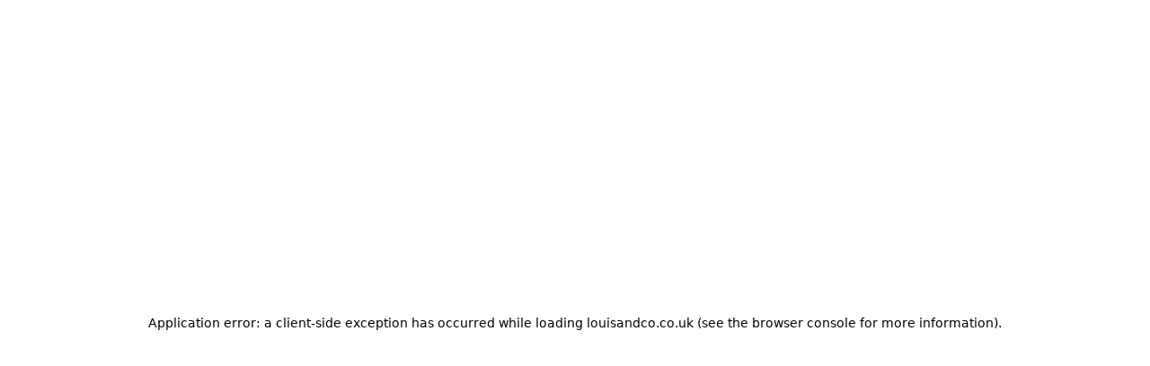

--- FILE ---
content_type: text/html; charset=utf-8
request_url: https://louisandco.co.uk/properties/semi-detached-house-to-rent/in-me10
body_size: 25709
content:
<!DOCTYPE html><html class="scroll-smooth bg-white antialiased focus-within:scroll-smooth" lang="en" style="--header-height-mobile:7.5rem;--header-height-desktop:9.25rem;--logo-mob-width:80px;--logo-desk-width:100px;--footer-logo-mob-width:100px;--footer-logo-desk-width:200px;--color-hamlet-bg:255 255 255;--color-hamlet-txt:0 31 43;--color-hamlet-highlighted-txt:189 163 128;--color-hamlet-border:189 163 128;--color-primary:8 54 72;--color-secondary:189 163 128;--color-tertiary:245 246 247;--color-warning:232 72 30;--color-gray:245 246 247;--color-white:255 255 255;--color-black:0 31 43;--color-star:255 170 29;--color-green-1:189 163 128;--color-green-2:189 163 128;--color-green-3:70 163 241;--color-red-1:189 163 128;--color-red-2:189 163 128;--color-gray-1:245 246 247;--color-gray-2:215 220 227;--color-gray-3:156 167 189;--color-gray-4:49 66 97;--color-topbar-bg:8 54 72;--color-topbar-txt:255 255 255;--color-topbar-lnk:255 255 255;--color-header-tr-lnk:255 255 255;--color-header-st-lnk:8 54 72;--color-header-st-bg:255 255 255;--color-header-ov-bg:8 54 72;--color-header-ov-txt:255 255 255;--color-header-ov-lnk:255 255 255;--color-header-ov-active-lnk:189 163 128;--color-footer-bg:2 37 51;--color-footer-txt:255 255 255;--color-footer-lnk:255 255 255;--color-callout-card-txt:255 255 255;--color-callout-card-bg:8 54 72;--btn-primary-bg:8 54 72;--btn-primary-txt:255 255 255;--btn-primary-hover-txt:8 54 72;--btn-secondary-bg:189 163 128;--btn-secondary-txt:255 255 255;--btn-secondary-hover-txt:189 163 128;--btn-primary-ghost:8 54 72;--btn-primary-ghost-hover-txt:255 255 255;--btn-header-ghost:8 54 72;--btn-header-ghost-hover-txt:255 255 255;--btn-header-bg:189 163 128;--btn-header-txt:255 255 255;--btn-header-hover-txt:189 163 128;--property-type-label-bg:8 54 72;--header-menu-items-font-weight:400;--color-fascia-form-bg:8 54 72"><head><meta charSet="utf-8"/><meta name="viewport" content="width=device-width, initial-scale=1, maximum-scale=1, user-scalable=yes"/><link rel="preload" href="/_next/static/media/0f3a385557f1712f-s.p.woff2" as="font" crossorigin="" type="font/woff2"/><link rel="preload" href="/_next/static/media/47cbc4e2adbc5db9-s.p.woff2" as="font" crossorigin="" type="font/woff2"/><link rel="preload" href="/_next/static/media/782fd72d8ca20ddd-s.p.woff2" as="font" crossorigin="" type="font/woff2"/><link rel="preload" href="/_next/static/media/cccb76cee38030ea-s.p.woff2" as="font" crossorigin="" type="font/woff2"/><link rel="preload" as="image" imageSrcSet="/_next/image?url=https%3A%2F%2Flouisandco.estate-track.co.uk%2Fwp-content%2Fuploads%2F2023%2F10%2F44486-LouisCo-Master-Logo-RGB-e1663248361172-4.jpg&amp;w=640&amp;q=75 1x, /_next/image?url=https%3A%2F%2Flouisandco.estate-track.co.uk%2Fwp-content%2Fuploads%2F2023%2F10%2F44486-LouisCo-Master-Logo-RGB-e1663248361172-4.jpg&amp;w=1024&amp;q=75 2x"/><link rel="stylesheet" href="/_next/static/css/23990081189b5d2e.css" data-precedence="next"/><link rel="stylesheet" href="/_next/static/css/271572dfc9ff6070.css" data-precedence="next"/><link rel="stylesheet" href="/_next/static/css/1faf2629c4dd2cd6.css" data-precedence="next"/><link rel="preload" as="script" fetchPriority="low" href="/_next/static/chunks/webpack-3af813d528992c86.js"/><script src="/_next/static/chunks/37f4a0f7-2428ef4e4f1a62fa.js" async=""></script><script src="/_next/static/chunks/2465-6244fc3aeebdb974.js" async=""></script><script src="/_next/static/chunks/main-app-1ae7cd29d58d3fac.js" async=""></script><script src="/_next/static/chunks/2556-a10da482817431b1.js" async=""></script><script src="/_next/static/chunks/8891-4ae53b50bc08092a.js" async=""></script><script src="/_next/static/chunks/6998-28673413194bcb69.js" async=""></script><script src="/_next/static/chunks/7442-94b4608d4181edc3.js" async=""></script><script src="/_next/static/chunks/3230-1ec05fbef62eafc2.js" async=""></script><script src="/_next/static/chunks/6198-a56223e635fd0fe6.js" async=""></script><script src="/_next/static/chunks/1990-e50413955b156c60.js" async=""></script><script src="/_next/static/chunks/app/(main)/layout-cef8e5fff3b6df9d.js" async=""></script><script src="/_next/static/chunks/39231027-c60c72c5324f5e5d.js" async=""></script><script src="/_next/static/chunks/4669-f028f0a1278391df.js" async=""></script><script src="/_next/static/chunks/9184-34aa4e56a5d1f565.js" async=""></script><script src="/_next/static/chunks/5097-4723d0bd0998d0e8.js" async=""></script><script src="/_next/static/chunks/7658-c9ff40a816675851.js" async=""></script><script src="/_next/static/chunks/5129-ad2a5c8e3d0e9d19.js" async=""></script><script src="/_next/static/chunks/902-dcfff5f39c4e0b12.js" async=""></script><script src="/_next/static/chunks/9350-9f7775b121a9bafa.js" async=""></script><script src="/_next/static/chunks/5064-7911b75303d16bd2.js" async=""></script><script src="/_next/static/chunks/3834-5a55a0662be80456.js" async=""></script><script src="/_next/static/chunks/2320-139d22b69e9af5f0.js" async=""></script><script src="/_next/static/chunks/9776-f49a2ee58b6e656a.js" async=""></script><script src="/_next/static/chunks/8571-ec766a7de87395a9.js" async=""></script><script src="/_next/static/chunks/59-f8f64707412f03bb.js" async=""></script><script src="/_next/static/chunks/1765-e001ce18226319b9.js" async=""></script><script src="/_next/static/chunks/6105-a417ef55a7c52b35.js" async=""></script><script src="/_next/static/chunks/6807-12326c964b12626a.js" async=""></script><script src="/_next/static/chunks/5061-89a5daca78fdded8.js" async=""></script><script src="/_next/static/chunks/1376-467cb6759c8c5a9e.js" async=""></script><script src="/_next/static/chunks/app/(main)/(non-landing-pages)/(properties)/properties/%5B...search%5D/page-6041a6d31ce8aef0.js" async=""></script><script src="/_next/static/chunks/3788-0f6cf66af45498da.js" async=""></script><script src="/_next/static/chunks/6455-411723ddd60ea349.js" async=""></script><script src="/_next/static/chunks/app/(main)/(non-landing-pages)/layout-539ecdce043779cd.js" async=""></script><script src="/_next/static/chunks/6966-3d1a2d5dd0ac91b5.js" async=""></script><script src="/_next/static/chunks/9714-609ba670ee67674f.js" async=""></script><script src="/_next/static/chunks/app/layout-63b0240e28652404.js" async=""></script><script src="/_next/static/chunks/559-a5ae28d75b494d02.js" async=""></script><script src="/_next/static/chunks/6404-38045236cda19216.js" async=""></script><script src="/_next/static/chunks/app/(main)/(non-landing-pages)/(properties)/properties/%5B...search%5D/layout-648b1c95c9f37c3b.js" async=""></script><link rel="preload" href="/icons/sprite.svg" as="fetch" type="image/svg+xml" fetchPriority="high"/><link rel="preload" href="https://plausible.coolify0.estate-track.co.uk/js/plausible.js" as="script"/><meta name="next-size-adjust" content=""/><meta name="theme-color" content="#083648"/><title>Semi-detached houses to rent in ME10 | Louis &amp; Co</title><meta name="description" content="Discover your next home with our easy-to-use listings search."/><link rel="manifest" href="/manifest.webmanifest"/><meta name="robots" content="noindex, follow"/><meta name="apple-mobile-web-app-capable" content="yes"/><meta name="mobile-web-app-capable" content="yes"/><meta name="apple-mobile-web-app-status-bar-style" content="black-translucent"/><link rel="canonical" href="https://louisandco.co.uk/properties/semi-detached-house-to-rent/in-me10"/><meta property="og:title" content="Find a Home That Fits Your 🌟 Lifestyle"/><meta property="og:description" content="Discover a wide range of properties tailored to your needs."/><meta property="og:site_name" content="Louis &amp; Co"/><meta property="og:locale" content="en_GB"/><meta property="og:image:height" content="800"/><meta property="og:image" content="https://louisandco.estate-track.co.uk/wp-content/uploads/2024/08/929393-Property-search-Insta.png"/><meta property="og:image:width" content="800"/><meta property="og:type" content="website"/><meta name="twitter:card" content="summary_large_image"/><meta name="twitter:title" content="Find a Home That Fits Your 🌟 Lifestyle"/><meta name="twitter:description" content="Discover a wide range of properties tailored to your needs."/><meta name="twitter:image:height" content="800"/><meta name="twitter:image" content="https://louisandco.estate-track.co.uk/wp-content/uploads/2024/08/929393-Property-search-Insta.png"/><meta name="twitter:image:width" content="800"/><link rel="shortcut icon" href="https://louisandco.estate-track.co.uk/wp-content/uploads/2023/10/16726-LouisCo-2.png"/><link rel="icon" href="https://louisandco.estate-track.co.uk/wp-content/uploads/2023/10/16726-LouisCo-2.png"/><link rel="apple-touch-icon" href="https://louisandco.estate-track.co.uk/wp-content/uploads/2023/10/16726-LouisCo-2.png"/><link rel="apple-touch-icon-precomposed" href="https://louisandco.estate-track.co.uk/wp-content/uploads/2023/10/16726-LouisCo-2.png"/><script src="/_next/static/chunks/polyfills-42372ed130431b0a.js" noModule=""></script></head><body class="__variable_07b071 __variable_0250f4"><script type="application/ld+json">{"@context":"https://schema.org","@graph":[{"@type":"RealEstateAgent","@id":"https://louisandco.co.uk/#organization","name":"Louis & Co","url":"https://louisandco.co.uk","logo":"https://louisandco.estate-track.co.uk/wp-content/uploads/2023/10/44486-LouisCo-Master-Logo-RGB-e1663248361172-4.jpg","image":"https://louisandco.estate-track.co.uk/wp-content/uploads/2023/10/44486-LouisCo-Master-Logo-RGB-e1663248361172-4.jpg","telephone":"01622 600333","email":"maidstone@louisandco.co.uk","address":{"@type":"PostalAddress","streetAddress":"85 King Street","addressLocality":"Maidstone","addressRegion":"Kent","postalCode":"ME14 1BG","addressCountry":"GB"},"contactPoint":[{"@type":"ContactPoint","contactType":"sales","telephone":"01622 600333","areaServed":"GB"}],"sameAs":["https://www.facebook.com/people/Louis-Co/100086727667288/"]},{"@type":"WebSite","@id":"https://louisandco.co.uk/#website","name":"Louis & Co","url":"https://louisandco.co.uk","publisher":{"@id":"https://louisandco.co.uk/#organization"}}]}</script><div class="min-h-svh font-body leading-normal"><!--$?--><template id="B:0"></template><!--/$--><main><div class="pt-header-height-mob md:pt-header-height"><div class="relative bg-white"><div class="fixed inset-0 z-120 flex flex-col justify-center py-50 transition-all md:sticky md:inset-x-auto md:top-header-height md:bottom-auto md:z-50 md:block md:py-0 max-md:-translate-y-full bg-white"><div class="beam-container"><div class="-mx-15 relative z-10 px-15 transition-all duration-300 md:border-x md:border-b border-transparent pt-25 bg-white"><div class="-mx-5 flex flex-wrap lg:-mx-9"><div class="mb-14 w-full grow px-5 transition-all md:mb-22 md:w-1/2 lg:px-9"><div class="relative h-full"><div class="relative h-full"><input autoComplete="off" class="w-full border-2 border-bordergray text-left text-black outline-none ring-green-1/40 transition-all placeholder:text-black hover:border-green-1 hover:ring-2 focus:border-green-1 focus:outline-none focus:ring-4 focus:ring-green-1/40 h-full min-h-47 p-9 text-17 leading-[1.55] md:min-h-44 md:py-8 md:text-15 lg:px-14 xl:text-17 tracking-[0.5px] lg:py-10 lg:text-18" placeholder="Search for an address or postcode" id="headlessui-combobox-input-_R_2r8lcnpfiv9f6bsrlb_" role="combobox" type="text" aria-expanded="false" aria-autocomplete="list" data-headlessui-state="" value="ME10"/></div><button class="-translate-y-1/2 absolute top-1/2 right-15 z-20 flex size-23 items-center justify-center rounded-full border-2 border-white bg-green-1 transition-all duration-300 hover:border-green-1/30 visible opacity-100" type="button"><svg class="inline self-center size-15 text-white"><use href="/icons/sprite.svg?v=2#heroicons/x-mark-solid"></use></svg></button></div></div><div class="mb-14 px-5 transition-all w-1/2 md:mb-22 md:w-1/4 lg:px-9"><div class="group relative"><div class="flex w-full items-center"><div class="relative w-full"><button class="group absolute inset-x-0 bottom-0 hidden items-center justify-between px-15 pt-0 text-11 uppercase tracking-[1px] shadow-md transition-all duration-300 md:flex pb-36 opacity-0 bg-green-1/10 text-primary ring-2 ring-green-1/10 hover:ring-green-1/40" type="button"><span>Reset</span><svg class="inline self-center size-10 transition-all text-primary group-hover:text-secondary"><use href="/icons/sprite.svg?v=2#lucide/x"></use></svg></button><button class="group relative block w-full text-left outline-none transition-all focus:outline-none focus:ring-0 border-2 border-bordergray bg-absolute-white pr-7 pl-10 ring-green-1/40 hover:border-green-1 hover:ring-2 lg:pl-14 tracking-[0.5px] lg:text-18 lg:py-10 py-8 text-17 leading-[1.6] md:text-15 xl:text-17" type="button" role="combobox" aria-controls="radix-_R_a95cnpfiv9f6bsrlb_" aria-expanded="false" aria-autocomplete="none" dir="ltr" data-state="closed" aria-label="Radius"><span class="flex items-center justify-between truncate text-black"><span aria-label="0" style="pointer-events:none"><span>Radius</span></span><span aria-hidden="true" class="text-primary bg-absolute-white absolute inset-y-0 right-0 flex w-40 items-center justify-center border-bordergray border-l lg:w-49"><svg class="inline self-center size-15 lg:size-20 transition-transform group-aria-[expanded=true]:rotate-180"><use href="/icons/sprite.svg?v=2#lucide/chevron-down"></use></svg></span></span></button><select aria-hidden="true" tabindex="-1" style="position:absolute;border:0;width:1px;height:1px;padding:0;margin:-1px;overflow:hidden;clip:rect(0, 0, 0, 0);white-space:nowrap;word-wrap:normal"></select></div></div><div class="absolute inset-0 cursor-not-allowed invisible opacity-0"></div><div class="-translate-x-5 -translate-y-1/2 group-hover:-translate-x-10 invisible absolute top-1/2 right-full cursor-pointer whitespace-nowrap rounded-4 bg-secondary px-10 py-5 text-12 text-white opacity-0 shadow-md transition-all duration-300 group-hover:visible group-hover:opacity-100 hidden">Address required<div class="-translate-y-1/2 absolute top-1/2 left-full size-0 border-transparent border-y-[6.5px] border-r-0 border-l-[7px] border-l-secondary"></div></div></div></div><div class="mb-14 w-1/2 px-5 transition-all md:mb-22 md:w-1/4 lg:px-9"><div class="flex w-full items-center"><div class="relative w-full"><button class="group relative block w-full text-left outline-none transition-all focus:outline-none focus:ring-0 border-2 border-bordergray bg-absolute-white pr-7 pl-10 ring-green-1/40 hover:border-green-1 hover:ring-2 lg:pl-14 tracking-[0.5px] lg:text-18 lg:py-10 py-8 text-17 leading-[1.6] md:text-15 xl:text-17" type="button" role="combobox" aria-controls="radix-_R_2hlcnpfiv9f6bsrlb_" aria-expanded="false" aria-autocomplete="none" dir="ltr" data-state="closed" aria-label="Type"><span class="flex items-center justify-between truncate text-black"><span aria-label="to-rent" style="pointer-events:none"><span>Rent</span></span><span aria-hidden="true" class="text-primary bg-absolute-white absolute inset-y-0 right-0 flex w-40 items-center justify-center border-bordergray border-l lg:w-49"><svg class="inline self-center size-15 lg:size-20 transition-transform group-aria-[expanded=true]:rotate-180"><use href="/icons/sprite.svg?v=2#lucide/chevron-down"></use></svg></span></span></button><select aria-hidden="true" tabindex="-1" style="position:absolute;border:0;width:1px;height:1px;padding:0;margin:-1px;overflow:hidden;clip:rect(0, 0, 0, 0);white-space:nowrap;word-wrap:normal"></select></div></div></div><div class="order-last mb-14 w-full px-5 transition-all md:order-none md:mb-10 lg:mb-12 lg:px-9 md:w-1/4"><div class="flex w-full items-center"><div class="relative w-full"><button class="group absolute inset-x-0 bottom-0 hidden items-center justify-between px-15 pt-0 text-11 uppercase tracking-[1px] shadow-md transition-all duration-300 md:flex opacity-100 pb-47 lg:pb-52 bg-green-1/10 text-primary ring-2 ring-green-1/10 hover:ring-green-1/40" type="button"><span>Reset</span><svg class="inline self-center size-10 transition-all text-primary group-hover:text-secondary"><use href="/icons/sprite.svg?v=2#lucide/x"></use></svg></button><button class="group relative block w-full text-left outline-none transition-all focus:outline-none focus:ring-0 border-2 border-bordergray bg-absolute-white pr-7 pl-10 ring-green-1/40 hover:border-green-1 hover:ring-2 lg:pl-14 tracking-[0.5px] lg:text-18 lg:py-10 py-8 text-17 leading-[1.6] md:text-15 xl:text-17" type="button" role="combobox" aria-controls="radix-_R_2i5cnpfiv9f6bsrlb_" aria-expanded="false" aria-autocomplete="none" dir="ltr" data-state="closed" aria-label="Property Type"><span class="flex items-center justify-between truncate text-black"><span aria-label="semi-detached-house" style="pointer-events:none"><span>Semi-detached</span></span><span aria-hidden="true" class="text-primary bg-absolute-white absolute inset-y-0 right-0 flex w-40 items-center justify-center border-bordergray border-l lg:w-49"><svg class="inline self-center size-15 lg:size-20 transition-transform group-aria-[expanded=true]:rotate-180"><use href="/icons/sprite.svg?v=2#lucide/chevron-down"></use></svg></span></span></button><select aria-hidden="true" tabindex="-1" style="position:absolute;border:0;width:1px;height:1px;padding:0;margin:-1px;overflow:hidden;clip:rect(0, 0, 0, 0);white-space:nowrap;word-wrap:normal"></select></div></div></div><div class="relative mb-14 w-1/2 px-5 md:mb-10 lg:mb-12 lg:px-9 md:w-1/4"><span class="-translate-y-1/2 absolute top-1/2 h-2 bg-black -right-5 w-10"></span><div class="flex w-full items-center"><div class="relative w-full"><button class="group absolute inset-x-0 bottom-0 hidden items-center justify-between px-15 pt-0 text-11 uppercase tracking-[1px] shadow-md transition-all duration-300 md:flex pb-36 opacity-0 bg-green-1/10 text-primary ring-2 ring-green-1/10 hover:ring-green-1/40" type="button"><span>Reset</span><svg class="inline self-center size-10 transition-all text-primary group-hover:text-secondary"><use href="/icons/sprite.svg?v=2#lucide/x"></use></svg></button><button class="group relative block w-full text-left outline-none transition-all focus:outline-none focus:ring-0 border-2 border-bordergray bg-absolute-white pr-7 pl-10 ring-green-1/40 hover:border-green-1 hover:ring-2 lg:pl-14 tracking-[0.5px] lg:text-18 lg:py-10 py-8 text-17 leading-[1.6] md:text-15 xl:text-17" type="button" role="combobox" aria-controls="radix-_R_ailcnpfiv9f6bsrlb_" aria-expanded="false" aria-autocomplete="none" dir="ltr" data-state="closed" aria-label="Min Price"><span class="flex items-center justify-between truncate text-black"><span aria-label="0" style="pointer-events:none"><span>Min Price</span></span><span aria-hidden="true" class="text-primary bg-absolute-white absolute inset-y-0 right-0 flex w-40 items-center justify-center border-bordergray border-l lg:w-49"><svg class="inline self-center size-15 lg:size-20 transition-transform group-aria-[expanded=true]:rotate-180"><use href="/icons/sprite.svg?v=2#lucide/chevron-down"></use></svg></span></span></button><select aria-hidden="true" tabindex="-1" style="position:absolute;border:0;width:1px;height:1px;padding:0;margin:-1px;overflow:hidden;clip:rect(0, 0, 0, 0);white-space:nowrap;word-wrap:normal"></select></div></div></div><div class="mb-14 w-1/2 px-5 md:mb-10 lg:mb-12 lg:px-9 md:w-1/4"><div class="flex w-full items-center"><div class="relative w-full"><button class="group absolute inset-x-0 bottom-0 hidden items-center justify-between px-15 pt-0 text-11 uppercase tracking-[1px] shadow-md transition-all duration-300 md:flex pb-36 opacity-0 bg-green-1/10 text-primary ring-2 ring-green-1/10 hover:ring-green-1/40" type="button"><span>Reset</span><svg class="inline self-center size-10 transition-all text-primary group-hover:text-secondary"><use href="/icons/sprite.svg?v=2#lucide/x"></use></svg></button><button class="group relative block w-full text-left outline-none transition-all focus:outline-none focus:ring-0 border-2 border-bordergray bg-absolute-white pr-7 pl-10 ring-green-1/40 hover:border-green-1 hover:ring-2 lg:pl-14 tracking-[0.5px] lg:text-18 lg:py-10 py-8 text-17 leading-[1.6] md:text-15 xl:text-17" type="button" role="combobox" aria-controls="radix-_R_2j5cnpfiv9f6bsrlb_" aria-expanded="false" aria-autocomplete="none" dir="ltr" data-state="closed" aria-label="Max Price"><span class="flex items-center justify-between truncate text-black"><span aria-label="0" style="pointer-events:none"><span>Max Price</span></span><span aria-hidden="true" class="text-primary bg-absolute-white absolute inset-y-0 right-0 flex w-40 items-center justify-center border-bordergray border-l lg:w-49"><svg class="inline self-center size-15 lg:size-20 transition-transform group-aria-[expanded=true]:rotate-180"><use href="/icons/sprite.svg?v=2#lucide/chevron-down"></use></svg></span></span></button><select aria-hidden="true" tabindex="-1" style="position:absolute;border:0;width:1px;height:1px;padding:0;margin:-1px;overflow:hidden;clip:rect(0, 0, 0, 0);white-space:nowrap;word-wrap:normal"></select></div></div></div><div class="order-last mb-14 w-1/2 px-5 md:mb-10 md:w-1/4 lg:mb-12 lg:px-9"><div class="flex w-full items-center"><div class="relative w-full"><button class="group absolute inset-x-0 bottom-0 hidden items-center justify-between px-15 pt-0 text-11 uppercase tracking-[1px] shadow-md transition-all duration-300 md:flex pb-36 opacity-0 bg-green-1/10 text-primary ring-2 ring-green-1/10 hover:ring-green-1/40" type="button"><span>Reset</span><svg class="inline self-center size-10 transition-all text-primary group-hover:text-secondary"><use href="/icons/sprite.svg?v=2#lucide/x"></use></svg></button><button class="group relative block w-full text-left outline-none transition-all focus:outline-none focus:ring-0 border-2 border-bordergray bg-absolute-white pr-7 pl-10 ring-green-1/40 hover:border-green-1 hover:ring-2 lg:pl-14 tracking-[0.5px] lg:text-18 lg:py-10 py-8 text-17 leading-[1.6] md:text-15 xl:text-17" type="button" role="combobox" aria-controls="radix-_R_2jlcnpfiv9f6bsrlb_" aria-expanded="false" aria-autocomplete="none" dir="ltr" data-state="closed" aria-label="Min Beds"><span class="flex items-center justify-between truncate text-black"><span aria-label="0" style="pointer-events:none"><span>Min Beds</span></span><span aria-hidden="true" class="text-primary bg-absolute-white absolute inset-y-0 right-0 flex w-40 items-center justify-center border-bordergray border-l lg:w-49"><svg class="inline self-center size-15 lg:size-20 transition-transform group-aria-[expanded=true]:rotate-180"><use href="/icons/sprite.svg?v=2#lucide/chevron-down"></use></svg></span></span></button><select aria-hidden="true" tabindex="-1" style="position:absolute;border:0;width:1px;height:1px;padding:0;margin:-1px;overflow:hidden;clip:rect(0, 0, 0, 0);white-space:nowrap;word-wrap:normal"></select></div></div></div><div class="order-last mb-14 w-1/2 px-5 md:hidden"><div class="flex w-full items-center"><div class="relative w-full"><button class="group relative block w-full text-left outline-none transition-all focus:outline-none focus:ring-0 border-2 border-bordergray bg-absolute-white pr-7 pl-10 ring-green-1/40 hover:border-green-1 hover:ring-2 lg:pl-14 tracking-[0.5px] lg:text-18 lg:py-10 py-8 text-17 leading-[1.6] md:text-15 xl:text-17" type="button" role="combobox" aria-controls="radix-_R_2k5cnpfiv9f6bsrlb_" aria-expanded="false" aria-autocomplete="none" dir="ltr" data-state="closed" aria-label="Sort by"><span class="flex items-center justify-between truncate text-black"><span aria-label="newest" style="pointer-events:none"><span>Newest</span></span><span aria-hidden="true" class="text-primary bg-absolute-white absolute inset-y-0 right-0 flex w-40 items-center justify-center border-bordergray border-l lg:w-49"><svg class="inline self-center size-15 lg:size-20 transition-transform group-aria-[expanded=true]:rotate-180"><use href="/icons/sprite.svg?v=2#lucide/chevron-down"></use></svg></span></span></button><select aria-hidden="true" tabindex="-1" style="position:absolute;border:0;width:1px;height:1px;padding:0;margin:-1px;overflow:hidden;clip:rect(0, 0, 0, 0);white-space:nowrap;word-wrap:normal"></select></div></div></div><div class="order-last mb-25 w-1/2 px-5 md:hidden"><div class="flex items-center"><input class="size-24 cursor-pointer rounded-6 border-2 border-bordergray text-secondary shadow-none ring-0 hover:border-2 hover:ring-0 focus:border-green-2 focus:shadow-none focus:outline-none focus:ring-0" id="hidesold" type="checkbox"/><label class="cursor-pointer pl-7 text-15 leading-none xl:pl-15 xl:text-17" for="hidesold">Hide Let</label></div></div><div class="order-last mb-25 w-1/2 px-5 md:hidden"><div class="flex items-center"><input class="size-24 cursor-pointer rounded-6 border-2 border-bordergray text-secondary shadow-none ring-0 hover:border-2 hover:ring-0 focus:border-green-2 focus:shadow-none focus:outline-none focus:ring-0" id="newHomesOnly" type="checkbox"/><label class="cursor-pointer pl-7 text-15 leading-none xl:pl-15 xl:text-17" for="newHomesOnly">New homes only</label></div></div><div class="-mt-10 order-last px-5 md:hidden"><div class="w-full text-center text-16">Must-haves:</div><div class="my-10 flex flex-wrap items-center justify-center"><button class="mr-10 mb-10 inline-block appearance-none border border-dashed px-15 py-5 text-15 transition-all duration-300 rounded-5 border-bordergray text-black/50 hover:border-black/60" type="button">Driveway</button><button class="mr-10 mb-10 inline-block appearance-none border border-dashed px-15 py-5 text-15 transition-all duration-300 rounded-5 border-bordergray text-black/50 hover:border-black/60" type="button">Garage</button><button class="mr-10 mb-10 inline-block appearance-none border border-dashed px-15 py-5 text-15 transition-all duration-300 rounded-5 border-bordergray text-black/50 hover:border-black/60" type="button">Garden</button><button class="mr-10 mb-10 inline-block appearance-none border border-dashed px-15 py-5 text-15 transition-all duration-300 rounded-5 border-bordergray text-black/50 hover:border-black/60" type="button">Open Plan</button><button class="mr-10 mb-10 inline-block appearance-none border border-dashed px-15 py-5 text-15 transition-all duration-300 rounded-5 border-bordergray text-black/50 hover:border-black/60" type="button">Parking</button></div></div><div class="order-last mb-14 w-full px-5 md:hidden"><button class="w-full group relative overflow-hidden inline-block appearance-none transform-gpu transition-button text-center before:absolute before:inset-0 before:content-[&quot;&quot;] focus:outline-none disabled:hover:before:!translate-y-0 disabled:cursor-not-allowed data-[busy=&quot;true&quot;]:hover:before:translate-y-0 font-bold text-btn-primary-txt border-2 border-btn-primary-bg hover:text-btn-primary-hover-txt hover:before:-translate-y-full before:translate-y-0 before:bg-btn-primary-bg data-[busy=&quot;true&quot;]:hover:border-btn-primary-bg data-[busy=&quot;true&quot;]:hover:bg-btn-primary-bg data-[busy=&quot;true&quot;]:hover:text-btn-primary-hover-txt disabled:hover:border-btn-primary-bg disabled:hover:bg-btn-primary-bg disabled:hover:text-btn-primary-hover-txt min-w-175 px-27 leading-[46px] lg:min-w-210 text-14 tracking-[0.2px] md:text-16" type="button"><span class="relative mt-auto text-17">Search</span></button></div></div></div></div></div><div class="beam-container"><div class="md:-mx-5 flex flex-wrap items-center lg:-mx-9"><div class="mb-10 hidden w-1/2 px-5 md:block order-last md:order-first md:mb-10 md:w-1/4 lg:px-9"><div class="md:pl-15"><div class=""><div class="flex w-full items-center"><span class="mr-5 text-17 text-black md:text-15 xl:text-17">Sort by<!-- --> </span><div class="relative"><button class="group relative block w-full text-left outline-none transition-all focus:outline-none focus:ring-0 tracking-[0.5px] lg:text-18 py-8 text-17 leading-[1.6] md:text-15 xl:text-17" type="button" role="combobox" aria-controls="radix-_R_a2pcnpfiv9f6bsrlb_" aria-expanded="false" aria-autocomplete="none" dir="ltr" data-state="closed" aria-label="Sort by"><span class="flex items-center justify-between truncate text-black"><span aria-label="newest" style="pointer-events:none"><span>Newest</span></span><span aria-hidden="true" class="text-primary ml-8"><svg class="inline self-center size-15 lg:size-20 transition-transform group-aria-[expanded=true]:rotate-180"><use href="/icons/sprite.svg?v=2#lucide/chevron-down"></use></svg></span></span></button><select aria-hidden="true" tabindex="-1" style="position:absolute;border:0;width:1px;height:1px;padding:0;margin:-1px;overflow:hidden;clip:rect(0, 0, 0, 0);white-space:nowrap;word-wrap:normal"></select></div></div></div></div></div><div class="w-[80px] px-5 md:hidden"><button class="inline-flex items-center rounded-8 py-9 text-primary" type="button"><span>Search</span><svg class="inline self-center ml-6 size-18"><use href="/icons/sprite.svg?v=2#heroicons/adjustments-horizontal-solid"></use></svg></button></div><div class="mb-10 hidden px-5 md:block w-1/2 md:w-1/4 lg:px-9"><div class="flex items-center"><label class="peer order-last cursor-pointer pl-7 text-14 leading-none lg:text-15 xl:pl-8 xl:text-17" for="hidesold">Hide Let</label><button type="button" role="switch" aria-checked="false" data-state="unchecked" value="on" class="group peer inline-flex h-[22px] w-[40px] shrink-0 cursor-pointer items-center rounded-full transition-colors focus-visible:outline-none focus-visible:ring-2 focus-visible:ring-green-1/20 focus-visible:ring-offset-2 focus-visible:ring-offset-white disabled:cursor-not-allowed disabled:opacity-50 border-2 border-transparent data-[state=checked]:bg-black/60 data-[state=unchecked]:bg-black/10 data-[state=unchecked]:peer-hover:bg-black/15 data-[state=unchecked]:hover:bg-black/15" id="hidesold"><span data-state="unchecked" class="pointer-events-none block rounded-full ring-0 transition-all data-[state=checked]:translate-x-18 data-[state=unchecked]:translate-x-0 size-18 bg-white shadow-lg"></span></button><input type="checkbox" aria-hidden="true" style="transform:translateX(-100%);position:absolute;pointer-events:none;opacity:0;margin:0" tabindex="-1" value="on"/></div></div><div class="mb-10 hidden px-5 md:block w-1/2 md:w-1/4 lg:px-9"><div class="flex items-center"><label class="peer order-last cursor-pointer pl-7 text-14 leading-none lg:text-15 xl:pl-8 xl:text-17" for="newHomesOnly">Show New Homes only</label><button type="button" role="switch" aria-checked="false" data-state="unchecked" value="on" class="group peer inline-flex h-[22px] w-[40px] shrink-0 cursor-pointer items-center rounded-full transition-colors focus-visible:outline-none focus-visible:ring-2 focus-visible:ring-green-1/20 focus-visible:ring-offset-2 focus-visible:ring-offset-white disabled:cursor-not-allowed disabled:opacity-50 border-2 border-transparent data-[state=checked]:bg-black/60 data-[state=unchecked]:bg-black/10 data-[state=unchecked]:peer-hover:bg-black/15 data-[state=unchecked]:hover:bg-black/15" id="newHomesOnly"><span data-state="unchecked" class="pointer-events-none block rounded-full ring-0 transition-all data-[state=checked]:translate-x-18 data-[state=unchecked]:translate-x-0 size-18 bg-white shadow-lg"></span></button><input type="checkbox" aria-hidden="true" style="transform:translateX(-100%);position:absolute;pointer-events:none;opacity:0;margin:0" tabindex="-1" value="on"/></div></div><div class="mx-auto w-auto pl-2 md:hidden"><button class="group flex shrink-0 appearance-none items-center overflow-hidden" type="button"><div class="relative size-40 overflow-hidden"><div class="-inset-x-10 absolute inset-y-0 flex items-center justify-center"><!--$!--><template data-dgst="BAILOUT_TO_CLIENT_SIDE_RENDERING"></template><!--/$--></div></div><div class="text-16"><strong class="text-secondary group-hover:underline">AI Search</strong></div></button><span class="hidden px-15 font-bold text-bordergray lg:block">|</span></div><div class="order-last w-[105px] md:px-5 md:ml-auto md:w-1/4 lg:px-9"><div class="-my-10 md:hidden"><div class="relative transition-all"><button type="button" role="combobox" aria-controls="radix-_R_9gpcnpfiv9f6bsrlb_" aria-expanded="false" aria-autocomplete="none" dir="ltr" data-state="closed" aria-label="View" class="group relative flex w-full appearance-none items-center justify-between border-2 bg-absolute-white text-left text-black tracking-[0.4px] shadow-none outline-none transition-all duration-300 placeholder:text-placeholder focus:z-20 focus:shadow-input-focus focus:outline-none border-white ring-secondary/40 hover:z-30 hover:ring-1 aria-[expanded=true]:z-30 aria-[expanded=true]:ring-2 rounded-8 text-16 leading-[24px] text-14 leading-[24px]"><span class="flex w-full items-center justify-between truncate text-black"><span aria-label="grid" style="pointer-events:none">Grid View</span><span aria-hidden="true" class="text-primary !text-secondary"><svg class="inline self-center size-20"><use href="/icons/sprite.svg?v=2#lucide/chevron-down"></use></svg></span></span></button><select aria-hidden="true" tabindex="-1" style="position:absolute;border:0;width:1px;height:1px;padding:0;margin:-1px;overflow:hidden;clip:rect(0, 0, 0, 0);white-space:nowrap;word-wrap:normal"></select></div></div><div class="-my-10 hidden items-center justify-end md:flex space-x-30 lg:pr-15 xl:space-x-40"><button class="group relative inline-flex items-center overflow-hidden py-10 text-15 xl:text-17 md:pb-20" type="button"><svg class="inline self-center size-20 transition-colors mr-6 text-black/60 group-hover:text-primary"><use href="/icons/sprite.svg?v=2#lucide/layout-list"></use></svg>List<!-- --> <span class="md:hidden lg:inline"> View</span><span class="absolute inset-x-0 bottom-0 h-4 translate-y-4 bg-secondary transition-all duration-300 group-hover:translate-y-0"></span></button><button class="group relative inline-flex items-center overflow-hidden py-10 text-15 xl:text-17 md:pb-20" type="button"><svg class="inline self-center size-20 transition-colors mr-6 text-black/60 group-hover:text-primary"><use href="/icons/sprite.svg?v=2#lucide/map"></use></svg>Map<!-- --> <span class="md:hidden lg:inline"> View</span><span class="absolute inset-x-0 bottom-0 h-4 translate-y-4 bg-secondary transition-all duration-300 group-hover:translate-y-0"></span></button></div></div></div><div class="flex items-center justify-between border-bordergray border-t md:pt-10 pt-20 md:px-15 lg:pt-5"><div class="flex w-full flex-wrap items-center justify-center md:justify-start lg:flex-nowrap"><button class="group lg:-ml-15 fixed right-20 bottom-0 z-100 hidden w-[calc(100%-40px)] shrink-0 appearance-none items-center overflow-hidden rounded-t-6 border-bordergray border-x-1 border-t bg-white py-2 pr-20 shadow-lg md:w-auto lg:relative lg:right-auto lg:bottom-auto lg:z-1 lg:flex lg:rounded-t-none lg:border-x-0 lg:border-t-0 lg:py-0 lg:pr-0 lg:shadow-none" type="button"><div class="relative size-50 overflow-hidden"><div class="-inset-x-10 absolute inset-y-0 flex items-center justify-center"><!--$!--><template data-dgst="BAILOUT_TO_CLIENT_SIDE_RENDERING"></template><!--/$--></div></div><div class="text-15">Try our<!-- --> <strong class="text-secondary group-hover:underline">AI property</strong> <!-- -->search assistant</div></button><span class="hidden px-15 font-bold text-bordergray lg:block">|</span><div class="size-full shrink items-center pb-20 md:w-auto md:pb-0 flex"><span class="block w-full truncate text-center text-17 md:w-auto md:text-left md:text-15 lg:max-w-[420px]" title="Semi-detached houses to rent in ME10">Semi-detached houses to rent in ME10</span><svg class="inline self-center !hidden md:!block mx-10 size-15 text-primary"><use href="/icons/sprite.svg?v=2#lucide/chevron-right"></use></svg></div><button class="group relative flex w-1/2 shrink-0 cursor-pointer items-center justify-center overflow-hidden whitespace-nowrap rounded-l-8 bg-white py-10 pr-15 pl-10 text-12 text-primary ring-secondary/40 transition-all duration-300 hover:ring-2 md:mr-10 md:inline-flex md:w-auto md:justify-start md:rounded-20 md:py-5 lg:text-13" type="button"><div class="absolute inset-0 rounded-l-8 border border-secondary/40 transition-all group-hover:border-secondary md:rounded-20"></div><svg class="inline self-center text-primary relative z-1 size-15"><use href="/icons/sprite.svg?v=2#heroicons/bookmark-outline"></use></svg><span class="relative z-1 ml-5">Save Search</span></button><a class="group relative flex w-1/2 shrink-0 cursor-pointer items-center justify-center overflow-hidden whitespace-nowrap rounded-r-8 py-10 pr-15 pl-10 text-12 text-primary ring-secondary/40 transition-all duration-300 hover:ring-2 md:mr-15 md:inline-flex md:w-auto md:justify-start md:rounded-20 md:py-5 lg:text-13 bg-tertiary/40" href=""><div class="absolute inset-0 rounded-r-8 border border-secondary/40 transition-all group-hover:border-secondary md:rounded-20"></div><div class="absolute inset-0 hidden overflow-visible transition-all [container-type:size] group-hover:opacity-0 md:block"><div class="absolute inset-0 h-[100cqh] animate-slide-alt [aspect-ratio:1] [border-radius:0] [mask:none]"><div class="-inset-full absolute w-auto rotate-0 animate-spin-alt bg-[conic-gradient(from_225deg,transparent_0,rgb(var(--color-secondary))_90deg,transparent_90deg)] [translate:0_0]"></div></div></div><div class="absolute inset-1 hidden rounded-r-8 bg-white md:block md:rounded-20"></div><svg class="inline self-center relative z-1 size-15 text-primary"><use href="/icons/sprite.svg?v=2#heroicons/bell-outline"></use></svg><span class="relative z-1 ml-5">Register for Alerts</span></a></div><div class="ml-20 hidden text-secondary transition-all md:block invisible opacity-0"><div class="relative top-2"><div class="relative flex items-center justify-center rounded-full size-26"><div class="absolute inset-0 rounded-full border-3 border-transparent border-b-primary size-26 animate-[0.8s_ease_0s_infinite_normal_none_running_spin]"></div><div class="absolute inset-0 rounded-full border-3 border-transparent border-b-primary size-26 animate-[0.8s_linear_0s_infinite_normal_none_running_spin] border-dotted opacity-50"></div></div></div></div></div><div class="flex flex-wrap items-center justify-between pt-30 xl:px-15"><h1 class="w-full border-transparent text-center font-body font-normal text-17 text-black leading-tight tracking-[0.1px] lg:border-y lg:py-5 xl:w-auto xl:pr-15 xl:text-left">&nbsp;</h1><div class="order-first mb-20 hidden w-full items-center justify-center space-x-10 md:flex xl:order-last xl:mb-0 xl:w-auto xl:justify-start"><div class="pr-5 font-body font-normal text-16 leading-tight tracking-[0.1px] lg:py-5 lg:text-17">Must-haves:</div><button class="inline-flex appearance-none border border-dashed px-10 py-5 text-15 transition-all duration-300 rounded-5 border-bordergray text-black/50 hover:border-black/60" type="button">Driveway</button><button class="inline-flex appearance-none border border-dashed px-10 py-5 text-15 transition-all duration-300 rounded-5 border-bordergray text-black/50 hover:border-black/60" type="button">Garage</button><button class="inline-flex appearance-none border border-dashed px-10 py-5 text-15 transition-all duration-300 rounded-5 border-bordergray text-black/50 hover:border-black/60" type="button">Garden</button><button class="inline-flex appearance-none border border-dashed px-10 py-5 text-15 transition-all duration-300 rounded-5 border-bordergray text-black/50 hover:border-black/60" type="button">Open Plan</button><button class="inline-flex appearance-none border border-dashed px-10 py-5 text-15 transition-all duration-300 rounded-5 border-bordergray text-black/50 hover:border-black/60" type="button">Parking</button></div></div></div><div class="pt-20 md:pt-0 xl:pt-15"><!--$?--><template id="B:1"></template><!--/$--></div></div><div class="relative"><section class="relative overflow-hidden bg-white"><div class="bg-white pt-80 lg:pt-110 xl:pt-140 pb-80 lg:pb-110 xl:pb-130 2xl:pb-155"><div class="text-center md:text-left relative mx-auto w-full px-20 lg:px-25 xl:px-30 max-w-[1260px]"><h2 class="mb-30 w-full text-28 md:hidden lg:text-42 relative font-medium text-28 leading-[1.285] tracking-[0.4px] md:text-36 lg:text-42">Register for Property Alerts</h2><div class="-mx-15 relative flex flex-wrap md:items-center"><div class="w-full px-15 md:w-1/2 md:pl-35 lg:pl-70"><div class="relative w-full md:h-[420px] h-220 sm:h-[315px]"><div class="group overflow-hidden absolute inset-0 h-220 sm:h-[315px] md:h-[420px]"><img alt="Register for Property Alerts" loading="lazy" decoding="async" data-nimg="fill" class="object-cover object-center absolute inset-0 size-full" style="position:absolute;height:100%;width:100%;left:0;top:0;right:0;bottom:0;color:transparent;background-size:cover;background-position:50% 50%;background-repeat:no-repeat;background-image:url(&quot;data:image/svg+xml;charset=utf-8,%3Csvg xmlns=&#x27;http://www.w3.org/2000/svg&#x27; %3E%3Cfilter id=&#x27;b&#x27; color-interpolation-filters=&#x27;sRGB&#x27;%3E%3CfeGaussianBlur stdDeviation=&#x27;20&#x27;/%3E%3CfeColorMatrix values=&#x27;1 0 0 0 0 0 1 0 0 0 0 0 1 0 0 0 0 0 100 -1&#x27; result=&#x27;s&#x27;/%3E%3CfeFlood x=&#x27;0&#x27; y=&#x27;0&#x27; width=&#x27;100%25&#x27; height=&#x27;100%25&#x27;/%3E%3CfeComposite operator=&#x27;out&#x27; in=&#x27;s&#x27;/%3E%3CfeComposite in2=&#x27;SourceGraphic&#x27;/%3E%3CfeGaussianBlur stdDeviation=&#x27;20&#x27;/%3E%3C/filter%3E%3Cimage width=&#x27;100%25&#x27; height=&#x27;100%25&#x27; x=&#x27;0&#x27; y=&#x27;0&#x27; preserveAspectRatio=&#x27;none&#x27; style=&#x27;filter: url(%23b);&#x27; href=&#x27;[data-uri]&#x27;/%3E%3C/svg%3E&quot;)" sizes="(max-width: 1024px) 440px, 750px" srcSet="/_next/image?url=https%3A%2F%2Flouisandco.estate-track.co.uk%2Fwp-content%2Fuploads%2F2023%2F10%2F113137-lrradfcx80w-2.jpg&amp;w=16&amp;q=75 16w, /_next/image?url=https%3A%2F%2Flouisandco.estate-track.co.uk%2Fwp-content%2Fuploads%2F2023%2F10%2F113137-lrradfcx80w-2.jpg&amp;w=32&amp;q=75 32w, /_next/image?url=https%3A%2F%2Flouisandco.estate-track.co.uk%2Fwp-content%2Fuploads%2F2023%2F10%2F113137-lrradfcx80w-2.jpg&amp;w=48&amp;q=75 48w, /_next/image?url=https%3A%2F%2Flouisandco.estate-track.co.uk%2Fwp-content%2Fuploads%2F2023%2F10%2F113137-lrradfcx80w-2.jpg&amp;w=64&amp;q=75 64w, /_next/image?url=https%3A%2F%2Flouisandco.estate-track.co.uk%2Fwp-content%2Fuploads%2F2023%2F10%2F113137-lrradfcx80w-2.jpg&amp;w=96&amp;q=75 96w, /_next/image?url=https%3A%2F%2Flouisandco.estate-track.co.uk%2Fwp-content%2Fuploads%2F2023%2F10%2F113137-lrradfcx80w-2.jpg&amp;w=128&amp;q=75 128w, /_next/image?url=https%3A%2F%2Flouisandco.estate-track.co.uk%2Fwp-content%2Fuploads%2F2023%2F10%2F113137-lrradfcx80w-2.jpg&amp;w=256&amp;q=75 256w, /_next/image?url=https%3A%2F%2Flouisandco.estate-track.co.uk%2Fwp-content%2Fuploads%2F2023%2F10%2F113137-lrradfcx80w-2.jpg&amp;w=384&amp;q=75 384w, /_next/image?url=https%3A%2F%2Flouisandco.estate-track.co.uk%2Fwp-content%2Fuploads%2F2023%2F10%2F113137-lrradfcx80w-2.jpg&amp;w=430&amp;q=75 430w, /_next/image?url=https%3A%2F%2Flouisandco.estate-track.co.uk%2Fwp-content%2Fuploads%2F2023%2F10%2F113137-lrradfcx80w-2.jpg&amp;w=640&amp;q=75 640w, /_next/image?url=https%3A%2F%2Flouisandco.estate-track.co.uk%2Fwp-content%2Fuploads%2F2023%2F10%2F113137-lrradfcx80w-2.jpg&amp;w=750&amp;q=75 750w, /_next/image?url=https%3A%2F%2Flouisandco.estate-track.co.uk%2Fwp-content%2Fuploads%2F2023%2F10%2F113137-lrradfcx80w-2.jpg&amp;w=1024&amp;q=75 1024w, /_next/image?url=https%3A%2F%2Flouisandco.estate-track.co.uk%2Fwp-content%2Fuploads%2F2023%2F10%2F113137-lrradfcx80w-2.jpg&amp;w=1280&amp;q=75 1280w, /_next/image?url=https%3A%2F%2Flouisandco.estate-track.co.uk%2Fwp-content%2Fuploads%2F2023%2F10%2F113137-lrradfcx80w-2.jpg&amp;w=1440&amp;q=75 1440w, /_next/image?url=https%3A%2F%2Flouisandco.estate-track.co.uk%2Fwp-content%2Fuploads%2F2023%2F10%2F113137-lrradfcx80w-2.jpg&amp;w=1680&amp;q=75 1680w, /_next/image?url=https%3A%2F%2Flouisandco.estate-track.co.uk%2Fwp-content%2Fuploads%2F2023%2F10%2F113137-lrradfcx80w-2.jpg&amp;w=1920&amp;q=75 1920w, /_next/image?url=https%3A%2F%2Flouisandco.estate-track.co.uk%2Fwp-content%2Fuploads%2F2023%2F10%2F113137-lrradfcx80w-2.jpg&amp;w=2048&amp;q=75 2048w, /_next/image?url=https%3A%2F%2Flouisandco.estate-track.co.uk%2Fwp-content%2Fuploads%2F2023%2F10%2F113137-lrradfcx80w-2.jpg&amp;w=3840&amp;q=75 3840w, /_next/image?url=https%3A%2F%2Flouisandco.estate-track.co.uk%2Fwp-content%2Fuploads%2F2023%2F10%2F113137-lrradfcx80w-2.jpg&amp;w=5200&amp;q=75 5200w" src="/_next/image?url=https%3A%2F%2Flouisandco.estate-track.co.uk%2Fwp-content%2Fuploads%2F2023%2F10%2F113137-lrradfcx80w-2.jpg&amp;w=5200&amp;q=75"/></div><div class="absolute bottom-50 hidden size-54 md:bottom-87 md:block md:size-96 -left-15 md:-left-27"><div class="absolute inset-0 bg-primary"></div></div><div class="absolute bottom-35 hidden size-30 md:bottom-110 md:block md:size-54 -left-30 md:-left-54"><div class="absolute inset-0 bg-secondary"></div></div></div></div><div class="w-full px-15 pt-30 md:w-1/2 md:pt-0 md:order-first md:pr-50"><h2 class="mb-30 hidden text-28 md:block lg:text-42 relative font-medium text-28 leading-[1.285] tracking-[0.4px] md:text-36 lg:text-42">Register for Property Alerts</h2><div class="apex-content mx-auto max-w-[480px] text-18 leading-[1.66] md:mx-0"><p>Sign up for our Property Alert Service and get notified as soon as properties that match your requirements become available on the market.</p>
</div><div class="mt-25 sm:mt-35 md:mt-40 lg:mt-60"><a class="group relative overflow-hidden inline-block appearance-none transform-gpu transition-button text-center before:absolute before:inset-0 before:content-[&quot;&quot;] focus:outline-none disabled:hover:before:!translate-y-0 disabled:cursor-not-allowed data-[busy=&quot;true&quot;]:hover:before:translate-y-0 font-bold text-btn-primary-txt border-2 border-btn-primary-bg hover:text-btn-primary-hover-txt hover:before:-translate-y-full before:translate-y-0 before:bg-btn-primary-bg data-[busy=&quot;true&quot;]:hover:border-btn-primary-bg data-[busy=&quot;true&quot;]:hover:bg-btn-primary-bg data-[busy=&quot;true&quot;]:hover:text-btn-primary-hover-txt disabled:hover:border-btn-primary-bg disabled:hover:bg-btn-primary-bg disabled:hover:text-btn-primary-hover-txt min-w-175 px-27 leading-[55px] lg:min-w-210 text-14 tracking-[0.2px] md:text-18" href="/register"><span class="relative flex w-full items-center justify-center"><span class="text-center md:min-w-185">Register for Alerts</span></span></a></div></div></div></div></div></section></div></div></main><!--$?--><template id="B:2"></template><!--/$--><div role="region" aria-label="Notifications (F8)" tabindex="-1" style="pointer-events:none"><ol tabindex="-1" class="fixed bottom-0 z-150 sm:right-0 sm:bottom-0 flex max-h-screen w-full flex-col sm:space-y-10 sm:p-16 md:max-w-[460px]"></ol></div></div><style>#nprogress{pointer-events:none}#nprogress .bar{background:#bda380;position:fixed;z-index:1600;top: 0;left:0;width:100%;height:3px}#nprogress .peg{display:block;position:absolute;right:0;width:100px;height:100%;box-shadow:0 0 10px #bda380,0 0 5px #bda380;opacity:1;-webkit-transform:rotate(3deg) translate(0px,-4px);-ms-transform:rotate(3deg) translate(0px,-4px);transform:rotate(3deg) translate(0px,-4px)}#nprogress .spinner{display:block;position:fixed;z-index:1600;top: 15px;right:15px}#nprogress .spinner-icon{width:18px;height:18px;box-sizing:border-box;border:2px solid transparent;border-top-color:#bda380;border-left-color:#bda380;border-radius:50%;-webkit-animation:nprogress-spinner 400ms linear infinite;animation:nprogress-spinner 400ms linear infinite}.nprogress-custom-parent{overflow:hidden;position:relative}.nprogress-custom-parent #nprogress .bar,.nprogress-custom-parent #nprogress .spinner{position:absolute}@-webkit-keyframes nprogress-spinner{0%{-webkit-transform:rotate(0deg)}100%{-webkit-transform:rotate(360deg)}}@keyframes nprogress-spinner{0%{transform:rotate(0deg)}100%{transform:rotate(360deg)}}</style><script>requestAnimationFrame(function(){$RT=performance.now()});</script><script src="/_next/static/chunks/webpack-3af813d528992c86.js" id="_R_" async=""></script><div hidden id="S:0"><header class="fixed inset-x-0 top-0 isolate z-100"><div><div class="relative z-20 flex min-h-40 items-center justify-between bg-topbar-bg hover:z-30 md:min-h-48 px-20 lg:px-25"><div class="flex items-center"><div class="md:hidden"><a class="inline-flex items-center text-topbar-txt" href="tel:01622 600333"><span class="mr-12">Call us</span><svg class="inline self-center size-[1em]"><use href="/icons/sprite.svg?v=2#fa/phone"></use></svg></a></div><div class="hidden items-center md:flex"><span class="mr-20 text-13 lg:mr-35 lg:text-14"><span class="font-bold text-topbar-txt">e:: </span><a class="c-linkline group relative inline-block text-topbar-lnk leading-normal" target="_blank" href="mailto:maidstone@louisandco.co.uk">maidstone@louisandco.co.uk</a></span></div></div><div class="flex items-center justify-end sm:hidden"><div class="mr-20"><a aria-label="Saved Properties" class="group relative flex min-h-40 w-40 items-center justify-center text-topbar-lnk transition-colors md:min-h-48 md:w-48 bg-black/30 hover:bg-black/60" href="/saved-properties"><svg class="inline self-center size-26"><use href="/icons/sprite.svg?v=2#custom/heart-outline"></use></svg></a></div><a class="c-linkline pb-1 font-bold text-15 text-topbar-lnk md:text-16" target="_self" href="/valuation">Get a Valuation</a></div><div class="hidden w-full items-center justify-between sm:flex sm:w-auto sm:justify-end"><div class="flex items-center pr-15 lg:pr-35"><span><a class="c-linkline group relative inline-block text-topbar-txt leading-normal text-14 font-bold" target="_self" href="/register">Register</a></span></div><div class="px-15 lg:ml-0"><a aria-label="Saved Properties" class="group relative flex min-h-40 w-40 items-center justify-center text-topbar-lnk transition-colors md:min-h-48 md:w-48 bg-black/30 hover:bg-black/60" href="/saved-properties"><svg class="inline self-center size-26"><use href="/icons/sprite.svg?v=2#custom/heart-outline"></use></svg></a></div><div class="flex min-h-40 items-center md:min-h-48 md:justify-end"><a aria-label="Go to our Facebook page" class="ml-14 flex items-center justify-center text-topbar-txt transition-all duration-300 opacity-50 hover:opacity-80" href="https://www.facebook.com/people/Louis-Co/100086727667288/" rel="noopener noreferrer" target="_blank"><svg class="inline self-center size-19"><use href="/icons/sprite.svg?v=2#fa/facebook"></use></svg></a></div></div></div><div><button class="fixed inset-x-0 top-48 bottom-0 hidden cursor-default transition-all duration-300 lg:block invisible opacity-0 bg-black/0" type="button"></button><div class="relative z-10 transition md:z-20"><div class="flex items-center justify-between py-10 transition-all pr-13 pl-20 md:pr-20 md:py-20 lg:px-25 bg-gradient-to-b from-black/30 to-transparent"><div class="flex items-center transition-all grow justify-between"><a class="relative inline-block max-w-logo-mob-width shrink-0 md:max-w-logo-desk-width -mb-30 md:-top-7 md:-mb-60" href="/"><img alt="Logo" width="489" height="489" decoding="async" data-nimg="1" class="h-auto w-full transition-opacity opacity-100" style="color:transparent" srcSet="/_next/image?url=https%3A%2F%2Flouisandco.estate-track.co.uk%2Fwp-content%2Fuploads%2F2023%2F10%2F44486-LouisCo-Master-Logo-RGB-e1663248361172-4.jpg&amp;w=640&amp;q=75 1x, /_next/image?url=https%3A%2F%2Flouisandco.estate-track.co.uk%2Fwp-content%2Fuploads%2F2023%2F10%2F44486-LouisCo-Master-Logo-RGB-e1663248361172-4.jpg&amp;w=1024&amp;q=75 2x" src="/_next/image?url=https%3A%2F%2Flouisandco.estate-track.co.uk%2Fwp-content%2Fuploads%2F2023%2F10%2F44486-LouisCo-Master-Logo-RGB-e1663248361172-4.jpg&amp;w=1024&amp;q=75"/><img alt="Logo" width="489" height="489" decoding="async" data-nimg="1" class="absolute inset-0 h-auto w-full transition-opacity opacity-0" style="color:transparent" srcSet="/_next/image?url=https%3A%2F%2Flouisandco.estate-track.co.uk%2Fwp-content%2Fuploads%2F2023%2F10%2F44486-LouisCo-Master-Logo-RGB-e1663248361172-4.jpg&amp;w=640&amp;q=75 1x, /_next/image?url=https%3A%2F%2Flouisandco.estate-track.co.uk%2Fwp-content%2Fuploads%2F2023%2F10%2F44486-LouisCo-Master-Logo-RGB-e1663248361172-4.jpg&amp;w=1024&amp;q=75 2x" src="/_next/image?url=https%3A%2F%2Flouisandco.estate-track.co.uk%2Fwp-content%2Fuploads%2F2023%2F10%2F44486-LouisCo-Master-Logo-RGB-e1663248361172-4.jpg&amp;w=1024&amp;q=75"/></a><div class="hidden xl:block mx-auto pl-30 xl:pl-20 2xl:pl-50 3xl:!ml-0"><nav aria-label="Main" data-orientation="horizontal" dir="ltr" class="relative z-10 flex flex-1 items-center justify-center"><div style="position:relative"><ul data-orientation="horizontal" class="group flex flex-1 translate-x-1 list-none items-center justify-center space-x-4" dir="ltr"><li><button id="radix-_R_4nqpf6bsrlb_-trigger-About us" data-state="closed" aria-expanded="false" aria-controls="radix-_R_4nqpf6bsrlb_-content-About us" class="group group inline-flex h-40 w-max items-center justify-center bg-transparent py-8 pr-9 pl-12 font-header-items text-15 leading-normal tracking-[0.49px] transition-colors focus:outline-none disabled:pointer-events-none disabled:opacity-50 2xl:text-17 text-header-tr-lnk hover:text-header-tr-lnk focus:text-header-tr-lnk hover:bg-black/8 focus:bg-black/8 data-[active]:bg-black/8 data-[state=open]:bg-black/8" data-radix-collection-item=""><span>About us</span> <svg class="inline self-center relative top-[1px] ml-4 size-12 transition-transform group-data-[state=open]:rotate-180"><use href="/icons/sprite.svg?v=2#lucide/chevron-down"></use></svg></button></li><li><button id="radix-_R_4nqpf6bsrlb_-trigger-Selling" data-state="closed" aria-expanded="false" aria-controls="radix-_R_4nqpf6bsrlb_-content-Selling" class="group group inline-flex h-40 w-max items-center justify-center bg-transparent py-8 pr-9 pl-12 font-header-items text-15 leading-normal tracking-[0.49px] transition-colors focus:outline-none disabled:pointer-events-none disabled:opacity-50 2xl:text-17 text-header-tr-lnk hover:text-header-tr-lnk focus:text-header-tr-lnk hover:bg-black/8 focus:bg-black/8 data-[active]:bg-black/8 data-[state=open]:bg-black/8" data-radix-collection-item=""><span>Selling</span> <svg class="inline self-center relative top-[1px] ml-4 size-12 transition-transform group-data-[state=open]:rotate-180"><use href="/icons/sprite.svg?v=2#lucide/chevron-down"></use></svg></button></li><li><button id="radix-_R_4nqpf6bsrlb_-trigger-Buying" data-state="closed" aria-expanded="false" aria-controls="radix-_R_4nqpf6bsrlb_-content-Buying" class="group group inline-flex h-40 w-max items-center justify-center bg-transparent py-8 pr-9 pl-12 font-header-items text-15 leading-normal tracking-[0.49px] transition-colors focus:outline-none disabled:pointer-events-none disabled:opacity-50 2xl:text-17 text-header-tr-lnk hover:text-header-tr-lnk focus:text-header-tr-lnk hover:bg-black/8 focus:bg-black/8 data-[active]:bg-black/8 data-[state=open]:bg-black/8" data-radix-collection-item=""><span>Buying</span> <svg class="inline self-center relative top-[1px] ml-4 size-12 transition-transform group-data-[state=open]:rotate-180"><use href="/icons/sprite.svg?v=2#lucide/chevron-down"></use></svg></button></li><li><button id="radix-_R_4nqpf6bsrlb_-trigger-Letting" data-state="closed" aria-expanded="false" aria-controls="radix-_R_4nqpf6bsrlb_-content-Letting" class="group group inline-flex h-40 w-max items-center justify-center bg-transparent py-8 pr-9 pl-12 font-header-items text-15 leading-normal tracking-[0.49px] transition-colors focus:outline-none disabled:pointer-events-none disabled:opacity-50 2xl:text-17 text-header-tr-lnk hover:text-header-tr-lnk focus:text-header-tr-lnk hover:bg-black/8 focus:bg-black/8 data-[active]:bg-black/8 data-[state=open]:bg-black/8" data-radix-collection-item=""><span>Letting</span> <svg class="inline self-center relative top-[1px] ml-4 size-12 transition-transform group-data-[state=open]:rotate-180"><use href="/icons/sprite.svg?v=2#lucide/chevron-down"></use></svg></button></li><li><button id="radix-_R_4nqpf6bsrlb_-trigger-Services" data-state="closed" aria-expanded="false" aria-controls="radix-_R_4nqpf6bsrlb_-content-Services" class="group group inline-flex h-40 w-max items-center justify-center bg-transparent py-8 pr-9 pl-12 font-header-items text-15 leading-normal tracking-[0.49px] transition-colors focus:outline-none disabled:pointer-events-none disabled:opacity-50 2xl:text-17 text-header-tr-lnk hover:text-header-tr-lnk focus:text-header-tr-lnk hover:bg-black/8 focus:bg-black/8 data-[active]:bg-black/8 data-[state=open]:bg-black/8" data-radix-collection-item=""><span>Services</span> <svg class="inline self-center relative top-[1px] ml-4 size-12 transition-transform group-data-[state=open]:rotate-180"><use href="/icons/sprite.svg?v=2#lucide/chevron-down"></use></svg></button></li><li><button id="radix-_R_4nqpf6bsrlb_-trigger-Contact" data-state="closed" aria-expanded="false" aria-controls="radix-_R_4nqpf6bsrlb_-content-Contact" class="group group inline-flex h-40 w-max items-center justify-center bg-transparent py-8 pr-9 pl-12 font-header-items text-15 leading-normal tracking-[0.49px] transition-colors focus:outline-none disabled:pointer-events-none disabled:opacity-50 2xl:text-17 text-header-tr-lnk hover:text-header-tr-lnk focus:text-header-tr-lnk hover:bg-black/8 focus:bg-black/8 data-[active]:bg-black/8 data-[state=open]:bg-black/8" data-radix-collection-item=""><span>Contact</span> <svg class="inline self-center relative top-[1px] ml-4 size-12 transition-transform group-data-[state=open]:rotate-180"><use href="/icons/sprite.svg?v=2#lucide/chevron-down"></use></svg></button></li></ul></div><div class="absolute top-full left-0 flex justify-center"><div class="relative"><div class="-translate-x-1/2 relative"></div></div></div></nav></div></div><div class="flex shrink-0 items-center"><button class="group relative overflow-hidden inline-block appearance-none transform-gpu transition-button text-center before:absolute before:inset-0 before:content-[&quot;&quot;] focus:outline-none disabled:hover:before:!translate-y-0 disabled:cursor-not-allowed data-[busy=&quot;true&quot;]:hover:before:translate-y-0 font-bold text-btn-header-ghost border-2 border-btn-header-ghost before:translate-y-full before:bg-btn-header-ghost hover:before:translate-y-0 hover:bg-btn-header-ghost hover:text-btn-header-ghost-hover-txt px-27 leading-[40px] text-14 tracking-[0.2px] md:text-16 header-ghost-button !hidden !px-24 sm:!inline-block md:!leading-[42px] ml-30 xl:ml-20 2xl:ml-50" type="button"><span class="relative flex w-full items-center justify-center"><span>Property Search</span></span></button><button class="group relative overflow-hidden inline-block appearance-none transform-gpu transition-button text-center before:absolute before:inset-0 before:content-[&quot;&quot;] focus:outline-none disabled:hover:before:!translate-y-0 disabled:cursor-not-allowed data-[busy=&quot;true&quot;]:hover:before:translate-y-0 font-bold text-btn-header-txt border-2 border-btn-header-bg hover:text-btn-header-hover-txt hover:before:-translate-y-full before:translate-y-0 before:bg-btn-header-bg data-[busy=&quot;true&quot;]:hover:border-btn-header-bg data-[busy=&quot;true&quot;]:hover:bg-btn-header-bg data-[busy=&quot;true&quot;]:hover:text-btn-header-hover-txt disabled:hover:border-btn-header-bg disabled:hover:bg-btn-header-bg disabled:hover:text-btn-header-hover-txt px-27 leading-[40px] text-14 tracking-[0.2px] md:text-16 header-button !hidden !px-24 sm:!inline-block md:!leading-[42px] ml-15 2xl:ml-20" type="button"><span class="relative flex w-full items-center justify-center"><span>Get a Valuation</span></span></button><span class="ml-15 text-header-tr-lnk xl:hidden"><div class="hamburger-react" aria-label="Open Menu" aria-expanded="false" role="button" style="cursor:pointer;height:48px;position:relative;transition:0.4s cubic-bezier(0, 0, 0, 1);user-select:none;width:48px;outline:none" tabindex="0"><div style="transition:0.2s cubic-bezier(0, 0, 0, 1) 0.2s;transform:none"><div style="background:currentColor;height:3px;left:7px;position:absolute;width:34px;top:12px;transition:0.2s cubic-bezier(0, 0, 0, 1) 0s;transform:none"></div></div><div style="transition:0.2s cubic-bezier(0, 0, 0, 1);opacity:1"><div style="background:currentColor;height:3px;left:7px;position:absolute;width:34px;top:23px;transition:0.2s cubic-bezier(0, 0, 0, 1)"></div></div><div style="transition:0.2s cubic-bezier(0, 0, 0, 1) 0.2s;transform:none"><div style="background:currentColor;height:3px;left:7px;position:absolute;width:34px;top:34px;transition:0.2s cubic-bezier(0, 0, 0, 1) 0s;transform:none"></div></div></div></span></div></div><button class="fixed inset-x-0 top-48 bottom-0 hidden cursor-default bg-black/50 transition-all duration-300 lg:hidden invisible opacity-0" type="button"></button><div class="fixed right-0 bottom-0 z-50 w-full overflow-hidden transition-all duration-300 ease-in-out md:top-48 lg:max-w-[680px] translate-x-full bg-header-ov-bg text-topbar-txt xl:hidden top-40"><div class="relative h-full overflow-y-scroll"><div class="relative min-h-[calc(100svh-40px)] pb-140"><div class="sticky top-0 z-10 flex items-center justify-between border-white/10 border-b-2 py-10 pr-10 pl-20 md:py-20 md:pr-20 lg:justify-end lg:border-transparent bg-header-ov-bg"><button class="relative inline-block max-w-logo-mob-width appearance-none md:max-w-logo-desk-width lg:hidden" type="button"><img alt="Logo" loading="lazy" width="489" height="489" decoding="async" data-nimg="1" class="h-auto w-full" style="color:transparent" srcSet="/_next/image?url=https%3A%2F%2Flouisandco.estate-track.co.uk%2Fwp-content%2Fuploads%2F2023%2F10%2F44486-LouisCo-Master-Logo-RGB-e1663248361172-4.jpg&amp;w=640&amp;q=75 1x, /_next/image?url=https%3A%2F%2Flouisandco.estate-track.co.uk%2Fwp-content%2Fuploads%2F2023%2F10%2F44486-LouisCo-Master-Logo-RGB-e1663248361172-4.jpg&amp;w=1024&amp;q=75 2x" src="/_next/image?url=https%3A%2F%2Flouisandco.estate-track.co.uk%2Fwp-content%2Fuploads%2F2023%2F10%2F44486-LouisCo-Master-Logo-RGB-e1663248361172-4.jpg&amp;w=1024&amp;q=75"/></button><div class="flex items-center"><span class="ml-15 text-topbar-lnk"><div class="hamburger-react" aria-label="Open Menu" aria-expanded="false" role="button" style="cursor:pointer;height:48px;position:relative;transition:0.4s cubic-bezier(0, 0, 0, 1);user-select:none;width:48px;outline:none" tabindex="0"><div style="transition:0.2s cubic-bezier(0, 0, 0, 1) 0.2s;transform:none"><div style="background:currentColor;height:3px;left:7px;position:absolute;width:34px;top:12px;transition:0.2s cubic-bezier(0, 0, 0, 1) 0s;transform:none"></div></div><div style="transition:0.2s cubic-bezier(0, 0, 0, 1);opacity:1"><div style="background:currentColor;height:3px;left:7px;position:absolute;width:34px;top:23px;transition:0.2s cubic-bezier(0, 0, 0, 1)"></div></div><div style="transition:0.2s cubic-bezier(0, 0, 0, 1) 0.2s;transform:none"><div style="background:currentColor;height:3px;left:7px;position:absolute;width:34px;top:34px;transition:0.2s cubic-bezier(0, 0, 0, 1) 0s;transform:none"></div></div></div></span></div></div><div class="relative overflow-hidden md:mt-40 md:ml-100 md:max-w-[440px] min-h-[calc(100svh-250px)] md:min-h-0"><div class="px-20 pt-15 pb-20" style="min-height:0px"><div class="c-linkline__parent group relative w-full transition-all duration-300 hover:opacity-60"><button class="group relative block w-full appearance-none text-left leading-none md:py-20 md:text-25 text-topbar-lnk py-14 text-22" type="button">About us</button><span class="-translate-y-1/2 absolute top-1/2 right-0 text-white"><svg class="inline self-center size-15"><use href="/icons/sprite.svg?v=2#lucide/chevron-right"></use></svg></span><button aria-label="Open About us submenu" class="absolute inset-0" type="button"></button></div><div class="c-linkline__parent group relative w-full transition-all duration-300 hover:opacity-60"><button class="group relative block w-full appearance-none text-left leading-none md:py-20 md:text-25 text-topbar-lnk py-14 text-22" type="button">Selling</button><span class="-translate-y-1/2 absolute top-1/2 right-0 text-white"><svg class="inline self-center size-15"><use href="/icons/sprite.svg?v=2#lucide/chevron-right"></use></svg></span><button aria-label="Open Selling submenu" class="absolute inset-0" type="button"></button></div><div class="c-linkline__parent group relative w-full transition-all duration-300 hover:opacity-60"><button class="group relative block w-full appearance-none text-left leading-none md:py-20 md:text-25 text-topbar-lnk py-14 text-22" type="button">Buying</button><span class="-translate-y-1/2 absolute top-1/2 right-0 text-white"><svg class="inline self-center size-15"><use href="/icons/sprite.svg?v=2#lucide/chevron-right"></use></svg></span><button aria-label="Open Buying submenu" class="absolute inset-0" type="button"></button></div><div class="c-linkline__parent group relative w-full transition-all duration-300 hover:opacity-60"><button class="group relative block w-full appearance-none text-left leading-none md:py-20 md:text-25 text-topbar-lnk py-14 text-22" type="button">Letting</button><span class="-translate-y-1/2 absolute top-1/2 right-0 text-white"><svg class="inline self-center size-15"><use href="/icons/sprite.svg?v=2#lucide/chevron-right"></use></svg></span><button aria-label="Open Letting submenu" class="absolute inset-0" type="button"></button></div><div class="c-linkline__parent group relative w-full transition-all duration-300 hover:opacity-60"><button class="group relative block w-full appearance-none text-left leading-none md:py-20 md:text-25 text-topbar-lnk py-14 text-22" type="button">Services</button><span class="-translate-y-1/2 absolute top-1/2 right-0 text-white"><svg class="inline self-center size-15"><use href="/icons/sprite.svg?v=2#lucide/chevron-right"></use></svg></span><button aria-label="Open Services submenu" class="absolute inset-0" type="button"></button></div><div class="c-linkline__parent group relative w-full transition-all duration-300 hover:opacity-60"><button class="group relative block w-full appearance-none text-left leading-none md:py-20 md:text-25 text-topbar-lnk py-14 text-22" type="button">Contact</button><span class="-translate-y-1/2 absolute top-1/2 right-0 text-white"><svg class="inline self-center size-15"><use href="/icons/sprite.svg?v=2#lucide/chevron-right"></use></svg></span><button aria-label="Open Contact submenu" class="absolute inset-0" type="button"></button></div><div class="c-linkline__parent group relative w-full transition-all duration-300 hover:opacity-60"><button class="group relative block w-full appearance-none text-left leading-none md:py-20 md:text-25 text-topbar-lnk py-14 text-22" type="button">Register</button></div></div><div class="absolute inset-0 transition-all duration-300 bg-header-ov-bg translate-x-full md:invisible md:translate-x-0 md:opacity-0"><div class="border-white/10 border-b-2 px-20 pt-24 pb-20 text-22 md:border-transparent md:pt-29 md:text-25 text-topbar-lnk"><button aria-label="Go back to main menu" class="flex w-full items-center transition-all duration-300 hover:opacity-60" type="button"><svg class="inline self-center size-15"><use href="/icons/sprite.svg?v=2#lucide/arrow-left"></use></svg><span class="ml-15"></span> </button></div></div></div><div class="absolute inset-x-0 bottom-0 flex flex-wrap items-center px-20 md:pb-60 md:pl-120 pb-30"><button class="group relative overflow-hidden inline-block appearance-none transform-gpu transition-button text-center before:absolute before:inset-0 before:content-[&quot;&quot;] focus:outline-none disabled:hover:before:!translate-y-0 disabled:cursor-not-allowed data-[busy=&quot;true&quot;]:hover:before:translate-y-0 font-bold min-w-175 px-27 leading-[46px] lg:min-w-210 text-14 tracking-[0.2px] md:text-16 text-white border-2 border-white before:translate-y-full before:bg-white hover:before:translate-y-0 hover:bg-white hover:text-black sm:!inline-block mt-10 mr-10 sm:mr-20" type="button"><span class="relative">Get a Valuation</span></button><button class="group relative overflow-hidden inline-block appearance-none transform-gpu transition-button text-center before:absolute before:inset-0 before:content-[&quot;&quot;] focus:outline-none disabled:hover:before:!translate-y-0 disabled:cursor-not-allowed data-[busy=&quot;true&quot;]:hover:before:translate-y-0 font-bold min-w-175 px-27 leading-[46px] lg:min-w-210 text-14 tracking-[0.2px] md:text-16 text-white border-2 border-white before:translate-y-full before:bg-white hover:before:translate-y-0 hover:bg-white hover:text-black sm:!inline-block mt-10" type="button"><span class="relative">Property Search</span></button></div></div></div></div></div></div></div><div class="fixed inset-x-0 top-0 z-10 max-h-screen min-h-svh overflow-y-scroll bg-header-ov-bg py-40 shadow-header transition-transform md:min-h-0 md:pt-48 -translate-y-full"><div class="pt-30 md:px-20 md:pt-40 lg:px-25"><div class="beam-container"></div></div></div></header></div><script>$RB=[];$RV=function(a){$RT=performance.now();for(var b=0;b<a.length;b+=2){var c=a[b],e=a[b+1];null!==e.parentNode&&e.parentNode.removeChild(e);var f=c.parentNode;if(f){var g=c.previousSibling,h=0;do{if(c&&8===c.nodeType){var d=c.data;if("/$"===d||"/&"===d)if(0===h)break;else h--;else"$"!==d&&"$?"!==d&&"$~"!==d&&"$!"!==d&&"&"!==d||h++}d=c.nextSibling;f.removeChild(c);c=d}while(c);for(;e.firstChild;)f.insertBefore(e.firstChild,c);g.data="$";g._reactRetry&&requestAnimationFrame(g._reactRetry)}}a.length=0};
$RC=function(a,b){if(b=document.getElementById(b))(a=document.getElementById(a))?(a.previousSibling.data="$~",$RB.push(a,b),2===$RB.length&&("number"!==typeof $RT?requestAnimationFrame($RV.bind(null,$RB)):(a=performance.now(),setTimeout($RV.bind(null,$RB),2300>a&&2E3<a?2300-a:$RT+300-a)))):b.parentNode.removeChild(b)};$RC("B:0","S:0")</script><div hidden id="S:1"><!--$--><script type="application/ld+json">{"@context":"https://schema.org","@type":"BreadcrumbList","itemListElement":[{"@type":"ListItem","position":1,"name":"Home","item":"https://louisandco.co.uk"},{"@type":"ListItem","position":2,"name":"To Rent","item":"https://louisandco.co.uk/properties/to-rent"},{"@type":"ListItem","position":3,"name":"ME10","item":"https://louisandco.co.uk/properties/to-rent/in-me10"}]}</script><script type="application/ld+json">{"@context":"https://schema.org","@type":"SearchResultsPage","name":"Sorry, we couldn't find any properties matching your search","url":"https://louisandco.co.uk/properties/semi-detached-house-to-rent/in-me10","isPartOf":{"@id":"https://louisandco.co.uk/#website"},"mainEntity":{"@type":"ItemList","numberOfItems":0,"itemListElement":[]}}</script><!--$--><div class="relative bg-white md:pt-20 xl:pt-15"><div class="relative z-20 mx-auto w-full px-20 lg:px-25 xl:px-30 max-w-[1260px]"><div class="flex flex-wrap py-10 -mx-15"></div></div><div class="relative z-10"><div class="mx-auto w-full px-20 lg:px-25 xl:px-30 max-w-[1260px]"><div class="relative"></div></div></div></div><!--/$--><!--/$--></div><script>$RC("B:1","S:1")</script><div hidden id="S:2"><div class=""><footer class="bg-footer-bg pt-50 pb-30 text-footer-txt lg:pt-70"><div class="mx-auto w-full px-20 lg:px-25 xl:px-30 max-w-[1260px]"><div class="-mx-20 flex flex-wrap"><div class="w-full px-20 md:w-1/3 lg:w-[42%]"><a class="" href="/"><img alt="Back to Home" loading="lazy" width="489" height="489" decoding="async" data-nimg="1" class="inline-block h-auto max-w-footer-logo-mob-width transition-all duration-300 hover:opacity-80 lg:max-w-footer-logo-desk-width" style="color:transparent" srcSet="/_next/image?url=https%3A%2F%2Flouisandco.estate-track.co.uk%2Fwp-content%2Fuploads%2F2023%2F10%2F44486-LouisCo-Master-Logo-RGB-e1663248361172-4.jpg&amp;w=640&amp;q=75 1x, /_next/image?url=https%3A%2F%2Flouisandco.estate-track.co.uk%2Fwp-content%2Fuploads%2F2023%2F10%2F44486-LouisCo-Master-Logo-RGB-e1663248361172-4.jpg&amp;w=1024&amp;q=75 2x" src="/_next/image?url=https%3A%2F%2Flouisandco.estate-track.co.uk%2Fwp-content%2Fuploads%2F2023%2F10%2F44486-LouisCo-Master-Logo-RGB-e1663248361172-4.jpg&amp;w=1024&amp;q=75"/></a></div><div class="w-full px-20 sm:mt-30 md:mt-0 md:w-2/3 lg:w-[58%]"><div class="-mx-20 flex flex-wrap lg:flex-nowrap"><div class="mt-20 w-full shrink grow px-20 sm:mt-0 sm:w-auto"><h2 class="font-body text-16 leading-[1.875] opacity-90 font-bold text-white"></h2></div><div class="mt-20 w-full shrink grow px-20 sm:mt-0 sm:w-auto"><h2 class="font-body text-16 leading-[1.875] opacity-90 font-bold text-white"><span>Services<span class="hidden md:inline">&nbsp;</span></span></h2><div class="c-footer__content mt-5 text-15 leading-[1.875] lg:text-16"><p><a class="c-linkline c-linkline--alt" href="/why-instruct-us/">Why instruct us</a><br />
<a class="c-linkline c-linkline--alt" href="/buyer-information-pack/">Buyer Information Pack</a><br />
<a class="c-linkline c-linkline--alt" href="/auctions/">Auctions</a><br />
<a class="c-linkline c-linkline--alt" href="/are-you-in-a-broken-house-chain/">Are you in a Broken House Chain?</a><br />
<a class="c-linkline c-linkline--alt" href="/guaranteed-buyer/">Guaranteed Buyer</a></p>
</div></div><div class="mt-20 w-full shrink px-20 sm:mt-0 sm:w-auto grow"><h2 class="font-body text-16 leading-[1.875] opacity-90 font-bold text-white"><span>Main Branch Details<span class="hidden md:inline">&nbsp;</span></span></h2><div class="c-footer__content mt-5 text-15 leading-[1.875] lg:text-16"><p>85 King Street, Maidstone,<br />
Kent ME14 1BG<br />
t:  <a style="color: #bda380" class="c-linkline c-linkline--alt" href="tel:01622 600333" rel="noopener" target="_blank">01622 600333</a><br />
<a style="color: #bda380" class="c-linkline c-linkline--alt" href="mailto:maidstone@louisandco.co.uk" rel="noopener" target="_blank">Email us</a></p>
</div></div></div></div></div><div class="mt-20 md:mt-40 lg:mt-60"><div class="flex w-full flex-wrap items-center justify-start md:justify-center xl:justify-start"><div class="mr-30 mt-30 block max-w-70 opacity-80 transition-all duration-300 hover:opacity-100 md:mx-15 lg:mr-35 lg:max-w-none xl:ml-0 xl:mr-60"><img alt="RightMove" loading="lazy" width="125" height="26" decoding="async" data-nimg="1" class="h-auto max-w-full opacity-50" style="color:transparent" srcSet="/_next/image?url=%2Fimages%2Ffooter-logos%2FRightMove.png&amp;w=128&amp;q=75 1x, /_next/image?url=%2Fimages%2Ffooter-logos%2FRightMove.png&amp;w=256&amp;q=75 2x" src="/_next/image?url=%2Fimages%2Ffooter-logos%2FRightMove.png&amp;w=256&amp;q=75"/></div><div class="mr-30 mt-30 block max-w-70 opacity-80 transition-all duration-300 hover:opacity-100 md:mx-15 lg:mr-35 lg:max-w-none xl:ml-0 xl:mr-60"><img alt="Zoopla" loading="lazy" width="125" height="36" decoding="async" data-nimg="1" class="h-auto max-w-full opacity-50" style="color:transparent" srcSet="/_next/image?url=%2Fimages%2Ffooter-logos%2FZoopla.png&amp;w=128&amp;q=75 1x, /_next/image?url=%2Fimages%2Ffooter-logos%2FZoopla.png&amp;w=256&amp;q=75 2x" src="/_next/image?url=%2Fimages%2Ffooter-logos%2FZoopla.png&amp;w=256&amp;q=75"/></div><div class="mr-30 mt-30 block max-w-70 opacity-80 transition-all duration-300 hover:opacity-100 md:mx-15 lg:mr-35 lg:max-w-none xl:ml-0 xl:mr-60"><img alt="Logo" loading="lazy" width="114" height="50" decoding="async" data-nimg="1" class="h-auto max-w-full opacity-50" style="color:transparent" srcSet="/_next/image?url=https%3A%2F%2Flouisandco.estate-track.co.uk%2Fwp-content%2Fuploads%2F2023%2F10%2F4237-cmp.png&amp;w=128&amp;q=75 1x, /_next/image?url=https%3A%2F%2Flouisandco.estate-track.co.uk%2Fwp-content%2Fuploads%2F2023%2F10%2F4237-cmp.png&amp;w=256&amp;q=75 2x" src="/_next/image?url=https%3A%2F%2Flouisandco.estate-track.co.uk%2Fwp-content%2Fuploads%2F2023%2F10%2F4237-cmp.png&amp;w=256&amp;q=75"/></div></div></div><div class="mt-20 sm:mt-50 lg:mt-70"><div class="-mx-20 flex flex-wrap items-center"><div class="w-full px-20 md:w-2/3"><div class="flex flex-wrap items-center"><div class="text-12 leading-5 tracking-[0.34px] opacity-65">&copy; 2026 Louis & Co</div><div class="flex w-full flex-wrap items-center"><span class=""><a class="c-linkline text-12 text-footer-lnk leading-6 opacity-65" target="" href="/privacy-policy">Privacy Policy</a><span class="mx-10 font-bold text-12 opacity-65">|</span></span><span class=""><a class="c-linkline text-12 text-footer-lnk leading-6 opacity-65" target="" href="/terms">Terms & Conditions</a><span class="mx-10 font-bold text-12 opacity-65">|</span></span><span class=""><a class="c-linkline text-12 text-footer-lnk leading-6 opacity-65" target="" href="/cookie-policy">Cookie Policy</a><span class="mx-10 font-bold text-12 opacity-65">|</span></span><span class=""><a class="c-linkline text-12 text-footer-lnk leading-6 opacity-65" target="" href="/complaints-procedure">Complaints Procedure</a><span class="mx-10 font-bold text-12 opacity-65">|</span></span><span class=""><a class="c-linkline text-12 text-footer-lnk leading-6 opacity-65" target="_blank" href="http://louisandco.estate-track.co.uk/wp-content/uploads/2023/10/150498-Certificate-21606-CMP004511.pdf">CMP Certificate</a><span class="mx-10 font-bold text-12 opacity-65">|</span></span><span class=""><a class="c-linkline text-12 text-footer-lnk leading-6 opacity-65" target="_blank" href="http://louisandco.estate-track.co.uk/wp-content/uploads/2023/10/66940-D7919-Membership-Certificate93.pdf">TPO Certificate</a><span class="mx-10 font-bold text-12 opacity-65">|</span></span><span class=""><a class="c-linkline text-12 text-footer-lnk leading-6 opacity-65" target="_blank" href="http://louisandco.estate-track.co.uk/wp-content/uploads/2023/10/101504-Louis-Co-Registration-Certificate.pdf">ICO Certificate</a></span></div></div></div><div class="mt-30 w-full px-20 md:mt-0 md:w-1/3"><div class="flex items-center md:justify-end"><a aria-label="Visit our Facebook page" class="mr-30 flex items-center justify-center text-footer-txt transition-all duration-300 md:mr-0 md:ml-30 opacity-40 hover:opacity-60" href="https://www.facebook.com/people/Louis-Co/100086727667288/" rel="noopener noreferrer" target="_blank"><svg class="inline self-center size-20 xl:size-30"><use href="/icons/sprite.svg?v=2#fa/facebook"></use></svg></a></div></div></div></div><div class="mt-30 flex items-center justify-end text-footer-txt"><a class="group inline-flex items-center text-14" href="https://estatetrack.co.uk" rel="noopener noreferrer nofollow" target="_blank"><span class="opacity-60">Powered by</span><span class="-top-1 relative ml-6 opacity-60 grayscale transition-all group-hover:opacity-100 group-hover:grayscale-0"><svg class="h-auto max-w-full" height="11" viewBox="0 0 182 22" width="91" xmlns="http://www.w3.org/2000/svg"><path d="M7.936 8.977a3.678 3.678 0 0 1 3.8 3.177H3.997a3.898 3.898 0 0 1 3.938-3.177zm7.49 6.148c.09-.613.136-1.19.14-1.77 0-4.823-3.298-7.635-7.63-7.635C3.186 5.72 0 9.127 0 13.75c0 4.006 2.572 7.88 8.273 7.88a11.55 11.55 0 0 0 6.647-2.098l-1.565-2.758a9.305 9.305 0 0 1-4.918 1.529c-2.599 0-3.966-1.384-4.44-3.178zM16.987 18.783l2.093-2.48a5.682 5.682 0 0 0 4.218 2.147c1.205 0 2.099-.575 2.099-1.481 0-.469-.366-.971-1.077-1.31-.88-.386-2.846-1.03-3.766-1.502-1.727-.89-2.63-2.227-2.63-3.96 0-2.65 2.221-4.571 5.686-4.571 2.004-.045 3.966.742 5.345 2.173l-1.966 2.538c-.929-.928-2.17-1.467-3.55-1.508-1.018 0-1.674.585-1.674 1.282 0 .537.296 1.074 1.34 1.395 1.245.426 2.466.869 3.658 1.476 1.706.89 2.572 2.06 2.572 3.847 0 2.758-2.346 4.878-6.064 4.878-2.436.05-4.758-1.082-6.284-2.924zM42.742 20.384c-1.287.828-2.846 1.26-4.433 1.25-3.497 0-5.31-2.06-5.31-5.988V9.384h-2.486v-3.29h2.578V.73h3.846v5.366h5.026v3.289h-5.026v6.02c0 1.755.673 2.683 2.152 2.683a5.192 5.192 0 0 0 2.545-.783zM56.109 13.75c.079 1.507-.716 2.992-2.067 3.8a4.305 4.305 0 0 1-4.406 0 4.151 4.151 0 0 1-2.05-3.8c0-2.41 1.908-4.312 4.261-4.312 2.354 0 4.262 1.903 4.262 4.312zm-.081-7.644v1.787a6.367 6.367 0 0 0-4.843-2.2c-4.306 0-7.533 3.375-7.533 7.914 0 4.54 3.116 8.049 7.533 8.049a6.465 6.465 0 0 0 4.843-2.114v1.755h3.766V6.106zM74.354 20.384a8.476 8.476 0 0 1-4.498 1.25c-3.492 0-5.31-2.06-5.31-5.988V9.384h-2.5v-3.29h2.515V.73h3.912v5.366h5.03v3.289H68.49v6.02c0 1.755.667 2.683 2.152 2.683a5.149 5.149 0 0 0 2.53-.788zM79.22 12.15a3.91 3.91 0 0 1 3.943-3.176 3.688 3.688 0 0 1 3.799 3.177zm11.428 2.975c.092-.62.138-1.2.14-1.783 0-4.824-3.293-7.636-7.625-7.636-4.751 0-7.936 3.429-7.936 7.969 0 4.067 2.566 7.941 8.27 7.941 2.38.005 4.745-.724 6.65-2.087l-1.566-2.758a9.321 9.321 0 0 1-4.918 1.529c-2.598 0-3.965-1.384-4.444-3.175zM104.29 20.384a8.476 8.476 0 0 1-4.498 1.25c-3.497 0-5.31-2.06-5.31-5.988V9.384h-2.475v-3.29h2.512V.73h3.912v5.366h4.978v3.289h-4.978v6.02c0 1.755.673 2.683 2.22 2.683a5.143 5.143 0 0 0 2.477-.783zM106.167 6.094h3.771v2.04a4.56 4.56 0 0 1 4.192-2.453c.63.006 1.254.118 1.846.333l-.34 3.756c-.585-.145-1.197-.296-1.813-.306-2.066 0-3.718 1.282-3.718 4.599v7.222h-3.938zM129.055 13.75c.079 1.507-.716 2.992-2.067 3.8a4.277 4.277 0 0 1-4.39 0c-1.35-.808-2.145-2.293-2.066-3.8 0-2.41 1.908-4.312 4.261-4.312 2.354 0 4.262 1.903 4.262 4.312zm-.075-7.644v1.787a6.394 6.394 0 0 0-4.89-2.2c-4.258 0-7.486 3.375-7.486 7.914 0 4.54 3.12 8.049 7.487 8.049a6.492 6.492 0 0 0 4.889-2.114v1.755h3.766V6.106zM135.48 13.75c0-4.687 3.352-8.03 8.189-8.03 3.019 0 5.811 1.476 7.097 4.234l-3.158 1.727a4.538 4.538 0 0 0-3.885-2.312 4.218 4.218 0 0 0-3.087 1.236c-.824.815-1.271 1.93-1.245 3.145a3.997 3.997 0 0 0 1.245 3.019c.751.82 1.856 1.278 3.006 1.266a4.52 4.52 0 0 0 3.888-2.286l3.182 1.867a7.962 7.962 0 0 1-7.156 4.014c-4.735 0-8.076-3.316-8.076-7.88zM158.12 14.796l-1.034.918v5.575h-3.944V.11h3.944v11.156l5.531-5.184h4.972l-6.79 6.293 7.183 8.935h-4.843z" fill="currentColor"></path><path d="M168.819 19.456a2.187 2.187 0 0 1 .692-1.581 2.213 2.213 0 0 1 1.627-.645 2.26 2.26 0 0 1 2.155 2.256c0 1.139-.945 2.197-2.155 2.256a2.274 2.274 0 0 1-1.645-.653c-.437-.464-.68-1.02-.674-1.633z" fill="#ff3465"></path><path d="M181.46 0v6.176h-.839v-4.48l-2.277 3.246h-.334l-2.319-3.246v4.48h-.78V0h.425l2.83 3.955L181.056 0zm-11.87 0h4.632v.724h-1.874v5.452h-.886V.724h-1.871z"></path></svg></span></a></div></div></footer></div></div><script>$RC("B:2","S:2")</script><script>(self.__next_f=self.__next_f||[]).push([0])</script><script>self.__next_f.push([1,"1:\"$Sreact.fragment\"\n4:\"$Sreact.suspense\"\n6:I[40982,[],\"\"]\n7:I[50684,[],\"\"]\nb:I[13727,[],\"OutletBoundary\"]\ne:I[13727,[],\"ViewportBoundary\"]\n10:I[13727,[],\"MetadataBoundary\"]\n12:I[47822,[],\"\"]\n:HL[\"/_next/static/media/0f3a385557f1712f-s.p.woff2\",\"font\",{\"crossOrigin\":\"\",\"type\":\"font/woff2\"}]\n:HL[\"/_next/static/media/47cbc4e2adbc5db9-s.p.woff2\",\"font\",{\"crossOrigin\":\"\",\"type\":\"font/woff2\"}]\n:HL[\"/_next/static/media/782fd72d8ca20ddd-s.p.woff2\",\"font\",{\"crossOrigin\":\"\",\"type\":\"font/woff2\"}]\n:HL[\"/_next/static/media/cccb76cee38030ea-s.p.woff2\",\"font\",{\"crossOrigin\":\"\",\"type\":\"font/woff2\"}]\n:HL[\"/_next/static/css/23990081189b5d2e.css\",\"style\"]\n:HL[\"/_next/static/css/271572dfc9ff6070.css\",\"style\"]\n:HL[\"/_next/static/css/1faf2629c4dd2cd6.css\",\"style\"]\n"])</script><script>self.__next_f.push([1,"0:{\"P\":null,\"b\":\"bGMdSIeRFRqcBXqz2VZH_\",\"p\":\"\",\"c\":[\"\",\"properties\",\"semi-detached-house-to-rent\",\"in-me10\"],\"i\":false,\"f\":[[[\"\",{\"children\":[\"(main)\",{\"children\":[\"(non-landing-pages)\",{\"children\":[\"(properties)\",{\"children\":[\"properties\",{\"children\":[[\"search\",\"semi-detached-house-to-rent/in-me10\",\"c\"],{\"children\":[\"__PAGE__\",{}]}]}]}]}]}]},\"$undefined\",\"$undefined\",true],[\"\",[\"$\",\"$1\",\"c\",{\"children\":[[[\"$\",\"link\",\"0\",{\"rel\":\"stylesheet\",\"href\":\"/_next/static/css/23990081189b5d2e.css\",\"precedence\":\"next\",\"crossOrigin\":\"$undefined\",\"nonce\":\"$undefined\"}],[\"$\",\"link\",\"1\",{\"rel\":\"stylesheet\",\"href\":\"/_next/static/css/271572dfc9ff6070.css\",\"precedence\":\"next\",\"crossOrigin\":\"$undefined\",\"nonce\":\"$undefined\"}],[\"$\",\"link\",\"2\",{\"rel\":\"stylesheet\",\"href\":\"/_next/static/css/1faf2629c4dd2cd6.css\",\"precedence\":\"next\",\"crossOrigin\":\"$undefined\",\"nonce\":\"$undefined\"}]],\"$L2\"]}],{\"children\":[\"(main)\",[\"$\",\"$1\",\"c\",{\"children\":[null,\"$L3\"]}],{\"children\":[\"(non-landing-pages)\",[\"$\",\"$1\",\"c\",{\"children\":[null,[[\"$\",\"$4\",null,{\"children\":\"$L5\"}],[\"$\",\"main\",null,{\"children\":[\"$\",\"$L6\",null,{\"parallelRouterKey\":\"children\",\"error\":\"$undefined\",\"errorStyles\":\"$undefined\",\"errorScripts\":\"$undefined\",\"template\":[\"$\",\"$L7\",null,{}],\"templateStyles\":\"$undefined\",\"templateScripts\":\"$undefined\",\"notFound\":\"$undefined\",\"forbidden\":\"$undefined\",\"unauthorized\":\"$undefined\"}]}],[\"$\",\"$4\",null,{\"children\":\"$L8\"}]]]}],{\"children\":[\"(properties)\",[\"$\",\"$1\",\"c\",{\"children\":[null,[\"$\",\"$L6\",null,{\"parallelRouterKey\":\"children\",\"error\":\"$undefined\",\"errorStyles\":\"$undefined\",\"errorScripts\":\"$undefined\",\"template\":[\"$\",\"$L7\",null,{}],\"templateStyles\":\"$undefined\",\"templateScripts\":\"$undefined\",\"notFound\":\"$undefined\",\"forbidden\":\"$undefined\",\"unauthorized\":\"$undefined\"}]]}],{\"children\":[\"properties\",[\"$\",\"$1\",\"c\",{\"children\":[null,[\"$\",\"$L6\",null,{\"parallelRouterKey\":\"children\",\"error\":\"$undefined\",\"errorStyles\":\"$undefined\",\"errorScripts\":\"$undefined\",\"template\":[\"$\",\"$L7\",null,{}],\"templateStyles\":\"$undefined\",\"templateScripts\":\"$undefined\",\"notFound\":\"$undefined\",\"forbidden\":\"$undefined\",\"unauthorized\":\"$undefined\"}]]}],{\"children\":[[\"search\",\"semi-detached-house-to-rent/in-me10\",\"c\"],[\"$\",\"$1\",\"c\",{\"children\":[null,\"$L9\"]}],{\"children\":[\"__PAGE__\",[\"$\",\"$1\",\"c\",{\"children\":[\"$La\",null,[\"$\",\"$Lb\",null,{\"children\":[\"$Lc\",\"$Ld\"]}]]}],{},null,false]},[[\"$\",\"div\",\"l\",{\"className\":\"flex min-h-400 items-center justify-center text-primary\",\"children\":[\"$\",\"div\",null,{\"className\":\"relative flex items-center justify-center rounded-full size-48\",\"children\":[[\"$\",\"div\",null,{\"className\":\"absolute inset-0 rounded-full border-3 border-transparent border-b-primary size-48 animate-[0.8s_ease_0s_infinite_normal_none_running_spin]\"}],[\"$\",\"div\",null,{\"className\":\"absolute inset-0 rounded-full border-3 border-transparent border-b-primary size-48 animate-[0.8s_linear_0s_infinite_normal_none_running_spin] border-dotted opacity-50\"}]]}]}],[],[]],false]},null,false]},null,false]},null,false]},null,false]},null,false],[\"$\",\"$1\",\"h\",{\"children\":[null,[[\"$\",\"$Le\",null,{\"children\":\"$Lf\"}],[\"$\",\"meta\",null,{\"name\":\"next-size-adjust\",\"content\":\"\"}]],[\"$\",\"$L10\",null,{\"children\":\"$L11\"}]]}],false]],\"m\":\"$undefined\",\"G\":[\"$12\",[]],\"s\":false,\"S\":true}\n"])</script><script>self.__next_f.push([1,"13:I[36142,[\"2556\",\"static/chunks/2556-a10da482817431b1.js\",\"8891\",\"static/chunks/8891-4ae53b50bc08092a.js\",\"6998\",\"static/chunks/6998-28673413194bcb69.js\",\"7442\",\"static/chunks/7442-94b4608d4181edc3.js\",\"3230\",\"static/chunks/3230-1ec05fbef62eafc2.js\",\"6198\",\"static/chunks/6198-a56223e635fd0fe6.js\",\"1990\",\"static/chunks/1990-e50413955b156c60.js\",\"2076\",\"static/chunks/app/(main)/layout-cef8e5fff3b6df9d.js\"],\"CookieBar\"]\n"])</script><script>self.__next_f.push([1,"14:I[8891,[\"1704\",\"static/chunks/39231027-c60c72c5324f5e5d.js\",\"2556\",\"static/chunks/2556-a10da482817431b1.js\",\"8891\",\"static/chunks/8891-4ae53b50bc08092a.js\",\"4669\",\"static/chunks/4669-f028f0a1278391df.js\",\"6998\",\"static/chunks/6998-28673413194bcb69.js\",\"9184\",\"static/chunks/9184-34aa4e56a5d1f565.js\",\"5097\",\"static/chunks/5097-4723d0bd0998d0e8.js\",\"7658\",\"static/chunks/7658-c9ff40a816675851.js\",\"5129\",\"static/chunks/5129-ad2a5c8e3d0e9d19.js\",\"902\",\"static/chunks/902-dcfff5f39c4e0b12.js\",\"9350\",\"static/chunks/9350-9f7775b121a9bafa.js\",\"5064\",\"static/chunks/5064-7911b75303d16bd2.js\",\"7442\",\"static/chunks/7442-94b4608d4181edc3.js\",\"3834\",\"static/chunks/3834-5a55a0662be80456.js\",\"3230\",\"static/chunks/3230-1ec05fbef62eafc2.js\",\"2320\",\"static/chunks/2320-139d22b69e9af5f0.js\",\"9776\",\"static/chunks/9776-f49a2ee58b6e656a.js\",\"8571\",\"static/chunks/8571-ec766a7de87395a9.js\",\"59\",\"static/chunks/59-f8f64707412f03bb.js\",\"1765\",\"static/chunks/1765-e001ce18226319b9.js\",\"6105\",\"static/chunks/6105-a417ef55a7c52b35.js\",\"6807\",\"static/chunks/6807-12326c964b12626a.js\",\"5061\",\"static/chunks/5061-89a5daca78fdded8.js\",\"1376\",\"static/chunks/1376-467cb6759c8c5a9e.js\",\"8279\",\"static/chunks/app/(main)/(non-landing-pages)/(properties)/properties/%5B...search%5D/page-6041a6d31ce8aef0.js\"],\"\"]\n"])</script><script>self.__next_f.push([1,"15:I[62556,[\"1704\",\"static/chunks/39231027-c60c72c5324f5e5d.js\",\"2556\",\"static/chunks/2556-a10da482817431b1.js\",\"8891\",\"static/chunks/8891-4ae53b50bc08092a.js\",\"4669\",\"static/chunks/4669-f028f0a1278391df.js\",\"6998\",\"static/chunks/6998-28673413194bcb69.js\",\"9184\",\"static/chunks/9184-34aa4e56a5d1f565.js\",\"5097\",\"static/chunks/5097-4723d0bd0998d0e8.js\",\"7658\",\"static/chunks/7658-c9ff40a816675851.js\",\"5129\",\"static/chunks/5129-ad2a5c8e3d0e9d19.js\",\"902\",\"static/chunks/902-dcfff5f39c4e0b12.js\",\"9350\",\"static/chunks/9350-9f7775b121a9bafa.js\",\"5064\",\"static/chunks/5064-7911b75303d16bd2.js\",\"7442\",\"static/chunks/7442-94b4608d4181edc3.js\",\"3834\",\"static/chunks/3834-5a55a0662be80456.js\",\"3230\",\"static/chunks/3230-1ec05fbef62eafc2.js\",\"2320\",\"static/chunks/2320-139d22b69e9af5f0.js\",\"9776\",\"static/chunks/9776-f49a2ee58b6e656a.js\",\"8571\",\"static/chunks/8571-ec766a7de87395a9.js\",\"59\",\"static/chunks/59-f8f64707412f03bb.js\",\"1765\",\"static/chunks/1765-e001ce18226319b9.js\",\"6105\",\"static/chunks/6105-a417ef55a7c52b35.js\",\"6807\",\"static/chunks/6807-12326c964b12626a.js\",\"5061\",\"static/chunks/5061-89a5daca78fdded8.js\",\"1376\",\"static/chunks/1376-467cb6759c8c5a9e.js\",\"8279\",\"static/chunks/app/(main)/(non-landing-pages)/(properties)/properties/%5B...search%5D/page-6041a6d31ce8aef0.js\"],\"Image\"]\n"])</script><script>self.__next_f.push([1,"16:I[56474,[\"2556\",\"static/chunks/2556-a10da482817431b1.js\",\"8891\",\"static/chunks/8891-4ae53b50bc08092a.js\",\"4669\",\"static/chunks/4669-f028f0a1278391df.js\",\"6998\",\"static/chunks/6998-28673413194bcb69.js\",\"9184\",\"static/chunks/9184-34aa4e56a5d1f565.js\",\"5097\",\"static/chunks/5097-4723d0bd0998d0e8.js\",\"7658\",\"static/chunks/7658-c9ff40a816675851.js\",\"5129\",\"static/chunks/5129-ad2a5c8e3d0e9d19.js\",\"7442\",\"static/chunks/7442-94b4608d4181edc3.js\",\"3834\",\"static/chunks/3834-5a55a0662be80456.js\",\"3230\",\"static/chunks/3230-1ec05fbef62eafc2.js\",\"2320\",\"static/chunks/2320-139d22b69e9af5f0.js\",\"3788\",\"static/chunks/3788-0f6cf66af45498da.js\",\"1765\",\"static/chunks/1765-e001ce18226319b9.js\",\"6807\",\"static/chunks/6807-12326c964b12626a.js\",\"6455\",\"static/chunks/6455-411723ddd60ea349.js\",\"7812\",\"static/chunks/app/(main)/(non-landing-pages)/layout-539ecdce043779cd.js\"],\"FooterColumnContent\"]\n"])</script><script>self.__next_f.push([1,"3:[[\"$\",\"$L6\",null,{\"parallelRouterKey\":\"children\",\"error\":\"$undefined\",\"errorStyles\":\"$undefined\",\"errorScripts\":\"$undefined\",\"template\":[\"$\",\"$L7\",null,{}],\"templateStyles\":\"$undefined\",\"templateScripts\":\"$undefined\",\"notFound\":\"$undefined\",\"forbidden\":\"$undefined\",\"unauthorized\":\"$undefined\"}],false,false,false,null,[\"$\",\"$L13\",null,{\"content\":\"\u003cp\u003eWe use cookies to improve your experience on our site and to personalise the content, provide social media features and to analyse how our site is used.\u003c/p\u003e\\n\",\"moreInformationLink\":null,\"theme\":\"apex\",\"title\":\"Your Privacy\"}]]\n"])</script><script>self.__next_f.push([1,"8:[false,[\"$\",\"div\",null,{\"className\":\"\",\"children\":[\"$\",\"footer\",null,{\"className\":\"bg-footer-bg pt-50 pb-30 text-footer-txt lg:pt-70\",\"children\":[\"$\",\"div\",null,{\"className\":\"mx-auto w-full px-20 lg:px-25 xl:px-30 max-w-[1260px]\",\"children\":[[\"$\",\"div\",null,{\"className\":\"-mx-20 flex flex-wrap\",\"children\":[[\"$\",\"div\",null,{\"className\":\"w-full px-20 md:w-1/3 lg:w-[42%]\",\"children\":[[\"$\",\"$L14\",null,{\"className\":\"\",\"href\":\"/\",\"children\":[\"$\",\"$L15\",null,{\"alt\":\"Back to Home\",\"className\":\"inline-block h-auto max-w-footer-logo-mob-width transition-all duration-300 hover:opacity-80 lg:max-w-footer-logo-desk-width\",\"height\":489,\"src\":\"https://louisandco.estate-track.co.uk/wp-content/uploads/2023/10/44486-LouisCo-Master-Logo-RGB-e1663248361172-4.jpg\",\"width\":489}]}],false]}],[\"$\",\"div\",null,{\"className\":\"w-full px-20 sm:mt-30 md:mt-0 md:w-2/3 lg:w-[58%]\",\"children\":[\"$\",\"div\",null,{\"className\":\"-mx-20 flex flex-wrap lg:flex-nowrap\",\"children\":[[\"$\",\"div\",null,{\"className\":\"mt-20 w-full shrink grow px-20 sm:mt-0 sm:w-auto\",\"children\":[[\"$\",\"h2\",null,{\"className\":\"font-body text-16 leading-[1.875] opacity-90 font-bold text-white\",\"children\":false}],false]}],[\"$\",\"div\",null,{\"className\":\"mt-20 w-full shrink grow px-20 sm:mt-0 sm:w-auto\",\"children\":[[\"$\",\"h2\",null,{\"className\":\"font-body text-16 leading-[1.875] opacity-90 font-bold text-white\",\"children\":[\"$\",\"span\",null,{\"dangerouslySetInnerHTML\":{\"__html\":\"Services\u003cspan class=\\\"hidden md:inline\\\"\u003e\u0026nbsp;\u003c/span\u003e\"}}]}],[\"$\",\"$L16\",null,{\"content\":\"\u003cp\u003e\u003ca class=\\\"c-linkline c-linkline--alt\\\" href=\\\"/why-instruct-us/\\\"\u003eWhy instruct us\u003c/a\u003e\u003cbr /\u003e\\n\u003ca class=\\\"c-linkline c-linkline--alt\\\" href=\\\"/buyer-information-pack/\\\"\u003eBuyer Information Pack\u003c/a\u003e\u003cbr /\u003e\\n\u003ca class=\\\"c-linkline c-linkline--alt\\\" href=\\\"/auctions/\\\"\u003eAuctions\u003c/a\u003e\u003cbr /\u003e\\n\u003ca class=\\\"c-linkline c-linkline--alt\\\" href=\\\"/are-you-in-a-broken-house-chain/\\\"\u003eAre you in a Broken House Chain?\u003c/a\u003e\u003cbr /\u003e\\n\u003ca class=\\\"c-linkline c-linkline--alt\\\" href=\\\"/guaranteed-buyer/\\\"\u003eGuaranteed Buyer\u003c/a\u003e\u003c/p\u003e\\n\",\"footerStyle\":\"apex\"}]]}],[\"$\",\"div\",null,{\"className\":\"mt-20 w-full shrink px-20 sm:mt-0 sm:w-auto grow\",\"children\":[[\"$\",\"h2\",null,{\"className\":\"font-body text-16 leading-[1.875] opacity-90 font-bold text-white\",\"children\":[\"$\",\"span\",null,{\"dangerouslySetInnerHTML\":{\"__html\":\"Main Branch Details\u003cspan class=\\\"hidden md:inline\\\"\u003e\u0026nbsp;\u003c/span\u003e\"}}]}],[\"$\",\"$L16\",null,{\"content\":\"\u003cp\u003e85 King Street, Maidstone,\u003cbr /\u003e\\nKent ME14 1BG\u003cbr /\u003e\\nt:  \u003ca style=\\\"color: #bda380\\\" class=\\\"c-linkline c-linkline--alt\\\" href=\\\"tel:01622 600333\\\" rel=\\\"noopener\\\" target=\\\"_blank\\\"\u003e01622 600333\u003c/a\u003e\u003cbr /\u003e\\n\u003ca style=\\\"color: #bda380\\\" class=\\\"c-linkline c-linkline--alt\\\" href=\\\"mailto:maidstone@louisandco.co.uk\\\" rel=\\\"noopener\\\" target=\\\"_blank\\\"\u003eEmail us\u003c/a\u003e\u003c/p\u003e\\n\",\"footerStyle\":\"apex\"}]]}]]}]}]]}],[\"$\",\"div\",null,{\"className\":\"mt-20 md:mt-40 lg:mt-60\",\"children\":[\"$\",\"div\",null,{\"className\":\"flex w-full flex-wrap items-center justify-start md:justify-center xl:justify-start\",\"children\":[[[\"$\",\"div\",\"RightMove\",{\"className\":\"mr-30 mt-30 block max-w-70 opacity-80 transition-all duration-300 hover:opacity-100 md:mx-15 lg:mr-35 lg:max-w-none xl:ml-0 xl:mr-60\",\"children\":[\"$\",\"$L15\",null,{\"alt\":\"RightMove\",\"className\":\"h-auto max-w-full opacity-50\",\"height\":26,\"src\":\"/images/footer-logos/RightMove.png\",\"width\":125}]}],[\"$\",\"div\",\"Zoopla\",{\"className\":\"mr-30 mt-30 block max-w-70 opacity-80 transition-all duration-300 hover:opacity-100 md:mx-15 lg:mr-35 lg:max-w-none xl:ml-0 xl:mr-60\",\"children\":[\"$\",\"$L15\",null,{\"alt\":\"Zoopla\",\"className\":\"h-auto max-w-full opacity-50\",\"height\":36,\"src\":\"/images/footer-logos/Zoopla.png\",\"width\":125}]}]],[[\"$\",\"div\",\"https://louisandco.estate-track.co.uk/wp-content/uploads/2023/10/4237-cmp.png\",{\"className\":\"mr-30 mt-30 block max-w-70 opacity-80 transition-all duration-300 hover:opacity-100 md:mx-15 lg:mr-35 lg:max-w-none xl:ml-0 xl:mr-60\",\"children\":\"$L17\"}]],\"$undefined\"]}]}],\"$L18\",\"$L19\"]}]}]}]]\n"])</script><script>self.__next_f.push([1,"1d:I[32313,[\"2556\",\"static/chunks/2556-a10da482817431b1.js\",\"4669\",\"static/chunks/4669-f028f0a1278391df.js\",\"6998\",\"static/chunks/6998-28673413194bcb69.js\",\"9184\",\"static/chunks/9184-34aa4e56a5d1f565.js\",\"5097\",\"static/chunks/5097-4723d0bd0998d0e8.js\",\"7658\",\"static/chunks/7658-c9ff40a816675851.js\",\"5129\",\"static/chunks/5129-ad2a5c8e3d0e9d19.js\",\"9350\",\"static/chunks/9350-9f7775b121a9bafa.js\",\"7442\",\"static/chunks/7442-94b4608d4181edc3.js\",\"3834\",\"static/chunks/3834-5a55a0662be80456.js\",\"3230\",\"static/chunks/3230-1ec05fbef62eafc2.js\",\"6966\",\"static/chunks/6966-3d1a2d5dd0ac91b5.js\",\"6198\",\"static/chunks/6198-a56223e635fd0fe6.js\",\"9714\",\"static/chunks/9714-609ba670ee67674f.js\",\"1765\",\"static/chunks/1765-e001ce18226319b9.js\",\"7177\",\"static/chunks/app/layout-63b0240e28652404.js\"],\"PreloadResources\"]\n"])</script><script>self.__next_f.push([1,"1e:I[19434,[\"2556\",\"static/chunks/2556-a10da482817431b1.js\",\"4669\",\"static/chunks/4669-f028f0a1278391df.js\",\"6998\",\"static/chunks/6998-28673413194bcb69.js\",\"9184\",\"static/chunks/9184-34aa4e56a5d1f565.js\",\"5097\",\"static/chunks/5097-4723d0bd0998d0e8.js\",\"7658\",\"static/chunks/7658-c9ff40a816675851.js\",\"5129\",\"static/chunks/5129-ad2a5c8e3d0e9d19.js\",\"9350\",\"static/chunks/9350-9f7775b121a9bafa.js\",\"7442\",\"static/chunks/7442-94b4608d4181edc3.js\",\"3834\",\"static/chunks/3834-5a55a0662be80456.js\",\"3230\",\"static/chunks/3230-1ec05fbef62eafc2.js\",\"6966\",\"static/chunks/6966-3d1a2d5dd0ac91b5.js\",\"6198\",\"static/chunks/6198-a56223e635fd0fe6.js\",\"9714\",\"static/chunks/9714-609ba670ee67674f.js\",\"1765\",\"static/chunks/1765-e001ce18226319b9.js\",\"7177\",\"static/chunks/app/layout-63b0240e28652404.js\"],\"\"]\n"])</script><script>self.__next_f.push([1,"17:[\"$\",\"$L15\",null,{\"alt\":\"Logo\",\"className\":\"h-auto max-w-full opacity-50\",\"height\":50,\"src\":\"https://louisandco.estate-track.co.uk/wp-content/uploads/2023/10/4237-cmp.png\",\"width\":114}]\n"])</script><script>self.__next_f.push([1,"18:[\"$\",\"div\",null,{\"className\":\"mt-20 sm:mt-50 lg:mt-70\",\"children\":[\"$\",\"div\",null,{\"className\":\"-mx-20 flex flex-wrap items-center\",\"children\":[[\"$\",\"div\",null,{\"className\":\"w-full px-20 md:w-2/3\",\"children\":[\"$\",\"div\",null,{\"className\":\"flex flex-wrap items-center\",\"children\":[[\"$\",\"div\",null,{\"className\":\"text-12 leading-5 tracking-[0.34px] opacity-65\",\"dangerouslySetInnerHTML\":{\"__html\":\"\u0026copy; 2026 Louis \u0026 Co\"}}],[\"$\",\"div\",null,{\"className\":\"flex w-full flex-wrap items-center\",\"children\":[[\"$\",\"span\",\"Privacy Policy\",{\"className\":\"\",\"children\":[[\"$\",\"$L14\",null,{\"className\":\"c-linkline text-12 text-footer-lnk leading-6 opacity-65\",\"dangerouslySetInnerHTML\":{\"__html\":\"Privacy Policy\"},\"href\":\"/privacy-policy/\",\"target\":\"\"}],[\"$\",\"span\",null,{\"className\":\"mx-10 font-bold text-12 opacity-65\",\"children\":\"|\"}]]}],[\"$\",\"span\",\"Terms \u0026 Conditions\",{\"className\":\"\",\"children\":[[\"$\",\"$L14\",null,{\"className\":\"c-linkline text-12 text-footer-lnk leading-6 opacity-65\",\"dangerouslySetInnerHTML\":{\"__html\":\"Terms \u0026 Conditions\"},\"href\":\"/terms/\",\"target\":\"\"}],[\"$\",\"span\",null,{\"className\":\"mx-10 font-bold text-12 opacity-65\",\"children\":\"|\"}]]}],[\"$\",\"span\",\"Cookie Policy\",{\"className\":\"\",\"children\":[[\"$\",\"$L14\",null,{\"className\":\"c-linkline text-12 text-footer-lnk leading-6 opacity-65\",\"dangerouslySetInnerHTML\":{\"__html\":\"Cookie Policy\"},\"href\":\"/cookie-policy/\",\"target\":\"\"}],[\"$\",\"span\",null,{\"className\":\"mx-10 font-bold text-12 opacity-65\",\"children\":\"|\"}]]}],[\"$\",\"span\",\"Complaints Procedure\",{\"className\":\"\",\"children\":[[\"$\",\"$L14\",null,{\"className\":\"c-linkline text-12 text-footer-lnk leading-6 opacity-65\",\"dangerouslySetInnerHTML\":{\"__html\":\"Complaints Procedure\"},\"href\":\"/complaints-procedure/\",\"target\":\"\"}],[\"$\",\"span\",null,{\"className\":\"mx-10 font-bold text-12 opacity-65\",\"children\":\"|\"}]]}],[\"$\",\"span\",\"CMP Certificate\",{\"className\":\"\",\"children\":[[\"$\",\"$L14\",null,{\"className\":\"c-linkline text-12 text-footer-lnk leading-6 opacity-65\",\"dangerouslySetInnerHTML\":{\"__html\":\"CMP Certificate\"},\"href\":\"http://louisandco.estate-track.co.uk/wp-content/uploads/2023/10/150498-Certificate-21606-CMP004511.pdf\",\"target\":\"_blank\"}],[\"$\",\"span\",null,{\"className\":\"mx-10 font-bold text-12 opacity-65\",\"children\":\"|\"}]]}],[\"$\",\"span\",\"TPO Certificate\",{\"className\":\"\",\"children\":[[\"$\",\"$L14\",null,{\"className\":\"c-linkline text-12 text-footer-lnk leading-6 opacity-65\",\"dangerouslySetInnerHTML\":{\"__html\":\"TPO Certificate\"},\"href\":\"http://louisandco.estate-track.co.uk/wp-content/uploads/2023/10/66940-D7919-Membership-Certificate93.pdf\",\"target\":\"_blank\"}],[\"$\",\"span\",null,{\"className\":\"mx-10 font-bold text-12 opacity-65\",\"children\":\"|\"}]]}],[\"$\",\"span\",\"ICO Certificate\",{\"className\":\"\",\"children\":[[\"$\",\"$L14\",null,{\"className\":\"c-linkline text-12 text-footer-lnk leading-6 opacity-65\",\"dangerouslySetInnerHTML\":{\"__html\":\"ICO Certificate\"},\"href\":\"http://louisandco.estate-track.co.uk/wp-content/uploads/2023/10/101504-Louis-Co-Registration-Certificate.pdf\",\"target\":\"_blank\"}],false]}]]}]]}]}],[\"$\",\"div\",null,{\"className\":\"mt-30 w-full px-20 md:mt-0 md:w-1/3\",\"children\":[\"$\",\"div\",null,{\"className\":\"flex items-center md:justify-end\",\"children\":[[\"$\",\"a\",null,{\"aria-label\":\"Visit our Facebook page\",\"className\":\"mr-30 flex items-center justify-center text-footer-txt transition-all duration-300 md:mr-0 md:ml-30 opacity-40 hover:opacity-60\",\"href\":\"https://www.facebook.com/people/Louis-Co/100086727667288/\",\"rel\":\"noopener noreferrer\",\"target\":\"_blank\",\"children\":[\"$\",\"svg\",null,{\"className\":\"inline self-center size-20 xl:size-30\",\"children\":[\"$\",\"use\",null,{\"href\":\"/icons/sprite.svg?v=2#fa/facebook\"}]}]}],false,false,false,false,false]}]}]]}]}]\n"])</script><script>self.__next_f.push([1,"1a:Tb8b,"])</script><script>self.__next_f.push([1,"M7.936 8.977a3.678 3.678 0 0 1 3.8 3.177H3.997a3.898 3.898 0 0 1 3.938-3.177zm7.49 6.148c.09-.613.136-1.19.14-1.77 0-4.823-3.298-7.635-7.63-7.635C3.186 5.72 0 9.127 0 13.75c0 4.006 2.572 7.88 8.273 7.88a11.55 11.55 0 0 0 6.647-2.098l-1.565-2.758a9.305 9.305 0 0 1-4.918 1.529c-2.599 0-3.966-1.384-4.44-3.178zM16.987 18.783l2.093-2.48a5.682 5.682 0 0 0 4.218 2.147c1.205 0 2.099-.575 2.099-1.481 0-.469-.366-.971-1.077-1.31-.88-.386-2.846-1.03-3.766-1.502-1.727-.89-2.63-2.227-2.63-3.96 0-2.65 2.221-4.571 5.686-4.571 2.004-.045 3.966.742 5.345 2.173l-1.966 2.538c-.929-.928-2.17-1.467-3.55-1.508-1.018 0-1.674.585-1.674 1.282 0 .537.296 1.074 1.34 1.395 1.245.426 2.466.869 3.658 1.476 1.706.89 2.572 2.06 2.572 3.847 0 2.758-2.346 4.878-6.064 4.878-2.436.05-4.758-1.082-6.284-2.924zM42.742 20.384c-1.287.828-2.846 1.26-4.433 1.25-3.497 0-5.31-2.06-5.31-5.988V9.384h-2.486v-3.29h2.578V.73h3.846v5.366h5.026v3.289h-5.026v6.02c0 1.755.673 2.683 2.152 2.683a5.192 5.192 0 0 0 2.545-.783zM56.109 13.75c.079 1.507-.716 2.992-2.067 3.8a4.305 4.305 0 0 1-4.406 0 4.151 4.151 0 0 1-2.05-3.8c0-2.41 1.908-4.312 4.261-4.312 2.354 0 4.262 1.903 4.262 4.312zm-.081-7.644v1.787a6.367 6.367 0 0 0-4.843-2.2c-4.306 0-7.533 3.375-7.533 7.914 0 4.54 3.116 8.049 7.533 8.049a6.465 6.465 0 0 0 4.843-2.114v1.755h3.766V6.106zM74.354 20.384a8.476 8.476 0 0 1-4.498 1.25c-3.492 0-5.31-2.06-5.31-5.988V9.384h-2.5v-3.29h2.515V.73h3.912v5.366h5.03v3.289H68.49v6.02c0 1.755.667 2.683 2.152 2.683a5.149 5.149 0 0 0 2.53-.788zM79.22 12.15a3.91 3.91 0 0 1 3.943-3.176 3.688 3.688 0 0 1 3.799 3.177zm11.428 2.975c.092-.62.138-1.2.14-1.783 0-4.824-3.293-7.636-7.625-7.636-4.751 0-7.936 3.429-7.936 7.969 0 4.067 2.566 7.941 8.27 7.941 2.38.005 4.745-.724 6.65-2.087l-1.566-2.758a9.321 9.321 0 0 1-4.918 1.529c-2.598 0-3.965-1.384-4.444-3.175zM104.29 20.384a8.476 8.476 0 0 1-4.498 1.25c-3.497 0-5.31-2.06-5.31-5.988V9.384h-2.475v-3.29h2.512V.73h3.912v5.366h4.978v3.289h-4.978v6.02c0 1.755.673 2.683 2.22 2.683a5.143 5.143 0 0 0 2.477-.783zM106.167 6.094h3.771v2.04a4.56 4.56 0 0 1 4.192-2.453c.63.006 1.254.118 1.846.333l-.34 3.756c-.585-.145-1.197-.296-1.813-.306-2.066 0-3.718 1.282-3.718 4.599v7.222h-3.938zM129.055 13.75c.079 1.507-.716 2.992-2.067 3.8a4.277 4.277 0 0 1-4.39 0c-1.35-.808-2.145-2.293-2.066-3.8 0-2.41 1.908-4.312 4.261-4.312 2.354 0 4.262 1.903 4.262 4.312zm-.075-7.644v1.787a6.394 6.394 0 0 0-4.89-2.2c-4.258 0-7.486 3.375-7.486 7.914 0 4.54 3.12 8.049 7.487 8.049a6.492 6.492 0 0 0 4.889-2.114v1.755h3.766V6.106zM135.48 13.75c0-4.687 3.352-8.03 8.189-8.03 3.019 0 5.811 1.476 7.097 4.234l-3.158 1.727a4.538 4.538 0 0 0-3.885-2.312 4.218 4.218 0 0 0-3.087 1.236c-.824.815-1.271 1.93-1.245 3.145a3.997 3.997 0 0 0 1.245 3.019c.751.82 1.856 1.278 3.006 1.266a4.52 4.52 0 0 0 3.888-2.286l3.182 1.867a7.962 7.962 0 0 1-7.156 4.014c-4.735 0-8.076-3.316-8.076-7.88zM158.12 14.796l-1.034.918v5.575h-3.944V.11h3.944v11.156l5.531-5.184h4.972l-6.79 6.293 7.183 8.935h-4.843z"])</script><script>self.__next_f.push([1,"19:[\"$\",\"div\",null,{\"className\":\"mt-30 flex items-center justify-end text-footer-txt\",\"children\":[\"$\",\"a\",null,{\"className\":\"group inline-flex items-center text-14\",\"href\":\"https://estatetrack.co.uk\",\"rel\":\"noopener noreferrer nofollow\",\"target\":\"_blank\",\"children\":[[\"$\",\"span\",null,{\"className\":\"opacity-60\",\"children\":\"Powered by\"}],[\"$\",\"span\",null,{\"className\":\"-top-1 relative ml-6 opacity-60 grayscale transition-all group-hover:opacity-100 group-hover:grayscale-0\",\"children\":[\"$\",\"svg\",null,{\"className\":\"h-auto max-w-full\",\"height\":\"11\",\"viewBox\":\"0 0 182 22\",\"width\":\"91\",\"xmlns\":\"http://www.w3.org/2000/svg\",\"children\":[[\"$\",\"path\",null,{\"d\":\"$1a\",\"fill\":\"currentColor\"}],\"$L1b\",\"$L1c\"]}]}]]}]}]\n"])</script><script>self.__next_f.push([1,"2:[\"$\",\"html\",null,{\"className\":\"scroll-smooth bg-white antialiased focus-within:scroll-smooth\",\"lang\":\"en\",\"style\":{\"--header-height-mobile\":\"7.5rem\",\"--header-height-desktop\":\"9.25rem\",\"--logo-mob-width\":\"80px\",\"--logo-desk-width\":\"100px\",\"--footer-logo-mob-width\":\"100px\",\"--footer-logo-desk-width\":\"200px\",\"--color-hamlet-bg\":\"255 255 255\",\"--color-hamlet-txt\":\"0 31 43\",\"--color-hamlet-highlighted-txt\":\"189 163 128\",\"--color-hamlet-border\":\"189 163 128\",\"--color-primary\":\"8 54 72\",\"--color-secondary\":\"189 163 128\",\"--color-tertiary\":\"245 246 247\",\"--color-warning\":\"232 72 30\",\"--color-gray\":\"245 246 247\",\"--color-white\":\"255 255 255\",\"--color-black\":\"0 31 43\",\"--color-star\":\"255 170 29\",\"--color-green-1\":\"189 163 128\",\"--color-green-2\":\"189 163 128\",\"--color-green-3\":\"70 163 241\",\"--color-red-1\":\"189 163 128\",\"--color-red-2\":\"189 163 128\",\"--color-gray-1\":\"245 246 247\",\"--color-gray-2\":\"215 220 227\",\"--color-gray-3\":\"156 167 189\",\"--color-gray-4\":\"49 66 97\",\"--color-topbar-bg\":\"8 54 72\",\"--color-topbar-txt\":\"255 255 255\",\"--color-topbar-lnk\":\"255 255 255\",\"--color-header-tr-lnk\":\"255 255 255\",\"--color-header-st-lnk\":\"8 54 72\",\"--color-header-st-bg\":\"255 255 255\",\"--color-header-ov-bg\":\"8 54 72\",\"--color-header-ov-txt\":\"255 255 255\",\"--color-header-ov-lnk\":\"255 255 255\",\"--color-header-ov-active-lnk\":\"189 163 128\",\"--color-footer-bg\":\"2 37 51\",\"--color-footer-txt\":\"255 255 255\",\"--color-footer-lnk\":\"255 255 255\",\"--color-callout-card-txt\":\"255 255 255\",\"--color-callout-card-bg\":\"8 54 72\",\"--btn-primary-bg\":\"8 54 72\",\"--btn-primary-txt\":\"255 255 255\",\"--btn-primary-hover-txt\":\"8 54 72\",\"--btn-secondary-bg\":\"189 163 128\",\"--btn-secondary-txt\":\"255 255 255\",\"--btn-secondary-hover-txt\":\"189 163 128\",\"--btn-primary-ghost\":\"8 54 72\",\"--btn-primary-ghost-hover-txt\":\"255 255 255\",\"--btn-header-ghost\":\"8 54 72\",\"--btn-header-ghost-hover-txt\":\"255 255 255\",\"--btn-header-bg\":\"189 163 128\",\"--btn-header-txt\":\"255 255 255\",\"--btn-header-hover-txt\":\"189 163 128\",\"--property-type-label-bg\":\"8 54 72\",\"--header-menu-items-font-weight\":400,\"--color-fascia-form-bg\":\"8 54 72\"},\"suppressHydrationWarning\":true,\"children\":[[\"$\",\"$L1d\",null,{}],[\"$\",\"body\",null,{\"className\":\"__variable_07b071 __variable_0250f4\",\"children\":[[\"$\",\"script\",null,{\"dangerouslySetInnerHTML\":{\"__html\":\"{\\\"@context\\\":\\\"https://schema.org\\\",\\\"@graph\\\":[{\\\"@type\\\":\\\"RealEstateAgent\\\",\\\"@id\\\":\\\"https://louisandco.co.uk/#organization\\\",\\\"name\\\":\\\"Louis \u0026 Co\\\",\\\"url\\\":\\\"https://louisandco.co.uk\\\",\\\"logo\\\":\\\"https://louisandco.estate-track.co.uk/wp-content/uploads/2023/10/44486-LouisCo-Master-Logo-RGB-e1663248361172-4.jpg\\\",\\\"image\\\":\\\"https://louisandco.estate-track.co.uk/wp-content/uploads/2023/10/44486-LouisCo-Master-Logo-RGB-e1663248361172-4.jpg\\\",\\\"telephone\\\":\\\"01622 600333\\\",\\\"email\\\":\\\"maidstone@louisandco.co.uk\\\",\\\"address\\\":{\\\"@type\\\":\\\"PostalAddress\\\",\\\"streetAddress\\\":\\\"85 King Street\\\",\\\"addressLocality\\\":\\\"Maidstone\\\",\\\"addressRegion\\\":\\\"Kent\\\",\\\"postalCode\\\":\\\"ME14 1BG\\\",\\\"addressCountry\\\":\\\"GB\\\"},\\\"contactPoint\\\":[{\\\"@type\\\":\\\"ContactPoint\\\",\\\"contactType\\\":\\\"sales\\\",\\\"telephone\\\":\\\"01622 600333\\\",\\\"areaServed\\\":\\\"GB\\\"}],\\\"sameAs\\\":[\\\"https://www.facebook.com/people/Louis-Co/100086727667288/\\\"]},{\\\"@type\\\":\\\"WebSite\\\",\\\"@id\\\":\\\"https://louisandco.co.uk/#website\\\",\\\"name\\\":\\\"Louis \u0026 Co\\\",\\\"url\\\":\\\"https://louisandco.co.uk\\\",\\\"publisher\\\":{\\\"@id\\\":\\\"https://louisandco.co.uk/#organization\\\"}}]}\"},\"type\":\"application/ld+json\"}],[[\"$\",\"$L1e\",null,{\"async\":true,\"defer\":true,\"data-api\":\"$undefined\",\"data-domain\":\"louisandco.co.uk\",\"data-exclude\":\"$undefined\",\"src\":\"https://plausible.coolify0.estate-track.co.uk/js/plausible.js\",\"integrity\":\"$undefined\",\"crossOrigin\":\"$undefined\"}],[\"$\",\"$L1e\",null,{\"id\":\"next-plausible-init\",\"dangerouslySetInnerHTML\":{\"__html\":\"window.plausible = window.plausible || function() { (window.plausible.q = window.plausible.q || []).push(arguments) }\"},\"nonce\":\"$undefined\"}],\"$L1f\"],\"$L20\"]}]]}]\n"])</script><script>self.__next_f.push([1,"21:I[20111,[\"2556\",\"static/chunks/2556-a10da482817431b1.js\",\"4669\",\"static/chunks/4669-f028f0a1278391df.js\",\"6998\",\"static/chunks/6998-28673413194bcb69.js\",\"9184\",\"static/chunks/9184-34aa4e56a5d1f565.js\",\"5097\",\"static/chunks/5097-4723d0bd0998d0e8.js\",\"7658\",\"static/chunks/7658-c9ff40a816675851.js\",\"5129\",\"static/chunks/5129-ad2a5c8e3d0e9d19.js\",\"9350\",\"static/chunks/9350-9f7775b121a9bafa.js\",\"7442\",\"static/chunks/7442-94b4608d4181edc3.js\",\"3834\",\"static/chunks/3834-5a55a0662be80456.js\",\"3230\",\"static/chunks/3230-1ec05fbef62eafc2.js\",\"6966\",\"static/chunks/6966-3d1a2d5dd0ac91b5.js\",\"6198\",\"static/chunks/6198-a56223e635fd0fe6.js\",\"9714\",\"static/chunks/9714-609ba670ee67674f.js\",\"1765\",\"static/chunks/1765-e001ce18226319b9.js\",\"7177\",\"static/chunks/app/layout-63b0240e28652404.js\"],\"Providers\"]\n"])</script><script>self.__next_f.push([1,"23:I[98805,[\"2556\",\"static/chunks/2556-a10da482817431b1.js\",\"4669\",\"static/chunks/4669-f028f0a1278391df.js\",\"6998\",\"static/chunks/6998-28673413194bcb69.js\",\"9184\",\"static/chunks/9184-34aa4e56a5d1f565.js\",\"5097\",\"static/chunks/5097-4723d0bd0998d0e8.js\",\"7658\",\"static/chunks/7658-c9ff40a816675851.js\",\"5129\",\"static/chunks/5129-ad2a5c8e3d0e9d19.js\",\"9350\",\"static/chunks/9350-9f7775b121a9bafa.js\",\"7442\",\"static/chunks/7442-94b4608d4181edc3.js\",\"3834\",\"static/chunks/3834-5a55a0662be80456.js\",\"3230\",\"static/chunks/3230-1ec05fbef62eafc2.js\",\"6966\",\"static/chunks/6966-3d1a2d5dd0ac91b5.js\",\"6198\",\"static/chunks/6198-a56223e635fd0fe6.js\",\"9714\",\"static/chunks/9714-609ba670ee67674f.js\",\"1765\",\"static/chunks/1765-e001ce18226319b9.js\",\"7177\",\"static/chunks/app/layout-63b0240e28652404.js\"],\"\"]\n"])</script><script>self.__next_f.push([1,"24:I[66609,[\"2556\",\"static/chunks/2556-a10da482817431b1.js\",\"8891\",\"static/chunks/8891-4ae53b50bc08092a.js\",\"4669\",\"static/chunks/4669-f028f0a1278391df.js\",\"6998\",\"static/chunks/6998-28673413194bcb69.js\",\"9184\",\"static/chunks/9184-34aa4e56a5d1f565.js\",\"5097\",\"static/chunks/5097-4723d0bd0998d0e8.js\",\"7658\",\"static/chunks/7658-c9ff40a816675851.js\",\"5129\",\"static/chunks/5129-ad2a5c8e3d0e9d19.js\",\"7442\",\"static/chunks/7442-94b4608d4181edc3.js\",\"3834\",\"static/chunks/3834-5a55a0662be80456.js\",\"3230\",\"static/chunks/3230-1ec05fbef62eafc2.js\",\"2320\",\"static/chunks/2320-139d22b69e9af5f0.js\",\"3788\",\"static/chunks/3788-0f6cf66af45498da.js\",\"1765\",\"static/chunks/1765-e001ce18226319b9.js\",\"6807\",\"static/chunks/6807-12326c964b12626a.js\",\"6455\",\"static/chunks/6455-411723ddd60ea349.js\",\"7812\",\"static/chunks/app/(main)/(non-landing-pages)/layout-539ecdce043779cd.js\"],\"HeaderContainer\"]\n"])</script><script>self.__next_f.push([1,"26:I[44587,[\"2556\",\"static/chunks/2556-a10da482817431b1.js\",\"8891\",\"static/chunks/8891-4ae53b50bc08092a.js\",\"4669\",\"static/chunks/4669-f028f0a1278391df.js\",\"6998\",\"static/chunks/6998-28673413194bcb69.js\",\"9184\",\"static/chunks/9184-34aa4e56a5d1f565.js\",\"5097\",\"static/chunks/5097-4723d0bd0998d0e8.js\",\"7658\",\"static/chunks/7658-c9ff40a816675851.js\",\"5129\",\"static/chunks/5129-ad2a5c8e3d0e9d19.js\",\"7442\",\"static/chunks/7442-94b4608d4181edc3.js\",\"3834\",\"static/chunks/3834-5a55a0662be80456.js\",\"3230\",\"static/chunks/3230-1ec05fbef62eafc2.js\",\"2320\",\"static/chunks/2320-139d22b69e9af5f0.js\",\"3788\",\"static/chunks/3788-0f6cf66af45498da.js\",\"1765\",\"static/chunks/1765-e001ce18226319b9.js\",\"6807\",\"static/chunks/6807-12326c964b12626a.js\",\"6455\",\"static/chunks/6455-411723ddd60ea349.js\",\"7812\",\"static/chunks/app/(main)/(non-landing-pages)/layout-539ecdce043779cd.js\"],\"HeaderMain\"]\n"])</script><script>self.__next_f.push([1,"27:I[93192,[\"2556\",\"static/chunks/2556-a10da482817431b1.js\",\"8891\",\"static/chunks/8891-4ae53b50bc08092a.js\",\"4669\",\"static/chunks/4669-f028f0a1278391df.js\",\"6998\",\"static/chunks/6998-28673413194bcb69.js\",\"9184\",\"static/chunks/9184-34aa4e56a5d1f565.js\",\"5097\",\"static/chunks/5097-4723d0bd0998d0e8.js\",\"7658\",\"static/chunks/7658-c9ff40a816675851.js\",\"5129\",\"static/chunks/5129-ad2a5c8e3d0e9d19.js\",\"7442\",\"static/chunks/7442-94b4608d4181edc3.js\",\"3834\",\"static/chunks/3834-5a55a0662be80456.js\",\"3230\",\"static/chunks/3230-1ec05fbef62eafc2.js\",\"2320\",\"static/chunks/2320-139d22b69e9af5f0.js\",\"3788\",\"static/chunks/3788-0f6cf66af45498da.js\",\"1765\",\"static/chunks/1765-e001ce18226319b9.js\",\"6807\",\"static/chunks/6807-12326c964b12626a.js\",\"6455\",\"static/chunks/6455-411723ddd60ea349.js\",\"7812\",\"static/chunks/app/(main)/(non-landing-pages)/layout-539ecdce043779cd.js\"],\"TopBarOverlay\"]\n"])</script><script>self.__next_f.push([1,"1b:[\"$\",\"path\",null,{\"d\":\"M168.819 19.456a2.187 2.187 0 0 1 .692-1.581 2.213 2.213 0 0 1 1.627-.645 2.26 2.26 0 0 1 2.155 2.256c0 1.139-.945 2.197-2.155 2.256a2.274 2.274 0 0 1-1.645-.653c-.437-.464-.68-1.02-.674-1.633z\",\"fill\":\"#ff3465\"}]\n1c:[\"$\",\"path\",null,{\"d\":\"M181.46 0v6.176h-.839v-4.48l-2.277 3.246h-.334l-2.319-3.246v4.48h-.78V0h.425l2.83 3.955L181.056 0zm-11.87 0h4.632v.724h-1.874v5.452h-.886V.724h-1.871z\"}]\n"])</script><script>self.__next_f.push([1,"1f:[\"$\",\"div\",null,{\"className\":\"min-h-svh font-body leading-normal\",\"children\":[false,[\"$\",\"$L21\",null,{\"maxPricesLettings\":[{\"text\":\"Max Price\",\"value\":\"0\"},{\"text\":\"£350\",\"value\":\"350\"},{\"text\":\"£400\",\"value\":\"400\"},{\"text\":\"£450\",\"value\":\"450\"},{\"text\":\"£500\",\"value\":\"500\"},{\"text\":\"£600\",\"value\":\"600\"},{\"text\":\"£700\",\"value\":\"700\"},{\"text\":\"£800\",\"value\":\"800\"},{\"text\":\"£900\",\"value\":\"900\"},{\"text\":\"£1,000\",\"value\":\"1000\"},{\"text\":\"£1,100\",\"value\":\"1100\"},{\"text\":\"£1,200\",\"value\":\"1200\"},{\"text\":\"£1,300\",\"value\":\"1300\"},{\"text\":\"£1,400\",\"value\":\"1400\"},{\"text\":\"£1,500\",\"value\":\"1500\"},{\"text\":\"£1,750\",\"value\":\"1750\"},{\"text\":\"£2,000\",\"value\":\"2000\"},{\"text\":\"£2,250\",\"value\":\"2250\"},{\"text\":\"£2,500\",\"value\":\"2500\"},{\"text\":\"£2,750\",\"value\":\"2750\"},{\"text\":\"£3,000\",\"value\":\"3000\"}],\"maxPricesSales\":[{\"text\":\"Max Price\",\"value\":\"0\"},{\"text\":\"£100,000\",\"value\":\"100000\"},{\"text\":\"£110,000\",\"value\":\"110000\"},{\"text\":\"£120,000\",\"value\":\"120000\"},{\"text\":\"£130,000\",\"value\":\"130000\"},{\"text\":\"£140,000\",\"value\":\"140000\"},{\"text\":\"£150,000\",\"value\":\"150000\"},{\"text\":\"£160,000\",\"value\":\"160000\"},{\"text\":\"£170,000\",\"value\":\"170000\"},{\"text\":\"£180,000\",\"value\":\"180000\"},{\"text\":\"£190,000\",\"value\":\"190000\"},{\"text\":\"£200,000\",\"value\":\"200000\"},{\"text\":\"£210,000\",\"value\":\"210000\"},{\"text\":\"£220,000\",\"value\":\"220000\"},{\"text\":\"£230,000\",\"value\":\"230000\"},{\"text\":\"£240,000\",\"value\":\"240000\"},{\"text\":\"£250,000\",\"value\":\"250000\"},{\"text\":\"£260,000\",\"value\":\"260000\"},{\"text\":\"£270,000\",\"value\":\"270000\"},{\"text\":\"£280,000\",\"value\":\"280000\"},{\"text\":\"£290,000\",\"value\":\"290000\"},{\"text\":\"£300,000\",\"value\":\"300000\"},{\"text\":\"£325,000\",\"value\":\"325000\"},{\"text\":\"£350,000\",\"value\":\"350000\"},{\"text\":\"£375,000\",\"value\":\"375000\"},{\"text\":\"£400,000\",\"value\":\"400000\"},{\"text\":\"£425,000\",\"value\":\"425000\"},{\"text\":\"£450,000\",\"value\":\"450000\"},{\"text\":\"£475,000\",\"value\":\"475000\"},{\"text\":\"£500,000\",\"value\":\"500000\"},{\"text\":\"£550,000\",\"value\":\"550000\"},{\"text\":\"£600,000\",\"value\":\"600000\"},{\"text\":\"£650,000\",\"value\":\"650000\"},{\"text\":\"£700,000\",\"value\":\"700000\"},{\"text\":\"£800,000\",\"value\":\"800000\"},{\"text\":\"£900,000\",\"value\":\"900000\"},{\"text\":\"£1,000,000\",\"value\":\"1000000\"},{\"text\":\"£1,250,000\",\"value\":\"1250000\"},{\"text\":\"£1,500,000\",\"value\":\"1500000\"},{\"text\":\"£1,750,000\",\"value\":\"1750000\"},{\"text\":\"£2,000,000\",\"value\":\"2000000\"}],\"minPricesLettings\":[{\"text\":\"Min Price\",\"value\":\"0\"},{\"text\":\"£300\",\"value\":\"300\"},\"$1f:props:children:1:props:maxPricesLettings:1\",\"$1f:props:children:1:props:maxPricesLettings:2\",\"$1f:props:children:1:props:maxPricesLettings:3\",\"$1f:props:children:1:props:maxPricesLettings:4\",\"$1f:props:children:1:props:maxPricesLettings:5\",\"$1f:props:children:1:props:maxPricesLettings:6\",\"$1f:props:children:1:props:maxPricesLettings:7\",\"$1f:props:children:1:props:maxPricesLettings:8\",\"$1f:props:children:1:props:maxPricesLettings:9\",\"$1f:props:children:1:props:maxPricesLettings:10\",\"$1f:props:children:1:props:maxPricesLettings:11\",\"$1f:props:children:1:props:maxPricesLettings:12\",\"$1f:props:children:1:props:maxPricesLettings:13\",\"$1f:props:children:1:props:maxPricesLettings:14\",\"$1f:props:children:1:props:maxPricesLettings:15\",\"$1f:props:children:1:props:maxPricesLettings:16\"],\"minPricesSales\":[{\"text\":\"Min Price\",\"value\":\"0\"},\"$1f:props:children:1:props:maxPricesSales:1\",\"$1f:props:children:1:props:maxPricesSales:2\",\"$1f:props:children:1:props:maxPricesSales:3\",\"$1f:props:children:1:props:maxPricesSales:4\",\"$1f:props:children:1:props:maxPricesSales:5\",\"$1f:props:children:1:props:maxPricesSales:6\",\"$1f:props:children:1:props:maxPricesSales:7\",\"$1f:props:children:1:props:maxPricesSales:8\",\"$1f:props:children:1:props:maxPricesSales:9\",\"$1f:props:children:1:props:maxPricesSales:10\",\"$1f:props:children:1:props:maxPricesSales:11\",\"$1f:props:children:1:props:maxPricesSales:12\",\"$1f:props:children:1:props:maxPricesSales:13\",\"$1f:props:children:1:props:maxPricesSales:14\",\"$1f:props:children:1:props:maxPricesSales:15\",\"$1f:props:children:1:props:maxPricesSales:16\",\"$1f:props:children:1:props:maxPricesSales:17\",\"$1f:props:children:1:props:maxPricesSales:18\",\"$1f:props:children:1:props:maxPricesSales:19\",\"$1f:props:children:1:props:maxPricesSales:20\",\"$1f:props:children:1:props:maxPricesSales:21\",\"$1f:props:children:1:props:maxPricesSales:22\",\"$1f:props:children:1:props:maxPricesSales:23\",\"$1f:props:children:1:props:maxPricesSales:24\",\"$1f:props:children:1:props:maxPricesSales:25\",\"$1f:props:children:1:props:maxPricesSales:26\",\"$1f:props:children:1:props:maxPricesSales:27\",\"$1f:props:children:1:props:maxPricesSales:28\",\"$1f:props:children:1:props:maxPricesSales:29\",\"$1f:props:children:1:props:maxPricesSales:30\",\"$1f:props:children:1:props:maxPricesSales:31\",\"$1f:props:children:1:props:maxPricesSales:32\",\"$1f:props:children:1:props:maxPricesSales:33\",\"$1f:props:children:1:props:maxPricesSales:34\",\"$1f:props:children:1:props:maxPricesSales:35\",\"$1f:props:children:1:props:maxPricesSales:36\",\"$1f:props:children:1:props:maxPricesSales:37\",\"$1f:props:children:1:props:maxPricesSales:38\"],\"options\":{\"grayColor\":\"#f5f6f7\",\"hamletStickyToggleDesktop\":\"hidden\",\"hamletStickyToggleHideIcon\":null,\"hamletStickyToggleMobile\":\"hidden\",\"primaryColor\":\"#083648\",\"propertyListingDefaultSort\":null,\"propertyListingDefaultView\":\"view-grid\",\"reducedLabel\":null,\"secondaryColor\":\"#bda380\",\"theme\":\"apex\",\"warningColor\":\"#e8481e\"},\"children\":[false,[\"$\",\"$L6\",null,{\"parallelRouterKey\":\"children\",\"error\":\"$undefined\",\"errorStyles\":\"$undefined\",\"errorScripts\":\"$undefined\",\"template\":[\"$\",\"$L7\",null,{}],\"templateStyles\":\"$undefined\",\"templateScripts\":\"$undefined\",\"notFound\":[\"$L22\",[]],\"forbidden\":\"$undefined\",\"unauthorized\":\"$undefined\"}],false]}]]}]\n"])</script><script>self.__next_f.push([1,"20:[\"$\",\"$L23\",null,{\"color\":\"#bda380\",\"height\":3,\"initialPosition\":0.08,\"shadow\":\"0 0 10px #bda380,0 0 5px #bda380\",\"showSpinner\":false,\"zIndex\":1600}]\n"])</script><script>self.__next_f.push([1,"5:[\"$\",\"header\",null,{\"className\":\"fixed inset-x-0 top-0 isolate z-100\",\"children\":[[\"$\",\"$L24\",null,{\"children\":[\"$L25\",false,[\"$\",\"$L26\",null,{\"addressLocality\":\"Maidstone\",\"addressRegion\":\"Kent\",\"customListingsPages\":null,\"emailAddress\":\"maidstone@louisandco.co.uk\",\"fullHeightHamburgerMenu\":false,\"hamburgerMenu\":null,\"hamburgerMenuContactDetailsTitle\":null,\"hamburgerMenuContent\":null,\"headerButton\":{\"title\":\"Get a Valuation\",\"target\":\"\",\"url\":\"/valuation/\"},\"headerGhostButton\":{\"title\":\"Property Search\",\"target\":\"\",\"url\":\"/properties/\"},\"headerLogoAltPosition\":true,\"headerMainMenu\":[{\"link\":{\"title\":\"About us\",\"target\":\"\",\"url\":\"#\"},\"sublinks\":[{\"sublink\":{\"title\":\"About us\",\"target\":\"\",\"url\":\"/about\"},\"description\":null,\"image\":null},{\"sublink\":{\"title\":\"Meet the Team\",\"target\":\"\",\"url\":\"/meet-the-team/\"},\"description\":null,\"image\":null},{\"sublink\":{\"title\":\"Area guide\",\"target\":\"\",\"url\":\"/area-guide/\"},\"description\":null,\"image\":null},{\"sublink\":{\"title\":\"Testimonials\",\"target\":\"\",\"url\":\"/testimonials/\"},\"description\":null,\"image\":null},{\"sublink\":{\"title\":\"News\",\"target\":\"\",\"url\":\"/news/\"},\"description\":null,\"image\":null}]},{\"link\":{\"title\":\"Selling\",\"target\":\"\",\"url\":\"#\"},\"sublinks\":[{\"sublink\":{\"title\":\"Why instruct us\",\"target\":\"\",\"url\":\"/why-instruct-us/\"},\"description\":null,\"image\":null},{\"sublink\":{\"title\":\"Get Sale ready with Louis \u0026 Co\",\"target\":\"\",\"url\":\"/get-sale-ready-with-louis-co/\"},\"description\":null,\"image\":null},{\"sublink\":{\"title\":\"Guaranteed Buyer\",\"target\":\"\",\"url\":\"/guaranteed-buyer/\"},\"description\":null,\"image\":null},{\"sublink\":{\"title\":\"Reservation Agreements\",\"target\":\"\",\"url\":\"/reservation-agreements/\"},\"description\":null,\"image\":null},{\"sublink\":{\"title\":\"Auctions\",\"target\":\"\",\"url\":\"/auctions/\"},\"description\":null,\"image\":null},{\"sublink\":{\"title\":\"Guide to selling\",\"target\":\"\",\"url\":\"/guide-to-selling/\"},\"description\":null,\"image\":null}]},{\"link\":{\"title\":\"Buying\",\"target\":\"\",\"url\":\"#\"},\"sublinks\":[{\"sublink\":{\"title\":\"Buyer Information Pack\",\"target\":\"\",\"url\":\"/buyer-information-pack/\"},\"description\":null,\"image\":null},{\"sublink\":{\"title\":\"Are you in a Broken House Chain?\",\"target\":\"\",\"url\":\"/are-you-in-a-broken-house-chain/\"},\"description\":null,\"image\":null}]},{\"link\":{\"title\":\"Letting\",\"target\":\"\",\"url\":\"#\"},\"sublinks\":[{\"sublink\":{\"title\":\"Letting\",\"target\":\"\",\"url\":\"/letting/\"},\"description\":null,\"image\":null},{\"sublink\":{\"title\":\"Why let with us\",\"target\":\"\",\"url\":\"/why-let-with-us/\"},\"description\":null,\"image\":null},{\"sublink\":{\"title\":\"General Advice for Landlords\",\"target\":\"\",\"url\":\"/general-advice-for-landlords/\"},\"description\":null,\"image\":null},{\"sublink\":{\"title\":\"Rent protection\",\"target\":\"\",\"url\":\"/rent-protection/\"},\"description\":null,\"image\":null},{\"sublink\":{\"title\":\"Tenant Fees\",\"target\":\"\",\"url\":\"/tenant-fees/\"},\"description\":null,\"image\":null},{\"sublink\":{\"title\":\"Letting Fees\",\"target\":\"\",\"url\":\"/letting-fees/\"},\"description\":null,\"image\":null}]},{\"link\":{\"title\":\"Services\",\"target\":\"\",\"url\":\"#\"},\"sublinks\":[{\"sublink\":{\"title\":\"Photography\",\"target\":\"\",\"url\":\"/photography/\"},\"description\":null,\"image\":null},{\"sublink\":{\"title\":\"3d virtual tour\",\"target\":\"\",\"url\":\"/3d-virtual-tour/\"},\"description\":null,\"image\":null},{\"sublink\":{\"title\":\"Rightmove\",\"target\":\"\",\"url\":\"/rightmove/\"},\"description\":null,\"image\":null}]},{\"link\":{\"title\":\"Contact\",\"target\":\"\",\"url\":\"#\"},\"sublinks\":[{\"sublink\":{\"title\":\"Our Branch\",\"target\":\"\",\"url\":\"/contact\"},\"description\":null,\"image\":null}]}],\"headerPropertySearch\":null,\"headerPropertySearchHamlet\":null,\"headerPropertySearchLabel\":null,\"headerPropertySearchStyle\":\"ghostSecondary\",\"headerPropertySearchVisibleLabel\":null,\"headerSmallerSpacing\":null,\"hideTopBar\":null,\"logo\":{\"sourceUrl\":\"https://louisandco.estate-track.co.uk/wp-content/uploads/2023/10/44486-LouisCo-Master-Logo-RGB-e1663248361172-4.jpg\",\"mediaDetails\":{\"height\":489,\"width\":489}},\"logoDark\":{\"sourceUrl\":\"https://louisandco.estate-track.co.uk/wp-content/uploads/2023/10/44486-LouisCo-Master-Logo-RGB-e1663248361172-4.jpg\",\"mediaDetails\":{\"height\":489,\"width\":489}},\"phoneNumber\":\"01622 600333\",\"postalCode\":\"ME14 1BG\",\"streetAddress\":\"85 King Street\",\"theme\":\"apex\",\"topBarContactDetails\":null,\"topBarLinks\":[{\"link\":{\"title\":\"Register\",\"target\":\"\",\"url\":\"/register\"}}]}]]}],[\"$\",\"$L27\",null,{\"column1\":null,\"column2\":null,\"column3\":null,\"column4\":null,\"contactDetails\":null,\"theme\":\"apex\",\"title\":null}]]}]\n"])</script><script>self.__next_f.push([1,"28:I[61376,[\"1704\",\"static/chunks/39231027-c60c72c5324f5e5d.js\",\"2556\",\"static/chunks/2556-a10da482817431b1.js\",\"8891\",\"static/chunks/8891-4ae53b50bc08092a.js\",\"4669\",\"static/chunks/4669-f028f0a1278391df.js\",\"6998\",\"static/chunks/6998-28673413194bcb69.js\",\"9184\",\"static/chunks/9184-34aa4e56a5d1f565.js\",\"5097\",\"static/chunks/5097-4723d0bd0998d0e8.js\",\"7658\",\"static/chunks/7658-c9ff40a816675851.js\",\"5129\",\"static/chunks/5129-ad2a5c8e3d0e9d19.js\",\"902\",\"static/chunks/902-dcfff5f39c4e0b12.js\",\"9350\",\"static/chunks/9350-9f7775b121a9bafa.js\",\"5064\",\"static/chunks/5064-7911b75303d16bd2.js\",\"7442\",\"static/chunks/7442-94b4608d4181edc3.js\",\"3834\",\"static/chunks/3834-5a55a0662be80456.js\",\"3230\",\"static/chunks/3230-1ec05fbef62eafc2.js\",\"2320\",\"static/chunks/2320-139d22b69e9af5f0.js\",\"9776\",\"static/chunks/9776-f49a2ee58b6e656a.js\",\"8571\",\"static/chunks/8571-ec766a7de87395a9.js\",\"59\",\"static/chunks/59-f8f64707412f03bb.js\",\"1765\",\"static/chunks/1765-e001ce18226319b9.js\",\"6105\",\"static/chunks/6105-a417ef55a7c52b35.js\",\"6807\",\"static/chunks/6807-12326c964b12626a.js\",\"5061\",\"static/chunks/5061-89a5daca78fdded8.js\",\"1376\",\"static/chunks/1376-467cb6759c8c5a9e.js\",\"8279\",\"static/chunks/app/(main)/(non-landing-pages)/(properties)/properties/%5B...search%5D/page-6041a6d31ce8aef0.js\"],\"PropertySearch\"]\n"])</script><script>self.__next_f.push([1,"9:[\"$\",\"div\",null,{\"className\":\"pt-header-height-mob md:pt-header-height\",\"children\":[[\"$\",\"div\",null,{\"className\":\"relative bg-white\",\"children\":[[\"$\",\"$L28\",null,{\"maxPricesLettings\":[\"$1f:props:children:1:props:maxPricesLettings:0\",\"$1f:props:children:1:props:maxPricesLettings:1\",\"$1f:props:children:1:props:maxPricesLettings:2\",\"$1f:props:children:1:props:maxPricesLettings:3\",\"$1f:props:children:1:props:maxPricesLettings:4\",\"$1f:props:children:1:props:maxPricesLettings:5\",\"$1f:props:children:1:props:maxPricesLettings:6\",\"$1f:props:children:1:props:maxPricesLettings:7\",\"$1f:props:children:1:props:maxPricesLettings:8\",\"$1f:props:children:1:props:maxPricesLettings:9\",\"$1f:props:children:1:props:maxPricesLettings:10\",\"$1f:props:children:1:props:maxPricesLettings:11\",\"$1f:props:children:1:props:maxPricesLettings:12\",\"$1f:props:children:1:props:maxPricesLettings:13\",\"$1f:props:children:1:props:maxPricesLettings:14\",\"$1f:props:children:1:props:maxPricesLettings:15\",\"$1f:props:children:1:props:maxPricesLettings:16\",\"$1f:props:children:1:props:maxPricesLettings:17\",\"$1f:props:children:1:props:maxPricesLettings:18\",\"$1f:props:children:1:props:maxPricesLettings:19\",\"$1f:props:children:1:props:maxPricesLettings:20\"],\"maxPricesSales\":[\"$1f:props:children:1:props:maxPricesSales:0\",\"$1f:props:children:1:props:maxPricesSales:1\",\"$1f:props:children:1:props:maxPricesSales:2\",\"$1f:props:children:1:props:maxPricesSales:3\",\"$1f:props:children:1:props:maxPricesSales:4\",\"$1f:props:children:1:props:maxPricesSales:5\",\"$1f:props:children:1:props:maxPricesSales:6\",\"$1f:props:children:1:props:maxPricesSales:7\",\"$1f:props:children:1:props:maxPricesSales:8\",\"$1f:props:children:1:props:maxPricesSales:9\",\"$1f:props:children:1:props:maxPricesSales:10\",\"$1f:props:children:1:props:maxPricesSales:11\",\"$1f:props:children:1:props:maxPricesSales:12\",\"$1f:props:children:1:props:maxPricesSales:13\",\"$1f:props:children:1:props:maxPricesSales:14\",\"$1f:props:children:1:props:maxPricesSales:15\",\"$1f:props:children:1:props:maxPricesSales:16\",\"$1f:props:children:1:props:maxPricesSales:17\",\"$1f:props:children:1:props:maxPricesSales:18\",\"$1f:props:children:1:props:maxPricesSales:19\",\"$1f:props:children:1:props:maxPricesSales:20\",\"$1f:props:children:1:props:maxPricesSales:21\",\"$1f:props:children:1:props:maxPricesSales:22\",\"$1f:props:children:1:props:maxPricesSales:23\",\"$1f:props:children:1:props:maxPricesSales:24\",\"$1f:props:children:1:props:maxPricesSales:25\",\"$1f:props:children:1:props:maxPricesSales:26\",\"$1f:props:children:1:props:maxPricesSales:27\",\"$1f:props:children:1:props:maxPricesSales:28\",\"$1f:props:children:1:props:maxPricesSales:29\",\"$1f:props:children:1:props:maxPricesSales:30\",\"$1f:props:children:1:props:maxPricesSales:31\",\"$1f:props:children:1:props:maxPricesSales:32\",\"$1f:props:children:1:props:maxPricesSales:33\",\"$1f:props:children:1:props:maxPricesSales:34\",\"$1f:props:children:1:props:maxPricesSales:35\",\"$1f:props:children:1:props:maxPricesSales:36\",\"$1f:props:children:1:props:maxPricesSales:37\",\"$1f:props:children:1:props:maxPricesSales:38\",\"$1f:props:children:1:props:maxPricesSales:39\",\"$1f:props:children:1:props:maxPricesSales:40\"],\"minPricesLettings\":[\"$1f:props:children:1:props:minPricesLettings:0\",\"$1f:props:children:1:props:minPricesLettings:1\",\"$1f:props:children:1:props:maxPricesLettings:1\",\"$1f:props:children:1:props:maxPricesLettings:2\",\"$1f:props:children:1:props:maxPricesLettings:3\",\"$1f:props:children:1:props:maxPricesLettings:4\",\"$1f:props:children:1:props:maxPricesLettings:5\",\"$1f:props:children:1:props:maxPricesLettings:6\",\"$1f:props:children:1:props:maxPricesLettings:7\",\"$1f:props:children:1:props:maxPricesLettings:8\",\"$1f:props:children:1:props:maxPricesLettings:9\",\"$1f:props:children:1:props:maxPricesLettings:10\",\"$1f:props:children:1:props:maxPricesLettings:11\",\"$1f:props:children:1:props:maxPricesLettings:12\",\"$1f:props:children:1:props:maxPricesLettings:13\",\"$1f:props:children:1:props:maxPricesLettings:14\",\"$1f:props:children:1:props:maxPricesLettings:15\",\"$1f:props:children:1:props:maxPricesLettings:16\"],\"minPricesSales\":[\"$1f:props:children:1:props:minPricesSales:0\",\"$1f:props:children:1:props:maxPricesSales:1\",\"$1f:props:children:1:props:maxPricesSales:2\",\"$1f:props:children:1:props:maxPricesSales:3\",\"$1f:props:children:1:props:maxPricesSales:4\",\"$1f:props:children:1:props:maxPricesSales:5\",\"$1f:props:children:1:props:maxPricesSales:6\",\"$1f:props:children:1:props:maxPricesSales:7\",\"$1f:props:children:1:props:maxPricesSales:8\",\"$1f:props:children:1:props:maxPricesSales:9\",\"$1f:props:children:1:props:maxPricesSales:10\",\"$1f:props:children:1:props:maxPricesSales:11\",\"$1f:props:children:1:props:maxPricesSales:12\",\"$1f:props:children:1:props:maxPricesSales:13\",\"$1f:props:children:1:props:maxPricesSales:14\",\"$1f:props:children:1:props:maxPricesSales:15\",\"$1f:props:children:1:props:maxPricesSales:16\",\"$1f:props:children:1:props:maxPricesSales:17\",\"$1f:props:children:1:props:maxPricesSales:18\",\"$1f:props:children:1:props:maxPricesSales:19\",\"$1f:props:children:1:props:maxPricesSales:20\",\"$1f:props:children:1:props:maxPricesSales:21\",\"$1f:props:children:1:props:maxPricesSales:22\",\"$1f:props:children:1:props:maxPricesSales:23\",\"$1f:props:children:1:props:maxPricesSales:24\",\"$1f:props:children:1:props:maxPricesSales:25\",\"$1f:props:children:1:props:maxPricesSales:26\",\"$1f:props:children:1:props:maxPricesSales:27\",\"$1f:props:children:1:props:maxPricesSales:28\",\"$1f:props:children:1:props:maxPricesSales:29\",\"$1f:props:children:1:props:maxPricesSales:30\",\"$1f:props:children:1:props:maxPricesSales:31\",\"$1f:props:children:1:props:maxPricesSales:32\",\"$1f:props:children:1:props:maxPricesSales:33\",\"$1f:props:children:1:props:maxPricesSales:34\",\"$1f:props:children:1:props:maxPricesSales:35\",\"$1f:props:children:1:props:maxPricesSales:36\",\"$1f:props:children:1:props:maxPricesSales:37\",\"$1f:props:children:1:props:maxPricesSales:38\"],\"options\":{\"addHolidayHomesPropertyType\":false,\"addGolfPropertyType\":false,\"addParkHomesPropertyType\":false,\"addStudentLetPropertyType\":false,\"autoPopulateResidentialTypes\":null,\"disableLettingsDepartment\":null,\"disableSalesDepartment\":null,\"enableCommercialLettingsDepartment\":null,\"enableCommercialSalesDepartment\":null,\"grayColor\":\"#f5f6f7\",\"hideMapView\":false,\"hideNewHomesToggle\":null,\"hideTopBar\":null,\"overwriteHideLetLabel\":null,\"overwriteHideSoldLabel\":null,\"primaryColor\":\"#083648\",\"propertyListingDefaultSort\":null,\"propertyListingDefaultView\":\"view-grid\",\"secondaryColor\":\"#bda380\",\"showPeriodHomesOnlyToggle\":null,\"showSharedOwnershipOnlyToggle\":null,\"warningColor\":\"#e8481e\"},\"suggestions\":{\"areas\":[{\"hint\":\"Branch\",\"location\":\"Maidstone\"},{\"location\":\"Sevenoaks\"},{\"location\":\"St. Peters Street\"},{\"location\":\"Cadogan Road\"},{\"location\":\"Dover\"},{\"location\":\"7 Bower Terrace\"},{\"location\":\"Colemans Hatch\"},{\"location\":\"Horney Common\"},{\"location\":\"Barrier Road\"},{\"location\":\"Sittingbourne\"},{\"location\":\"Detling\"},{\"location\":\"Biggin Hill\"},{\"location\":\"16 Kenway\"},{\"location\":\"13 Station Road North\"},{\"location\":\"549 Canterbury Street\"},{\"location\":\"Park Avenue\"},{\"location\":\"1 Progressive Close\"},{\"location\":\"43-51 Lower Stone Street\"},{\"hint\":\"Maidstone\",\"location\":\"ME16\"},{\"hint\":\"Maidstone\",\"location\":\"ME14\"},{\"hint\":\"Maidstone\",\"location\":\"ME15\"},{\"hint\":\"Sevenoaks\",\"location\":\"TN15\"},{\"hint\":\"Gillingham\",\"location\":\"ME7\"},{\"hint\":\"Chatham\",\"location\":\"ME4\"},{\"hint\":\"London\",\"location\":\"SE18\"},{\"hint\":\"Dover\",\"location\":\"CT17\"},{\"hint\":\"Uckfield\",\"location\":\"TN22\"},{\"hint\":\"Hartfield\",\"location\":\"TN7\"},{\"hint\":\"Sittingbourne\",\"location\":\"ME10\"},{\"hint\":\"Westerham\",\"location\":\"TN16\"},{\"hint\":\"Southend-On-Sea\",\"location\":\"SS2\"},{\"hint\":\"Redhill\",\"location\":\"RH1\"},{\"hint\":\"Snodland\",\"location\":\"ME6\"},{\"hint\":\"Maidstone\",\"location\":\"ME17\"},{\"hint\":\"Dartford\",\"location\":\"DA1\"},{\"hint\":\"Sidcup\",\"location\":\"DA14\"},{\"hint\":\"St. Peters Street\",\"location\":\"Maidstone\"},{\"hint\":\"Cadogan Road\",\"location\":\"London\"},{\"hint\":\"7 Bower Terrace\",\"location\":\"Maidstone\"},{\"hint\":\"Colemans Hatch\",\"location\":\"Hartfield\"},{\"hint\":\"Horney Common\",\"location\":\"Uckfield\"},{\"hint\":\"Barrier Road\",\"location\":\"Chatham\"},{\"hint\":\"Detling\",\"location\":\"Maidstone\"},{\"hint\":\"Biggin Hill\",\"location\":\"Westerham\"},{\"hint\":\"16 Kenway\",\"location\":\"Southend-On-Sea\"},{\"hint\":\"13 Station Road North\",\"location\":\"Redhill\"},{\"hint\":\"549 Canterbury Street\",\"location\":\"Gillingham\"},{\"location\":\"Snodland\"},{\"location\":\"Dartford\"},{\"hint\":\"Park Avenue\",\"location\":\"Maidstone\"},{\"hint\":\"1 Progressive Close\",\"location\":\"Sidcup\"},{\"hint\":\"43-51 Lower Stone Street\",\"location\":\"Maidstone\"}],\"commercialPropertyTypes\":[{\"text\":\"All Property Types\",\"value\":\"0\"}],\"propertyTypes\":[{\"text\":\"All Property Types\",\"value\":\"0\"},{\"text\":\"Other\",\"value\":\"other\"}]},\"theme\":\"apex\"}],[\"$\",\"div\",null,{\"className\":\"pt-20 md:pt-0 xl:pt-15\",\"children\":[\"$\",\"$4\",null,{\"children\":[\"$\",\"$L6\",null,{\"parallelRouterKey\":\"children\",\"error\":\"$undefined\",\"errorStyles\":\"$undefined\",\"errorScripts\":\"$undefined\",\"template\":[\"$\",\"$L7\",null,{}],\"templateStyles\":\"$undefined\",\"templateScripts\":\"$undefined\",\"notFound\":\"$undefined\",\"forbidden\":\"$undefined\",\"unauthorized\":\"$undefined\"}]}]}]]}],[\"$\",\"div\",null,{\"className\":\"relative\",\"children\":\"$L29\"}]]}]\n"])</script><script>self.__next_f.push([1,"2a:I[5329,[\"2556\",\"static/chunks/2556-a10da482817431b1.js\",\"8891\",\"static/chunks/8891-4ae53b50bc08092a.js\",\"4669\",\"static/chunks/4669-f028f0a1278391df.js\",\"6998\",\"static/chunks/6998-28673413194bcb69.js\",\"9184\",\"static/chunks/9184-34aa4e56a5d1f565.js\",\"5097\",\"static/chunks/5097-4723d0bd0998d0e8.js\",\"7658\",\"static/chunks/7658-c9ff40a816675851.js\",\"5129\",\"static/chunks/5129-ad2a5c8e3d0e9d19.js\",\"7442\",\"static/chunks/7442-94b4608d4181edc3.js\",\"3834\",\"static/chunks/3834-5a55a0662be80456.js\",\"3230\",\"static/chunks/3230-1ec05fbef62eafc2.js\",\"2320\",\"static/chunks/2320-139d22b69e9af5f0.js\",\"3788\",\"static/chunks/3788-0f6cf66af45498da.js\",\"1765\",\"static/chunks/1765-e001ce18226319b9.js\",\"6807\",\"static/chunks/6807-12326c964b12626a.js\",\"6455\",\"static/chunks/6455-411723ddd60ea349.js\",\"7812\",\"static/chunks/app/(main)/(non-landing-pages)/layout-539ecdce043779cd.js\"],\"HeaderSaved\"]\n"])</script><script>self.__next_f.push([1,"25:[\"$\",\"div\",null,{\"className\":\"relative z-20 flex min-h-40 items-center justify-between bg-topbar-bg hover:z-30 md:min-h-48 px-20 lg:px-25\",\"children\":[[\"$\",\"div\",null,{\"className\":\"flex items-center\",\"children\":[[\"$\",\"div\",null,{\"className\":\"md:hidden\",\"children\":[\"$\",\"a\",null,{\"className\":\"inline-flex items-center text-topbar-txt\",\"href\":\"tel:01622 600333\",\"children\":[[\"$\",\"span\",null,{\"className\":\"mr-12\",\"children\":\"Call us\"}],[\"$\",\"svg\",null,{\"className\":\"inline self-center size-[1em]\",\"children\":[\"$\",\"use\",null,{\"href\":\"/icons/sprite.svg?v=2#fa/phone\"}]}]]}]}],[\"$\",\"div\",null,{\"className\":\"hidden items-center md:flex\",\"children\":[[\"$\",\"span\",\"e:\",{\"className\":\"mr-20 text-13 lg:mr-35 lg:text-14\",\"children\":[[\"$\",\"span\",null,{\"className\":\"font-bold text-topbar-txt\",\"dangerouslySetInnerHTML\":{\"__html\":\"e:: \"}}],[\"$\",\"$L14\",null,{\"className\":\"c-linkline group relative inline-block text-topbar-lnk leading-normal\",\"dangerouslySetInnerHTML\":{\"__html\":\"maidstone@louisandco.co.uk\"},\"href\":\"mailto:maidstone@louisandco.co.uk\",\"target\":\"_blank\"}]]}]]}],false]}],[\"$\",\"div\",null,{\"className\":\"flex items-center justify-end sm:hidden\",\"children\":[[\"$\",\"div\",null,{\"className\":\"mr-20\",\"children\":[\"$\",\"$L2a\",null,{\"theme\":\"apex\",\"variant\":\"topbar\"}]}],[\"$\",\"$L14\",null,{\"className\":\"c-linkline pb-1 font-bold text-15 text-topbar-lnk md:text-16\",\"href\":\"/valuation\",\"target\":\"_self\",\"children\":\"Get a Valuation\"}]]}],[\"$\",\"div\",null,{\"className\":\"hidden w-full items-center justify-between sm:flex sm:w-auto sm:justify-end\",\"children\":[[\"$\",\"div\",null,{\"className\":\"flex items-center pr-15 lg:pr-35\",\"children\":[[\"$\",\"span\",\"Register\",{\"children\":[false,[\"$\",\"$L14\",null,{\"className\":\"c-linkline group relative inline-block text-topbar-txt leading-normal text-14 font-bold\",\"dangerouslySetInnerHTML\":{\"__html\":\"Register\"},\"href\":\"/register\",\"target\":\"_self\"}]]}]]}],[\"$\",\"div\",null,{\"className\":\"px-15 lg:ml-0\",\"children\":[\"$\",\"$L2a\",null,{\"theme\":\"apex\",\"variant\":\"topbar\"}]}],[\"$\",\"div\",null,{\"className\":\"flex min-h-40 items-center md:min-h-48 md:justify-end\",\"children\":[[\"$\",\"a\",null,{\"aria-label\":\"Go to our Facebook page\",\"className\":\"ml-14 flex items-center justify-center text-topbar-txt transition-all duration-300 opacity-50 hover:opacity-80\",\"href\":\"https://www.facebook.com/people/Louis-Co/100086727667288/\",\"rel\":\"noopener noreferrer\",\"target\":\"_blank\",\"children\":[\"$\",\"svg\",null,{\"className\":\"inline self-center size-19\",\"children\":[\"$\",\"use\",null,{\"href\":\"/icons/sprite.svg?v=2#fa/facebook\"}]}]}],false,false,false,false,false]}]]}]]}]\n"])</script><script>self.__next_f.push([1,"22:[\"$\",\"div\",null,{\"className\":\"relative flex min-h-svh flex-col justify-center overflow-hidden bg-gray pt-header-height-mob md:pt-header-height\",\"children\":[[[\"$\",\"$L15\",null,{\"alt\":\"Page not found\",\"className\":\"absolute inset-0 size-full object-cover object-center\",\"fill\":true,\"src\":\"https://louisandco.estate-track.co.uk/wp-content/uploads/2023/10/631530-6-1.jpg\"}],[\"$\",\"div\",null,{\"className\":\"absolute inset-0 bg-black/50\"}]],[\"$\",\"div\",null,{\"className\":\"pt-50 lg:pt-80 pb-50 lg:pb-80\",\"children\":[\"$\",\"div\",null,{\"className\":\"relative px-20\",\"children\":[[\"$\",\"div\",null,{\"className\":\"mx-auto max-w-[890px] text-center\",\"children\":[\"$\",\"h1\",null,{\"className\":\"text-white relative font-bold text-36 leading-[1.2] tracking-display lg:text-60\",\"dangerouslySetInnerHTML\":{\"__html\":\"Page not found.\"}}]}],[\"$\",\"div\",null,{\"className\":\"mx-auto max-w-[960px] text-center\",\"children\":[\"$\",\"div\",null,{\"className\":\"prose mt-20 max-w-full text-balance text-18 leading-normal tracking-[0.06px] [\u0026\u003e*]:text-balance md:text-20 lg:text-22 text-white\",\"dangerouslySetInnerHTML\":{\"__html\":\"Sorry, we couldn’t find the page you are looking for.\"}}]}],[\"$\",\"div\",null,{\"className\":\"mt-40 text-center\",\"children\":[\"$\",\"$L14\",null,{\"className\":\"group relative overflow-hidden inline-block appearance-none transform-gpu transition-button text-center before:absolute before:inset-0 before:content-[\\\"\\\"] focus:outline-none disabled:hover:before:!translate-y-0 disabled:cursor-not-allowed data-[busy=\\\"true\\\"]:hover:before:translate-y-0 font-bold text-btn-primary-txt border-2 border-btn-primary-bg hover:text-btn-primary-hover-txt hover:before:-translate-y-full before:translate-y-0 before:bg-btn-primary-bg data-[busy=\\\"true\\\"]:hover:border-btn-primary-bg data-[busy=\\\"true\\\"]:hover:bg-btn-primary-bg data-[busy=\\\"true\\\"]:hover:text-btn-primary-hover-txt disabled:hover:border-btn-primary-bg disabled:hover:bg-btn-primary-bg disabled:hover:text-btn-primary-hover-txt min-w-175 px-27 leading-[46px] lg:min-w-210 text-14 tracking-[0.2px] md:text-16\",\"href\":\"/\",\"prefetch\":true,\"ref\":\"$undefined\",\"children\":[\"$\",\"span\",null,{\"className\":\"relative flex w-full items-center justify-center\",\"children\":\"Back to Homepage\"}]}]}]]}]}]]}]\n"])</script><script>self.__next_f.push([1,"2b:I[70323,[\"1704\",\"static/chunks/39231027-c60c72c5324f5e5d.js\",\"2556\",\"static/chunks/2556-a10da482817431b1.js\",\"8891\",\"static/chunks/8891-4ae53b50bc08092a.js\",\"4669\",\"static/chunks/4669-f028f0a1278391df.js\",\"6998\",\"static/chunks/6998-28673413194bcb69.js\",\"9184\",\"static/chunks/9184-34aa4e56a5d1f565.js\",\"5097\",\"static/chunks/5097-4723d0bd0998d0e8.js\",\"7658\",\"static/chunks/7658-c9ff40a816675851.js\",\"5129\",\"static/chunks/5129-ad2a5c8e3d0e9d19.js\",\"7442\",\"static/chunks/7442-94b4608d4181edc3.js\",\"3834\",\"static/chunks/3834-5a55a0662be80456.js\",\"3230\",\"static/chunks/3230-1ec05fbef62eafc2.js\",\"2320\",\"static/chunks/2320-139d22b69e9af5f0.js\",\"9776\",\"static/chunks/9776-f49a2ee58b6e656a.js\",\"8571\",\"static/chunks/8571-ec766a7de87395a9.js\",\"1765\",\"static/chunks/1765-e001ce18226319b9.js\",\"559\",\"static/chunks/559-a5ae28d75b494d02.js\",\"6404\",\"static/chunks/6404-38045236cda19216.js\",\"6807\",\"static/chunks/6807-12326c964b12626a.js\",\"5061\",\"static/chunks/5061-89a5daca78fdded8.js\",\"1376\",\"static/chunks/1376-467cb6759c8c5a9e.js\",\"2160\",\"static/chunks/app/(main)/(non-landing-pages)/(properties)/properties/%5B...search%5D/layout-648b1c95c9f37c3b.js\"],\"FeaturedBlocksApex\"]\n"])</script><script>self.__next_f.push([1,"29:[\"$\",\"section\",null,{\"className\":\"relative overflow-hidden bg-white\",\"children\":[\"$\",\"div\",null,{\"className\":\"bg-white pt-80 lg:pt-110 xl:pt-140 pb-80 lg:pb-110 xl:pb-130 2xl:pb-155\",\"style\":{\"backgroundColor\":\"$undefined\"},\"children\":[false,[\"$\",\"$L2b\",null,{\"button\":{\"target\":\"$undefined\",\"title\":\"Register for Alerts\",\"url\":\"/register\"},\"content\":\"\u003cp\u003eSign up for our Property Alert Service and get notified as soon as properties that match your requirements become available on the market.\u003c/p\u003e\\n\",\"fullImageOnMobile\":false,\"image\":{\"sourceUrl\":\"https://louisandco.estate-track.co.uk/wp-content/uploads/2023/10/113137-lrradfcx80w-2.jpg\",\"dataUrl\":\"[data-uri]\"},\"imagePosition\":true,\"isListing\":true,\"showBlobs\":true,\"textAlignClasses\":\"text-center md:text-left\",\"title\":\"Register for Property Alerts\",\"videoAutoplay\":false,\"videoUrl\":null}],false,false,false,false,false]}]}]\n"])</script><script>self.__next_f.push([1,"2c:I[86072,[\"1704\",\"static/chunks/39231027-c60c72c5324f5e5d.js\",\"2556\",\"static/chunks/2556-a10da482817431b1.js\",\"8891\",\"static/chunks/8891-4ae53b50bc08092a.js\",\"4669\",\"static/chunks/4669-f028f0a1278391df.js\",\"6998\",\"static/chunks/6998-28673413194bcb69.js\",\"9184\",\"static/chunks/9184-34aa4e56a5d1f565.js\",\"5097\",\"static/chunks/5097-4723d0bd0998d0e8.js\",\"7658\",\"static/chunks/7658-c9ff40a816675851.js\",\"5129\",\"static/chunks/5129-ad2a5c8e3d0e9d19.js\",\"902\",\"static/chunks/902-dcfff5f39c4e0b12.js\",\"9350\",\"static/chunks/9350-9f7775b121a9bafa.js\",\"5064\",\"static/chunks/5064-7911b75303d16bd2.js\",\"7442\",\"static/chunks/7442-94b4608d4181edc3.js\",\"3834\",\"static/chunks/3834-5a55a0662be80456.js\",\"3230\",\"static/chunks/3230-1ec05fbef62eafc2.js\",\"2320\",\"static/chunks/2320-139d22b69e9af5f0.js\",\"9776\",\"static/chunks/9776-f49a2ee58b6e656a.js\",\"8571\",\"static/chunks/8571-ec766a7de87395a9.js\",\"59\",\"static/chunks/59-f8f64707412f03bb.js\",\"1765\",\"static/chunks/1765-e001ce18226319b9.js\",\"6105\",\"static/chunks/6105-a417ef55a7c52b35.js\",\"6807\",\"static/chunks/6807-12326c964b12626a.js\",\"5061\",\"static/chunks/5061-89a5daca78fdded8.js\",\"1376\",\"static/chunks/1376-467cb6759c8c5a9e.js\",\"8279\",\"static/chunks/app/(main)/(non-landing-pages)/(properties)/properties/%5B...search%5D/page-6041a6d31ce8aef0.js\"],\"PropertiesProvider\"]\n"])</script><script>self.__next_f.push([1,"a:[[\"$\",\"script\",null,{\"dangerouslySetInnerHTML\":{\"__html\":\"{\\\"@context\\\":\\\"https://schema.org\\\",\\\"@type\\\":\\\"BreadcrumbList\\\",\\\"itemListElement\\\":[{\\\"@type\\\":\\\"ListItem\\\",\\\"position\\\":1,\\\"name\\\":\\\"Home\\\",\\\"item\\\":\\\"https://louisandco.co.uk\\\"},{\\\"@type\\\":\\\"ListItem\\\",\\\"position\\\":2,\\\"name\\\":\\\"To Rent\\\",\\\"item\\\":\\\"https://louisandco.co.uk/properties/to-rent\\\"},{\\\"@type\\\":\\\"ListItem\\\",\\\"position\\\":3,\\\"name\\\":\\\"ME10\\\",\\\"item\\\":\\\"https://louisandco.co.uk/properties/to-rent/in-me10\\\"}]}\"},\"type\":\"application/ld+json\"}],[\"$\",\"script\",null,{\"dangerouslySetInnerHTML\":{\"__html\":\"{\\\"@context\\\":\\\"https://schema.org\\\",\\\"@type\\\":\\\"SearchResultsPage\\\",\\\"name\\\":\\\"Sorry, we couldn't find any properties matching your search\\\",\\\"url\\\":\\\"https://louisandco.co.uk/properties/semi-detached-house-to-rent/in-me10\\\",\\\"isPartOf\\\":{\\\"@id\\\":\\\"https://louisandco.co.uk/#website\\\"},\\\"mainEntity\\\":{\\\"@type\\\":\\\"ItemList\\\",\\\"numberOfItems\\\":0,\\\"itemListElement\\\":[]}}\"},\"type\":\"application/ld+json\"}],[\"$\",\"$L2c\",null,{\"title\":\"Sorry, we couldn't find any properties matching your search\",\"children\":[\"$\",\"$4\",null,{\"children\":\"$L2d\"}]}]]\n"])</script><script>self.__next_f.push([1,"2d:[\"$\",\"div\",null,{\"className\":\"relative bg-white md:pt-20 xl:pt-15\",\"children\":[false,[\"$\",\"div\",null,{\"className\":\"relative z-20 mx-auto w-full px-20 lg:px-25 xl:px-30 max-w-[1260px]\",\"children\":[\"$\",\"div\",null,{\"className\":\"flex flex-wrap py-10 -mx-15\",\"children\":[[],false,[]]}]}],false,false,[\"$\",\"div\",null,{\"className\":\"relative z-10\",\"children\":[\"$\",\"div\",null,{\"className\":\"mx-auto w-full px-20 lg:px-25 xl:px-30 max-w-[1260px]\",\"children\":[\"$\",\"div\",null,{\"className\":\"relative\",\"children\":null}]}]}]]}]\n"])</script><script>self.__next_f.push([1,"f:[[\"$\",\"meta\",\"0\",{\"charSet\":\"utf-8\"}],[\"$\",\"meta\",\"1\",{\"name\":\"viewport\",\"content\":\"width=device-width, initial-scale=1, maximum-scale=1, user-scalable=yes\"}],[\"$\",\"meta\",\"2\",{\"name\":\"theme-color\",\"content\":\"#083648\"}]]\nc:null\n"])</script><script>self.__next_f.push([1,"2e:I[97502,[],\"IconMark\"]\nd:null\n"])</script><script>self.__next_f.push([1,"11:[[\"$\",\"title\",\"0\",{\"children\":\"Semi-detached houses to rent in ME10 | Louis \u0026 Co\"}],[\"$\",\"meta\",\"1\",{\"name\":\"description\",\"content\":\"Discover your next home with our easy-to-use listings search.\"}],[\"$\",\"link\",\"2\",{\"rel\":\"manifest\",\"href\":\"/manifest.webmanifest\",\"crossOrigin\":\"$undefined\"}],[\"$\",\"meta\",\"3\",{\"name\":\"robots\",\"content\":\"noindex, follow\"}],[\"$\",\"meta\",\"4\",{\"name\":\"apple-mobile-web-app-capable\",\"content\":\"yes\"}],[\"$\",\"meta\",\"5\",{\"name\":\"mobile-web-app-capable\",\"content\":\"yes\"}],[\"$\",\"meta\",\"6\",{\"name\":\"apple-mobile-web-app-status-bar-style\",\"content\":\"black-translucent\"}],[\"$\",\"link\",\"7\",{\"rel\":\"canonical\",\"href\":\"https://louisandco.co.uk/properties/semi-detached-house-to-rent/in-me10\"}],[\"$\",\"meta\",\"8\",{\"property\":\"og:title\",\"content\":\"Find a Home That Fits Your 🌟 Lifestyle\"}],[\"$\",\"meta\",\"9\",{\"property\":\"og:description\",\"content\":\"Discover a wide range of properties tailored to your needs.\"}],[\"$\",\"meta\",\"10\",{\"property\":\"og:site_name\",\"content\":\"Louis \u0026 Co\"}],[\"$\",\"meta\",\"11\",{\"property\":\"og:locale\",\"content\":\"en_GB\"}],[\"$\",\"meta\",\"12\",{\"property\":\"og:image:height\",\"content\":\"800\"}],[\"$\",\"meta\",\"13\",{\"property\":\"og:image\",\"content\":\"https://louisandco.estate-track.co.uk/wp-content/uploads/2024/08/929393-Property-search-Insta.png\"}],[\"$\",\"meta\",\"14\",{\"property\":\"og:image:width\",\"content\":\"800\"}],[\"$\",\"meta\",\"15\",{\"property\":\"og:type\",\"content\":\"website\"}],[\"$\",\"meta\",\"16\",{\"name\":\"twitter:card\",\"content\":\"summary_large_image\"}],[\"$\",\"meta\",\"17\",{\"name\":\"twitter:title\",\"content\":\"Find a Home That Fits Your 🌟 Lifestyle\"}],[\"$\",\"meta\",\"18\",{\"name\":\"twitter:description\",\"content\":\"Discover a wide range of properties tailored to your needs.\"}],[\"$\",\"meta\",\"19\",{\"name\":\"twitter:image:height\",\"content\":\"800\"}],[\"$\",\"meta\",\"20\",{\"name\":\"twitter:image\",\"content\":\"https://louisandco.estate-track.co.uk/wp-content/uploads/2024/08/929393-Property-search-Insta.png\"}],[\"$\",\"meta\",\"21\",{\"name\":\"twitter:image:width\",\"content\":\"800\"}],[\"$\",\"link\",\"22\",{\"rel\":\"shortcut icon\",\"href\":\"https://louisandco.estate-track.co.uk/wp-content/uploads/2023/10/16726-LouisCo-2.png\"}],[\"$\",\"link\",\"23\",{\"rel\":\"icon\",\"href\":\"https://louisandco.estate-track.co.uk/wp-content/uploads/2023/10/16726-LouisCo-2.png\"}],[\"$\",\"link\",\"24\",{\"rel\":\"apple-touch-icon\",\"href\":\"https://louisandco.estate-track.co.uk/wp-content/uploads/2023/10/16726-LouisCo-2.png\"}],[\"$\",\"link\",\"25\",{\"rel\":\"apple-touch-icon-precomposed\",\"href\":\"https://louisandco.estate-track.co.uk/wp-content/uploads/2023/10/16726-LouisCo-2.png\"}],[\"$\",\"$L2e\",\"26\",{}]]\n"])</script></body></html>

--- FILE ---
content_type: application/javascript; charset=UTF-8
request_url: https://louisandco.co.uk/_next/static/chunks/9714-609ba670ee67674f.js
body_size: 9361
content:
(self.webpackChunk_N_E=self.webpackChunk_N_E||[]).push([[9714],{1984:e=>{e.exports={style:{fontFamily:"'Roboto', 'Roboto Fallback'"},className:"__className_0250f4",variable:"__variable_0250f4"}},5387:e=>{e.exports={style:{fontFamily:"'Libre Baskerville', 'Libre Baskerville Fallback'"},className:"__className_07b071",variable:"__variable_07b071"}},14230:(e,t,r)=>{"use strict";Object.defineProperty(t,"__esModule",{value:!0}),Object.defineProperty(t,"default",{enumerable:!0,get:function(){return o}});let n=r(67348)._(r(65038));function o(e,t){var r;let o={};"function"==typeof e&&(o.loader=e);let s={...o,...t};return(0,n.default)({...s,modules:null==(r=s.loadableGenerated)?void 0:r.modules})}("function"==typeof t.default||"object"==typeof t.default&&null!==t.default)&&void 0===t.default.__esModule&&(Object.defineProperty(t.default,"__esModule",{value:!0}),Object.assign(t.default,t),e.exports=t.default)},28759:(e,t,r)=>{"use strict";r.d(t,{default:()=>o.a});var n=r(35244),o=r.n(n)},28773:(e,t,r)=>{"use strict";r.d(t,{A:()=>o});let n=()=>{let e=[];onmessage=t=>{"encode"===t.data[0]?function(t){let r=t.length,n=new Uint8Array(2*r);for(let e=0;e<r;e++){let r=2*e,o=t[e];o>1?o=1:o<-1&&(o=-1),o*=32768,n[r]=o,n[r+1]=o>>8}e.push(n)}(t.data[1]):"dump"===t.data[0]&&function(t){let r=e.length?e[0].length:0,n=e.length*r,o=new Uint8Array(44+n),s=new DataView(o.buffer);s.setUint32(0,0x52494646,!1),s.setUint32(4,36+n,!0),s.setUint32(8,0x57415645,!1),s.setUint32(12,0x666d7420,!1),s.setUint32(16,16,!0),s.setUint16(20,1,!0),s.setUint16(22,1,!0),s.setUint32(24,t,!0),s.setUint32(28,2*t,!0),s.setUint16(32,2,!0),s.setUint16(34,16,!0),s.setUint32(36,0x64617461,!1),s.setUint32(40,n,!0);for(let t=0;t<e.length;t++)o.set(e[t],t*r+44);e=[],postMessage(o.buffer,[o.buffer])}(t.data[1])}},o=()=>{let e,t=e=>{let t=new Event("error");return t.data=Error("Wrong state for "+e),t};class r{constructor(e,t=null){this.stream=e,this.config=t,this.state="inactive",this.em=document.createDocumentFragment(),this.encoder=(e=>{if(void 0!=e){let t=new Blob([e.toString().replace(/^(\(\)\s*=>|function\s*\(\))\s*{/,"").replace(/}$/,"")]);return new Worker(URL.createObjectURL(t))}})(r.encoder);let n=this;void 0!=this.encoder&&this.encoder.addEventListener("message",e=>{let t=new Event("dataavailable");t.data=new Blob([e.data],{type:n.mimeType}),n.em.dispatchEvent(t),"inactive"===n.state&&n.em.dispatchEvent(new Event("stop"))})}start(r){if("inactive"!==this.state)return this.em.dispatchEvent(t("start"));this.state="recording",e||(e=new AudioContext(this.config)),this.clone=this.stream.clone(),this.input=e.createMediaStreamSource(this.clone),this.processor=e.createScriptProcessor(2048,1,1),this.encoder.postMessage(["init",e.sampleRate]),this.processor.onaudioprocess=e=>{"recording"===this.state&&this.encoder.postMessage(["encode",e.inputBuffer.getChannelData(0)])},this.input.connect(this.processor),this.processor.connect(e.destination),this.em.dispatchEvent(new Event("start")),r&&(this.slicing=setInterval(()=>{"recording"===this.state&&this.requestData()},r))}stop(){return"inactive"===this.state?this.em.dispatchEvent(t("stop")):(this.requestData(),this.state="inactive",this.clone.getTracks().forEach(e=>{e.stop()}),this.processor.disconnect(),this.input.disconnect(),clearInterval(this.slicing))}pause(){return"recording"!==this.state?this.em.dispatchEvent(t("pause")):(this.state="paused",this.em.dispatchEvent(new Event("pause")))}resume(){return"paused"!==this.state?this.em.dispatchEvent(t("resume")):(this.state="recording",this.em.dispatchEvent(new Event("resume")))}requestData(){return"inactive"===this.state?this.em.dispatchEvent(t("requestData")):this.encoder.postMessage(["dump",e.sampleRate])}addEventListener(...e){this.em.addEventListener(...e)}removeEventListener(...e){this.em.removeEventListener(...e)}dispatchEvent(...e){this.em.dispatchEvent(...e)}}return r.prototype.mimeType="audio/wav",r.isTypeSupported=e=>r.prototype.mimeType===e,r.notSupported=!navigator.mediaDevices||!AudioContext,r.encoder=n,r}},35244:(e,t,r)=>{"use strict";Object.defineProperty(t,"__esModule",{value:!0}),!function(e,t){for(var r in t)Object.defineProperty(e,r,{enumerable:!0,get:t[r]})}(t,{default:function(){return l},getImageProps:function(){return a}});let n=r(67348),o=r(26480),s=r(62556),i=n._(r(78532));function a(e){let{props:t}=(0,o.getImgProps)(e,{defaultLoader:i.default,imgConf:{deviceSizes:[640,750,1024,1280,1440,1680,1920,2048,3840,5200],imageSizes:[16,32,48,64,96,128,256,384,430],path:"/_next/image",loader:"default",dangerouslyAllowSVG:!1,unoptimized:!1}});for(let[e,r]of Object.entries(t))void 0===r&&delete t[e];return{props:t}}let l=s.Image},37238:function(e,t,r){var n,o;void 0===(o="function"==typeof(n=function(){var e,t,r,n={};n.version="0.2.0";var o=n.settings={minimum:.08,easing:"ease",positionUsing:"",speed:200,trickle:!0,trickleRate:.02,trickleSpeed:800,showSpinner:!0,barSelector:'[role="bar"]',spinnerSelector:'[role="spinner"]',parent:"body",template:'<div class="bar" role="bar"><div class="peg"></div></div><div class="spinner" role="spinner"><div class="spinner-icon"></div></div>'};function s(e,t,r){return e<t?t:e>r?r:e}n.configure=function(e){var t,r;for(t in e)void 0!==(r=e[t])&&e.hasOwnProperty(t)&&(o[t]=r);return this},n.status=null,n.set=function(e){var t=n.isStarted();n.status=1===(e=s(e,o.minimum,1))?null:e;var r=n.render(!t),l=r.querySelector(o.barSelector),c=o.speed,u=o.easing;return r.offsetWidth,i(function(t){var s,i,d,p;""===o.positionUsing&&(o.positionUsing=n.getPositioningCSS()),a(l,(s=e,i=c,d=u,(p="translate3d"===o.positionUsing?{transform:"translate3d("+(-1+s)*100+"%,0,0)"}:"translate"===o.positionUsing?{transform:"translate("+(-1+s)*100+"%,0)"}:{"margin-left":(-1+s)*100+"%"}).transition="all "+i+"ms "+d,p)),1===e?(a(r,{transition:"none",opacity:1}),r.offsetWidth,setTimeout(function(){a(r,{transition:"all "+c+"ms linear",opacity:0}),setTimeout(function(){n.remove(),t()},c)},c)):setTimeout(t,c)}),this},n.isStarted=function(){return"number"==typeof n.status},n.start=function(){n.status||n.set(0);var e=function(){setTimeout(function(){n.status&&(n.trickle(),e())},o.trickleSpeed)};return o.trickle&&e(),this},n.done=function(e){return e||n.status?n.inc(.3+.5*Math.random()).set(1):this},n.inc=function(e){var t=n.status;return t?("number"!=typeof e&&(e=(1-t)*s(Math.random()*t,.1,.95)),t=s(t+e,0,.994),n.set(t)):n.start()},n.trickle=function(){return n.inc(Math.random()*o.trickleRate)},e=0,t=0,n.promise=function(r){return r&&"resolved"!==r.state()&&(0===t&&n.start(),e++,t++,r.always(function(){0==--t?(e=0,n.done()):n.set((e-t)/e)})),this},n.render=function(e){if(n.isRendered())return document.getElementById("nprogress");c(document.documentElement,"nprogress-busy");var t=document.createElement("div");t.id="nprogress",t.innerHTML=o.template;var r,s=t.querySelector(o.barSelector),i=e?"-100":(-1+(n.status||0))*100,l=document.querySelector(o.parent);return a(s,{transition:"all 0 linear",transform:"translate3d("+i+"%,0,0)"}),!o.showSpinner&&(r=t.querySelector(o.spinnerSelector))&&p(r),l!=document.body&&c(l,"nprogress-custom-parent"),l.appendChild(t),t},n.remove=function(){u(document.documentElement,"nprogress-busy"),u(document.querySelector(o.parent),"nprogress-custom-parent");var e=document.getElementById("nprogress");e&&p(e)},n.isRendered=function(){return!!document.getElementById("nprogress")},n.getPositioningCSS=function(){var e=document.body.style,t="WebkitTransform"in e?"Webkit":"MozTransform"in e?"Moz":"msTransform"in e?"ms":"OTransform"in e?"O":"";return t+"Perspective"in e?"translate3d":t+"Transform"in e?"translate":"margin"};var i=(r=[],function(e){r.push(e),1==r.length&&function e(){var t=r.shift();t&&t(e)}()}),a=function(){var e=["Webkit","O","Moz","ms"],t={};function r(r,n,o){var s;n=t[s=(s=n).replace(/^-ms-/,"ms-").replace(/-([\da-z])/gi,function(e,t){return t.toUpperCase()})]||(t[s]=function(t){var r=document.body.style;if(t in r)return t;for(var n,o=e.length,s=t.charAt(0).toUpperCase()+t.slice(1);o--;)if((n=e[o]+s)in r)return n;return t}(s)),r.style[n]=o}return function(e,t){var n,o,s=arguments;if(2==s.length)for(n in t)void 0!==(o=t[n])&&t.hasOwnProperty(n)&&r(e,n,o);else r(e,s[1],s[2])}}();function l(e,t){return("string"==typeof e?e:d(e)).indexOf(" "+t+" ")>=0}function c(e,t){var r=d(e),n=r+t;l(r,t)||(e.className=n.substring(1))}function u(e,t){var r,n=d(e);l(e,t)&&(e.className=(r=n.replace(" "+t+" "," ")).substring(1,r.length-1))}function d(e){return(" "+(e.className||"")+" ").replace(/\s+/gi," ")}function p(e){e&&e.parentNode&&e.parentNode.removeChild(e)}return n})?n.call(t,r,t,e):n)||(e.exports=o)},42501:(e,t,r)=>{"use strict";function n(e){let{reason:t,children:r}=e;return r}Object.defineProperty(t,"__esModule",{value:!0}),Object.defineProperty(t,"BailoutToCSR",{enumerable:!0,get:function(){return n}}),r(19065)},49208:(e,t,r)=>{"use strict";function n(e){let{moduleIds:t}=e;return null}Object.defineProperty(t,"__esModule",{value:!0}),Object.defineProperty(t,"PreloadChunks",{enumerable:!0,get:function(){return n}}),r(81883),r(91658),r(55303),r(52142)},65038:(e,t,r)=>{"use strict";Object.defineProperty(t,"__esModule",{value:!0}),Object.defineProperty(t,"default",{enumerable:!0,get:function(){return l}});let n=r(81883),o=r(22219),s=r(42501);function i(e){return{default:e&&"default"in e?e.default:e}}r(49208);let a={loader:()=>Promise.resolve(i(()=>null)),loading:null,ssr:!0},l=function(e){let t={...a,...e},r=(0,o.lazy)(()=>t.loader().then(i)),l=t.loading;function c(e){let i=l?(0,n.jsx)(l,{isLoading:!0,pastDelay:!0,error:null}):null,a=!t.ssr||!!t.loading,c=a?o.Suspense:o.Fragment,u=t.ssr?(0,n.jsxs)(n.Fragment,{children:[null,(0,n.jsx)(r,{...e})]}):(0,n.jsx)(s.BailoutToCSR,{reason:"next/dynamic",children:(0,n.jsx)(r,{...e})});return(0,n.jsx)(c,{...a?{fallback:i}:{},children:u})}return c.displayName="LoadableComponent",c}},65141:(e,t,r)=>{"use strict";r.d(t,{default:()=>o.a});var n=r(14230),o=r.n(n)},72400:(e,t,r)=>{e.exports=r(93348)()},93348:(e,t,r)=>{"use strict";var n=r(94127);function o(){}function s(){}s.resetWarningCache=o,e.exports=function(){function e(e,t,r,o,s,i){if(i!==n){var a=Error("Calling PropTypes validators directly is not supported by the `prop-types` package. Use PropTypes.checkPropTypes() to call them. Read more at http://fb.me/use-check-prop-types");throw a.name="Invariant Violation",a}}function t(){return e}e.isRequired=e;var r={array:e,bigint:e,bool:e,func:e,number:e,object:e,string:e,symbol:e,any:e,arrayOf:t,element:e,elementType:e,instanceOf:t,node:e,objectOf:t,oneOf:t,oneOfType:t,shape:t,exact:t,checkPropTypes:s,resetWarningCache:o};return r.PropTypes=r,r}},94127:e=>{"use strict";e.exports="SECRET_DO_NOT_PASS_THIS_OR_YOU_WILL_BE_FIRED"},95283:(e,t,r)=>{"use strict";r.d(t,{Kq:()=>Z,LM:()=>$,VY:()=>ee,bL:()=>J,bm:()=>er,hE:()=>Q,rc:()=>et});var n=r(22219),o=r(91658),s=r(4620),i=r(32279),a=r(31453),l=r(78297),c=r(15421),u=r(58444),d=r(62895),p=r(31116),f=r(32812),m=r(56340),v=r(71284),h=r(71220),g=r(81883),w="ToastProvider",[y,b,x]=(0,a.N)("Toast"),[E,T]=(0,l.A)("Toast",[x]),[P,S]=E(w),C=e=>{let{__scopeToast:t,label:r="Notification",duration:o=5e3,swipeDirection:s="right",swipeThreshold:i=50,children:a}=e,[l,c]=n.useState(null),[u,d]=n.useState(0),p=n.useRef(!1),f=n.useRef(!1);return r.trim()||console.error("Invalid prop `label` supplied to `".concat(w,"`. Expected non-empty `string`.")),(0,g.jsx)(y.Provider,{scope:t,children:(0,g.jsx)(P,{scope:t,label:r,duration:o,swipeDirection:s,swipeThreshold:i,toastCount:u,viewport:l,onViewportChange:c,onToastAdd:n.useCallback(()=>d(e=>e+1),[]),onToastRemove:n.useCallback(()=>d(e=>e-1),[]),isFocusedToastEscapeKeyDownRef:p,isClosePausedRef:f,children:a})})};C.displayName=w;var L="ToastViewport",R=["F8"],k="toast.viewportPause",j="toast.viewportResume",_=n.forwardRef((e,t)=>{let{__scopeToast:r,hotkey:o=R,label:s="Notifications ({hotkey})",...a}=e,l=S(L,r),u=b(r),d=n.useRef(null),f=n.useRef(null),m=n.useRef(null),v=n.useRef(null),h=(0,i.s)(t,v,l.onViewportChange),w=o.join("+").replace(/Key/g,"").replace(/Digit/g,""),x=l.toastCount>0;n.useEffect(()=>{let e=e=>{var t;0!==o.length&&o.every(t=>e[t]||e.code===t)&&(null==(t=v.current)||t.focus())};return document.addEventListener("keydown",e),()=>document.removeEventListener("keydown",e)},[o]),n.useEffect(()=>{let e=d.current,t=v.current;if(x&&e&&t){let r=()=>{if(!l.isClosePausedRef.current){let e=new CustomEvent(k);t.dispatchEvent(e),l.isClosePausedRef.current=!0}},n=()=>{if(l.isClosePausedRef.current){let e=new CustomEvent(j);t.dispatchEvent(e),l.isClosePausedRef.current=!1}},o=t=>{e.contains(t.relatedTarget)||n()},s=()=>{e.contains(document.activeElement)||n()};return e.addEventListener("focusin",r),e.addEventListener("focusout",o),e.addEventListener("pointermove",r),e.addEventListener("pointerleave",s),window.addEventListener("blur",r),window.addEventListener("focus",n),()=>{e.removeEventListener("focusin",r),e.removeEventListener("focusout",o),e.removeEventListener("pointermove",r),e.removeEventListener("pointerleave",s),window.removeEventListener("blur",r),window.removeEventListener("focus",n)}}},[x,l.isClosePausedRef]);let E=n.useCallback(e=>{let{tabbingDirection:t}=e,r=u().map(e=>{let r=e.ref.current,n=[r,...function(e){let t=[],r=document.createTreeWalker(e,NodeFilter.SHOW_ELEMENT,{acceptNode:e=>{let t="INPUT"===e.tagName&&"hidden"===e.type;return e.disabled||e.hidden||t?NodeFilter.FILTER_SKIP:e.tabIndex>=0?NodeFilter.FILTER_ACCEPT:NodeFilter.FILTER_SKIP}});for(;r.nextNode();)t.push(r.currentNode);return t}(r)];return"forwards"===t?n:n.reverse()});return("forwards"===t?r.reverse():r).flat()},[u]);return n.useEffect(()=>{let e=v.current;if(e){let t=t=>{let r=t.altKey||t.ctrlKey||t.metaKey;if("Tab"===t.key&&!r){var n,o,s;let r=document.activeElement,i=t.shiftKey;if(t.target===e&&i){null==(n=f.current)||n.focus();return}let a=E({tabbingDirection:i?"backwards":"forwards"}),l=a.findIndex(e=>e===r);X(a.slice(l+1))?t.preventDefault():i?null==(o=f.current)||o.focus():null==(s=m.current)||s.focus()}};return e.addEventListener("keydown",t),()=>e.removeEventListener("keydown",t)}},[u,E]),(0,g.jsxs)(c.lg,{ref:d,role:"region","aria-label":s.replace("{hotkey}",w),tabIndex:-1,style:{pointerEvents:x?void 0:"none"},children:[x&&(0,g.jsx)(N,{ref:f,onFocusFromOutsideViewport:()=>{X(E({tabbingDirection:"forwards"}))}}),(0,g.jsx)(y.Slot,{scope:r,children:(0,g.jsx)(p.sG.ol,{tabIndex:-1,...a,ref:h})}),x&&(0,g.jsx)(N,{ref:m,onFocusFromOutsideViewport:()=>{X(E({tabbingDirection:"backwards"}))}})]})});_.displayName=L;var O="ToastFocusProxy",N=n.forwardRef((e,t)=>{let{__scopeToast:r,onFocusFromOutsideViewport:n,...o}=e,s=S(O,r);return(0,g.jsx)(h.s6,{tabIndex:0,...o,ref:t,style:{position:"fixed"},onFocus:e=>{var t;let r=e.relatedTarget;(null==(t=s.viewport)?void 0:t.contains(r))||n()}})});N.displayName=O;var U="Toast",A=n.forwardRef((e,t)=>{let{forceMount:r,open:n,defaultOpen:o,onOpenChange:i,...a}=e,[l,c]=(0,m.i)({prop:n,defaultProp:null==o||o,onChange:i,caller:U});return(0,g.jsx)(d.C,{present:r||l,children:(0,g.jsx)(F,{open:l,...a,ref:t,onClose:()=>c(!1),onPause:(0,f.c)(e.onPause),onResume:(0,f.c)(e.onResume),onSwipeStart:(0,s.mK)(e.onSwipeStart,e=>{e.currentTarget.setAttribute("data-swipe","start")}),onSwipeMove:(0,s.mK)(e.onSwipeMove,e=>{let{x:t,y:r}=e.detail.delta;e.currentTarget.setAttribute("data-swipe","move"),e.currentTarget.style.setProperty("--radix-toast-swipe-move-x","".concat(t,"px")),e.currentTarget.style.setProperty("--radix-toast-swipe-move-y","".concat(r,"px"))}),onSwipeCancel:(0,s.mK)(e.onSwipeCancel,e=>{e.currentTarget.setAttribute("data-swipe","cancel"),e.currentTarget.style.removeProperty("--radix-toast-swipe-move-x"),e.currentTarget.style.removeProperty("--radix-toast-swipe-move-y"),e.currentTarget.style.removeProperty("--radix-toast-swipe-end-x"),e.currentTarget.style.removeProperty("--radix-toast-swipe-end-y")}),onSwipeEnd:(0,s.mK)(e.onSwipeEnd,e=>{let{x:t,y:r}=e.detail.delta;e.currentTarget.setAttribute("data-swipe","end"),e.currentTarget.style.removeProperty("--radix-toast-swipe-move-x"),e.currentTarget.style.removeProperty("--radix-toast-swipe-move-y"),e.currentTarget.style.setProperty("--radix-toast-swipe-end-x","".concat(t,"px")),e.currentTarget.style.setProperty("--radix-toast-swipe-end-y","".concat(r,"px")),c(!1)})})})});A.displayName=U;var[D,M]=E(U,{onClose(){}}),F=n.forwardRef((e,t)=>{let{__scopeToast:r,type:a="foreground",duration:l,open:u,onClose:d,onEscapeKeyDown:m,onPause:v,onResume:h,onSwipeStart:w,onSwipeMove:b,onSwipeCancel:x,onSwipeEnd:E,...T}=e,P=S(U,r),[C,L]=n.useState(null),R=(0,i.s)(t,e=>L(e)),_=n.useRef(null),O=n.useRef(null),N=l||P.duration,A=n.useRef(0),M=n.useRef(N),F=n.useRef(0),{onToastAdd:K,onToastRemove:q}=P,B=(0,f.c)(()=>{var e;(null==C?void 0:C.contains(document.activeElement))&&(null==(e=P.viewport)||e.focus()),d()}),W=n.useCallback(e=>{e&&e!==1/0&&(window.clearTimeout(F.current),A.current=new Date().getTime(),F.current=window.setTimeout(B,e))},[B]);n.useEffect(()=>{let e=P.viewport;if(e){let t=()=>{W(M.current),null==h||h()},r=()=>{let e=new Date().getTime()-A.current;M.current=M.current-e,window.clearTimeout(F.current),null==v||v()};return e.addEventListener(k,r),e.addEventListener(j,t),()=>{e.removeEventListener(k,r),e.removeEventListener(j,t)}}},[P.viewport,N,v,h,W]),n.useEffect(()=>{u&&!P.isClosePausedRef.current&&W(N)},[u,N,P.isClosePausedRef,W]),n.useEffect(()=>(K(),()=>q()),[K,q]);let z=n.useMemo(()=>C?function e(t){let r=[];return Array.from(t.childNodes).forEach(t=>{var n;if(t.nodeType===t.TEXT_NODE&&t.textContent&&r.push(t.textContent),(n=t).nodeType===n.ELEMENT_NODE){let n=t.ariaHidden||t.hidden||"none"===t.style.display,o=""===t.dataset.radixToastAnnounceExclude;if(!n)if(o){let e=t.dataset.radixToastAnnounceAlt;e&&r.push(e)}else r.push(...e(t))}}),r}(C):null,[C]);return P.viewport?(0,g.jsxs)(g.Fragment,{children:[z&&(0,g.jsx)(I,{__scopeToast:r,role:"status","aria-live":"foreground"===a?"assertive":"polite",children:z}),(0,g.jsx)(D,{scope:r,onClose:B,children:o.createPortal((0,g.jsx)(y.ItemSlot,{scope:r,children:(0,g.jsx)(c.bL,{asChild:!0,onEscapeKeyDown:(0,s.mK)(m,()=>{P.isFocusedToastEscapeKeyDownRef.current||B(),P.isFocusedToastEscapeKeyDownRef.current=!1}),children:(0,g.jsx)(p.sG.li,{tabIndex:0,"data-state":u?"open":"closed","data-swipe-direction":P.swipeDirection,...T,ref:R,style:{userSelect:"none",touchAction:"none",...e.style},onKeyDown:(0,s.mK)(e.onKeyDown,e=>{"Escape"===e.key&&(null==m||m(e.nativeEvent),e.nativeEvent.defaultPrevented||(P.isFocusedToastEscapeKeyDownRef.current=!0,B()))}),onPointerDown:(0,s.mK)(e.onPointerDown,e=>{0===e.button&&(_.current={x:e.clientX,y:e.clientY})}),onPointerMove:(0,s.mK)(e.onPointerMove,e=>{if(!_.current)return;let t=e.clientX-_.current.x,r=e.clientY-_.current.y,n=!!O.current,o=["left","right"].includes(P.swipeDirection),s=["left","up"].includes(P.swipeDirection)?Math.min:Math.max,i=o?s(0,t):0,a=o?0:s(0,r),l="touch"===e.pointerType?10:2,c={x:i,y:a},u={originalEvent:e,delta:c};n?(O.current=c,H("toast.swipeMove",b,u,{discrete:!1})):Y(c,P.swipeDirection,l)?(O.current=c,H("toast.swipeStart",w,u,{discrete:!1}),e.target.setPointerCapture(e.pointerId)):(Math.abs(t)>l||Math.abs(r)>l)&&(_.current=null)}),onPointerUp:(0,s.mK)(e.onPointerUp,e=>{let t=O.current,r=e.target;if(r.hasPointerCapture(e.pointerId)&&r.releasePointerCapture(e.pointerId),O.current=null,_.current=null,t){let r=e.currentTarget,n={originalEvent:e,delta:t};Y(t,P.swipeDirection,P.swipeThreshold)?H("toast.swipeEnd",E,n,{discrete:!0}):H("toast.swipeCancel",x,n,{discrete:!0}),r.addEventListener("click",e=>e.preventDefault(),{once:!0})}})})})}),P.viewport)})]}):null}),I=e=>{let{__scopeToast:t,children:r,...o}=e,s=S(U,t),[i,a]=n.useState(!1),[l,c]=n.useState(!1);return function(){let e=arguments.length>0&&void 0!==arguments[0]?arguments[0]:()=>{},t=(0,f.c)(e);(0,v.N)(()=>{let e=0,r=0;return e=window.requestAnimationFrame(()=>r=window.requestAnimationFrame(t)),()=>{window.cancelAnimationFrame(e),window.cancelAnimationFrame(r)}},[t])}(()=>a(!0)),n.useEffect(()=>{let e=window.setTimeout(()=>c(!0),1e3);return()=>window.clearTimeout(e)},[]),l?null:(0,g.jsx)(u.Z,{asChild:!0,children:(0,g.jsx)(h.s6,{...o,children:i&&(0,g.jsxs)(g.Fragment,{children:[s.label," ",r]})})})},K=n.forwardRef((e,t)=>{let{__scopeToast:r,...n}=e;return(0,g.jsx)(p.sG.div,{...n,ref:t})});K.displayName="ToastTitle";var q=n.forwardRef((e,t)=>{let{__scopeToast:r,...n}=e;return(0,g.jsx)(p.sG.div,{...n,ref:t})});q.displayName="ToastDescription";var B="ToastAction",W=n.forwardRef((e,t)=>{let{altText:r,...n}=e;return r.trim()?(0,g.jsx)(G,{altText:r,asChild:!0,children:(0,g.jsx)(V,{...n,ref:t})}):(console.error("Invalid prop `altText` supplied to `".concat(B,"`. Expected non-empty `string`.")),null)});W.displayName=B;var z="ToastClose",V=n.forwardRef((e,t)=>{let{__scopeToast:r,...n}=e,o=M(z,r);return(0,g.jsx)(G,{asChild:!0,children:(0,g.jsx)(p.sG.button,{type:"button",...n,ref:t,onClick:(0,s.mK)(e.onClick,o.onClose)})})});V.displayName=z;var G=n.forwardRef((e,t)=>{let{__scopeToast:r,altText:n,...o}=e;return(0,g.jsx)(p.sG.div,{"data-radix-toast-announce-exclude":"","data-radix-toast-announce-alt":n||void 0,...o,ref:t})});function H(e,t,r,n){let{discrete:o}=n,s=r.originalEvent.currentTarget,i=new CustomEvent(e,{bubbles:!0,cancelable:!0,detail:r});t&&s.addEventListener(e,t,{once:!0}),o?(0,p.hO)(s,i):s.dispatchEvent(i)}var Y=function(e,t){let r=arguments.length>2&&void 0!==arguments[2]?arguments[2]:0,n=Math.abs(e.x),o=Math.abs(e.y),s=n>o;return"left"===t||"right"===t?s&&n>r:!s&&o>r};function X(e){let t=document.activeElement;return e.some(e=>e===t||(e.focus(),document.activeElement!==t))}var Z=C,$=_,J=A,Q=K,ee=q,et=W,er=V},98805:(e,t,r)=>{"use strict";var n=Object.create,o=Object.defineProperty,s=Object.getOwnPropertyDescriptor,i=Object.getOwnPropertyNames,a=Object.getPrototypeOf,l=Object.prototype.hasOwnProperty,c=(e,t)=>o(e,"name",{value:t,configurable:!0}),u=(e,t,r,n)=>{if(t&&"object"==typeof t||"function"==typeof t)for(let a of i(t))l.call(e,a)||a===r||o(e,a,{get:()=>t[a],enumerable:!(n=s(t,a))||n.enumerable});return e},d=(e,t,r)=>(r=null!=e?n(a(e)):{},u(!t&&e&&e.__esModule?r:o(r,"default",{value:e,enumerable:!0}),e)),p={};((e,t)=>{for(var r in t)o(e,r,{get:t[r],enumerable:!0})})(p,{default:()=>y,useTopLoader:()=>g}),e.exports=u(o({},"__esModule",{value:!0}),p);var f=d(r(72400)),m=d(r(22219)),v=d(r(37238)),h=d(r(37238)),g=c(()=>({start:()=>h.start(),done:e=>h.done(e),remove:()=>h.remove(),setProgress:e=>h.set(e),inc:e=>h.inc(e),trickle:()=>h.trickle(),isStarted:()=>h.isStarted(),isRendered:()=>h.isRendered(),getPositioningCSS:()=>h.getPositioningCSS()}),"useTopLoader"),w=c(e=>{let{color:t,height:r,showSpinner:n,crawl:o,crawlSpeed:s,initialPosition:i,easing:a,speed:l,shadow:u,template:d,zIndex:p=1600,showAtBottom:f=!1,showForHashAnchor:h=!0,nonce:g}=e,w=null!=t?t:"#29d",y=u||void 0===u?u?"box-shadow:".concat(u):"box-shadow:0 0 10px ".concat(w,",0 0 5px ").concat(w):"",b=m.createElement("style",{nonce:g},"#nprogress{pointer-events:none}#nprogress .bar{background:".concat(w,";position:fixed;z-index:").concat(p,";").concat(f?"bottom: 0;":"top: 0;","left:0;width:100%;height:").concat(null!=r?r:3,"px}#nprogress .peg{display:block;position:absolute;right:0;width:100px;height:100%;").concat(y,";opacity:1;-webkit-transform:rotate(3deg) translate(0px,-4px);-ms-transform:rotate(3deg) translate(0px,-4px);transform:rotate(3deg) translate(0px,-4px)}#nprogress .spinner{display:block;position:fixed;z-index:").concat(p,";").concat(f?"bottom: 15px;":"top: 15px;","right:15px}#nprogress .spinner-icon{width:18px;height:18px;box-sizing:border-box;border:2px solid transparent;border-top-color:").concat(w,";border-left-color:").concat(w,";border-radius:50%;-webkit-animation:nprogress-spinner 400ms linear infinite;animation:nprogress-spinner 400ms linear infinite}.nprogress-custom-parent{overflow:hidden;position:relative}.nprogress-custom-parent #nprogress .bar,.nprogress-custom-parent #nprogress .spinner{position:absolute}@-webkit-keyframes nprogress-spinner{0%{-webkit-transform:rotate(0deg)}100%{-webkit-transform:rotate(360deg)}}@keyframes nprogress-spinner{0%{transform:rotate(0deg)}100%{transform:rotate(360deg)}}")),x=c(e=>new URL(e,window.location.href).href,"toAbsoluteURL"),E=c((e,t)=>{let r=new URL(x(e)),n=new URL(x(t));return r.href.split("#")[0]===n.href.split("#")[0]},"isHashAnchor"),T=c((e,t)=>{let r=new URL(x(e)),n=new URL(x(t));return r.hostname.replace(/^www\./,"")===n.hostname.replace(/^www\./,"")},"isSameHostName");return m.useEffect(()=>{function e(e,t){let r=new URL(e),n=new URL(t);if(r.hostname===n.hostname&&r.pathname===n.pathname&&r.search===n.search){let e=r.hash,t=n.hash;return e!==t&&r.href.replace(e,"")===n.href.replace(t,"")}return!1}v.configure({showSpinner:null==n||n,trickle:null==o||o,trickleSpeed:null!=s?s:200,minimum:null!=i?i:.08,easing:null!=a?a:"ease",speed:null!=l?l:200,template:null!=d?d:'<div class="bar" role="bar"><div class="peg"></div></div><div class="spinner" role="spinner"><div class="spinner-icon"></div></div>'}),c(e,"isAnchorOfCurrentUrl");var t=document.querySelectorAll("html");let r=c(()=>t.forEach(e=>e.classList.remove("nprogress-busy")),"removeNProgressClass");function u(e){for(;e&&"a"!==e.tagName.toLowerCase();)e=e.parentElement;return e}function p(t){try{let n=t.target,o=u(n),s=null==o?void 0:o.href;if(s){let n=window.location.href,i=""!==o.target,a=["tel:","mailto:","sms:","blob:","download:"].some(e=>s.startsWith(e));if(!T(window.location.href,o.href))return;let l=e(n,s)||E(window.location.href,o.href);if(!h&&l)return;s===n||i||a||l||t.ctrlKey||t.metaKey||t.shiftKey||t.altKey||!x(o.href).startsWith("http")?(v.start(),v.done(),r()):v.start()}}catch(e){v.start(),v.done()}}function f(){v.done(),r()}function m(){v.done()}return c(u,"findClosestAnchor"),c(p,"handleClick"),(e=>{let t=e.pushState;e.pushState=function(){for(var n=arguments.length,o=Array(n),s=0;s<n;s++)o[s]=arguments[s];return v.done(),r(),t.apply(e,o)}})(window.history),(e=>{let t=e.replaceState;e.replaceState=function(){for(var n=arguments.length,o=Array(n),s=0;s<n;s++)o[s]=arguments[s];return v.done(),r(),t.apply(e,o)}})(window.history),c(f,"handlePageHide"),c(m,"handleBackAndForth"),window.addEventListener("popstate",m),document.addEventListener("click",p),window.addEventListener("pagehide",f),()=>{document.removeEventListener("click",p),window.removeEventListener("pagehide",f),window.removeEventListener("popstate",m)}},[]),b},"NextTopLoader"),y=w;w.propTypes={color:f.string,height:f.number,showSpinner:f.bool,crawl:f.bool,crawlSpeed:f.number,initialPosition:f.number,easing:f.string,speed:f.number,template:f.string,shadow:f.oneOfType([f.string,f.bool]),zIndex:f.number,showAtBottom:f.bool}}}]);

--- FILE ---
content_type: application/javascript; charset=UTF-8
request_url: https://louisandco.co.uk/_next/static/chunks/559-a5ae28d75b494d02.js
body_size: 2201
content:
"use strict";(self.webpackChunk_N_E=self.webpackChunk_N_E||[]).push([[559],{34758:(e,t,a)=>{a.d(t,{$:()=>l,r:()=>d});var r=a(81883),n=a(48115),s=a(77102),o=a(89795);let d=(0,n.F)(["group relative overflow-hidden","inline-block","appearance-none","transform-gpu transition-button","text-center",'before:absolute before:inset-0 before:content-[""]',"focus:outline-none","disabled:hover:before:!translate-y-0 disabled:cursor-not-allowed",'data-[busy="true"]:hover:before:translate-y-0'],{compoundVariants:[{className:["text-white","border border-primary bg-primary","before:bg-green-1","hover:border-green-1 hover:bg-green-1 hover:text-primary",'data-[busy="true"]:hover:border-primary data-[busy="true"]:hover:bg-primary data-[busy="true"]:hover:text-white',"disabled:hover:border-primary disabled:hover:bg-primary disabled:hover:text-white"],theme:["beam"],variant:"primary"},{className:["text-white","border border-secondary bg-secondary","hover:border-green-1 hover:bg-green-1 hover:text-primary","before:bg-green-1",'data-[busy="true"]:hover:border-secondary data-[busy="true"]:hover:bg-secondary data-[busy="true"]:hover:text-white',"disabled:hover:border-secondary disabled:hover:bg-secondary disabled:hover:text-white"],theme:["beam"],variant:"secondary"},{className:["text-btn-secondary-txt","border border-btn-secondary-bg bg-btn-secondary-bg","hover:border-gray hover:bg-gray hover:text-primary","hover:before:-translate-y-0 before:translate-y-full before:bg-gray",'data-[busy="true"]:hover:border-btn-secondary-bg data-[busy="true"]:hover:bg-btn-secondary-bg data-[busy="true"]:hover:text-btn-secondary-hover-txt',"disabled:hover:border-btn-secondary-bg disabled:hover:bg-btn-secondary-bg disabled:hover:text-btn-secondary-txt"],theme:["duplex"],variant:"secondary"},{className:["text-btn-primary-txt","border border-btn-primary-bg bg-btn-primary-bg","hover:border-secondary hover:bg-secondary hover:text-btn-primary-txt","hover:before:-translate-y-0 before:translate-y-full before:bg-secondary",'data-[busy="true"]:hover:border-btn-secondary-bg data-[busy="true"]:hover:bg-btn-secondary-bg data-[busy="true"]:hover:text-btn-secondary-hover-txt',"disabled:hover:border-btn-secondary-bg disabled:hover:bg-btn-secondary-bg disabled:hover:text-btn-secondary-hover-txt"],theme:["duplex"],variant:"primary"},{className:["text-btn-primary-txt","border-2 border-btn-primary-bg","hover:text-btn-primary-hover-txt","hover:before:-translate-y-full before:translate-y-0 before:bg-btn-primary-bg",'data-[busy="true"]:hover:border-btn-primary-bg data-[busy="true"]:hover:bg-btn-primary-bg data-[busy="true"]:hover:text-btn-primary-hover-txt',"disabled:hover:border-btn-primary-bg disabled:hover:bg-btn-primary-bg disabled:hover:text-btn-primary-hover-txt"],theme:["apex","chalet","fascia","gable"],variant:"primary"},{className:["text-btn-secondary-txt","border-2 border-btn-secondary-bg","hover:text-btn-secondary-hover-txt","hover:before:-translate-y-full before:translate-y-0 before:bg-btn-secondary-bg",'data-[busy="true"]:hover:border-btn-secondary-bg data-[busy="true"]:hover:bg-btn-secondary-bg data-[busy="true"]:hover:text-btn-secondary-hover-txt',"disabled:hover:border-btn-secondary-bg disabled:hover:bg-btn-secondary-bg disabled:hover:text-btn-secondary-hover-txt"],theme:["apex","chalet","fascia","gable"],variant:"secondary"},{className:["text-btn-header-txt","border-2 border-btn-header-bg","hover:text-btn-header-hover-txt","hover:before:-translate-y-full before:translate-y-0 before:bg-btn-header-bg",'data-[busy="true"]:hover:border-btn-header-bg data-[busy="true"]:hover:bg-btn-header-bg data-[busy="true"]:hover:text-btn-header-hover-txt',"disabled:hover:border-btn-header-bg disabled:hover:bg-btn-header-bg disabled:hover:text-btn-header-hover-txt"],theme:["apex","chalet","fascia","gable"],variant:"header"},{className:["hover:before:!translate-y-0"],icon:["newsletter","send","location","search"],theme:["apex","chalet","fascia","gable"],variant:["secondary","primary","header","secondaryAlt"]},{className:["hover:before:!translate-y-full hover:bg-btn-secondary-bg"],icon:["newsletter","send","location","search"],theme:["duplex"],variant:["secondary"]},{className:["border border-red-1 bg-red-1 text-primary","hover:border-white hover:bg-secondary hover:text-white","before:bg-secondary"],theme:"beam",variant:"secondaryAlt"},{className:["border border-secondary bg-secondary text-white","hover:border-secondary hover:bg-secondary hover:text-white","before:bg-secondary"],theme:"duplex",variant:"secondaryAlt"},{className:["text-primary","border-2 border-primary","before:bg-primary","hover:bg-primary hover:text-white"],theme:"beam",variant:"ghostPrimary"},{className:["px-25 md:px-45","font-bold text-14 tracking-[0.4px] md:text-17"],size:"default",theme:"beam"},{className:["leading-[3] md:leading-[3]"],size:"default",theme:"beam",variant:["primary","secondary","whatsapp"]},{className:["px-25 font-bold leading-[2.88] md:px-45 md:text-17 md:leading-[3.05] lg:px-60 lg:text-18 lg:leading-[58px] lg:tracking-[0.4px]"],size:"lg",theme:"beam",variant:["primary","secondary","secondaryAlt","ghostWhite","whatsapp"]},{className:["leading-[2.88]"],size:"default",theme:"beam",variant:["ghostPrimary"]},{className:["leading-[2.88] md:leading-[50px] lg:leading-[56px]"],size:"lg",theme:"beam",variant:["ghostPrimary"]},{className:["text-btn-primary-ghost","border-2 border-btn-primary-ghost","before:translate-y-full before:bg-btn-primary-ghost hover:before:translate-y-0","hover:bg-btn-primary-ghost hover:text-btn-primary-ghost-hover-txt"],theme:["apex","chalet","fascia","duplex","gable"],variant:"ghostPrimary"},{className:["text-btn-header-ghost","border-2 border-btn-header-ghost","before:translate-y-full before:bg-btn-header-ghost hover:before:translate-y-0","hover:bg-btn-header-ghost hover:text-btn-header-ghost-hover-txt"],theme:["apex","chalet","fascia","gable"],variant:"headerGhost"},{className:["text-secondary","border-2 border-secondary","before:translate-y-full before:bg-secondary hover:before:translate-y-0","hover:bg-secondary hover:text-white"],theme:["apex","chalet","fascia","duplex","gable"],variant:"ghostSecondary"},{className:["px-27 leading-[40px]","text-14 tracking-[0.2px] md:text-16"],size:"default",theme:["apex","chalet","fascia","gable"]},{className:["min-w-175 px-27 leading-[46px] lg:min-w-210","text-14 tracking-[0.2px] md:text-16"],size:"md",theme:["apex","chalet","duplex","gable"]},{className:["min-w-175 px-27 leading-[46px] lg:min-w-160","text-14 tracking-[0.2px] md:text-16"],size:"md",theme:["fascia"]},{className:["min-w-175 px-27 leading-[55px] lg:min-w-210","text-14 tracking-[0.2px] md:text-18"],size:"lg",theme:["apex","chalet","gable"]},{className:["min-w-190 px-27 leading-[48px] md:leading-[55px] lg:px-50 xl:px-55","text-14 tracking-[0.2px] md:text-16"],size:"lg",theme:["duplex"]},{className:["min-w-120 px-27 leading-[50px] lg:min-w-120","text-14 tracking-[0.2px] md:text-16"],size:"lg",theme:["fascia"]},{className:["px-25","text-14 leading-[46px] tracking-[0.44px]"],size:"default",theme:"duplex"},{className:["text-white","border-2 border-white","before:translate-y-full before:bg-white hover:before:translate-y-0","hover:bg-white hover:text-black"],theme:["apex","chalet","fascia","duplex","gable"],variant:"ghostWhite"},{className:["border border-white text-white before:bg-white hover:text-black"],theme:["beam"],variant:"ghostWhite"},{className:["text-white","border-2 border-whatsapp","hover:text-whatsapp","before:!translate-y-0 hover:before:!-translate-y-full before:bg-whatsapp"],theme:["beam","apex","chalet","duplex","fascia","gable","estate"],variant:"whatsapp"}],defaultVariants:{size:"default",theme:"beam",variant:"primary"},variants:{icon:{location:[""],newsletter:[""],search:[""],send:[""],whatsapp:[""]},size:{default:[""],lg:[""],md:[""]},theme:{apex:["font-bold"],beam:["rounded-8","before:translate-y-full hover:before:translate-y-0"],chalet:["font-bold"],duplex:["rounded-full font-bold"],estate:[""],fascia:["font-bold"],gable:["font-bold"]},variant:{ghostPrimary:[""],ghostSecondary:[""],ghostWhite:[""],header:[""],headerGhost:[""],primary:[""],secondary:[""],secondaryAlt:[""],whatsapp:[""]}}}),l=e=>{let{children:t,className:a,icon:n,size:l,theme:b,variant:h,ref:i,...x}=e;return(0,r.jsx)("button",{className:d({className:a,icon:n,size:l,theme:b,variant:h}),ref:i,type:"button",...x,children:n?(0,r.jsxs)(r.Fragment,{children:[(0,r.jsx)("span",{className:(0,o.cn)("relative flex w-full items-center justify-center transition-transform",!x.disabled&&"group-hover:-translate-y-full"),children:t}),(0,r.jsxs)("span",{className:(0,o.cn)("absolute inset-0 flex translate-y-full items-center justify-center transition-transform",!x.disabled&&"group-hover:translate-y-0","secondary"===h?"text-btn-secondary-txt":"text-white"),children:["newsletter"===n&&(0,r.jsx)(s.I,{className:"size-24",name:"lucide/newspaper"}),"send"===n&&(0,r.jsx)(s.I,{className:"size-24",name:"lucide/send"}),"search"===n&&(0,r.jsx)(s.I,{className:"size-24",name:"lucide/search"}),"location"===n&&(0,r.jsx)(s.I,{className:"size-24",name:"lucide/locate-fixed"}),"whatsapp"===n&&(0,r.jsx)(s.I,{className:"size-24",name:"fa/whatsapp"})]})]}):(0,r.jsx)("span",{className:"relative flex w-full items-center justify-center",children:t})})};l.displayName="Button"},58048:(e,t,a)=>{a.d(t,{D:()=>r});let r=(0,a(48115).F)("relative",{compoundVariants:[{className:["font-bold text-28 leading-[1.33] tracking-[0.57px] md:text-34 lg:text-42 xl:text-60"],heading:"h1",theme:"fascia"},{className:["font-semibold text-24 leading-tight tracking-[0.1px] md:text-32 lg:text-42 xl:text-56"],heading:"h1",theme:"duplex"},{className:["font-bold text-28 leading-tight tracking-[0.23px] md:text-34 lg:text-38 xl:text-48"],heading:"h1sm",theme:"fascia"},{className:["font-semibold text-24 leading-tight tracking-[0.1px] md:text-32 lg:text-36 xl:text-42"],heading:"h1sm",theme:"duplex"},{className:["font-bold text-20 leading-snug tracking-[0.34px] md:text-24 lg:text-28 xl:text-36"],heading:"h2",theme:"fascia"},{className:["font-bold text-28 leading-[1.2308] tracking-[0.12px] md:text-34 lg:text-42 xl:text-52"],heading:"h1",theme:"beam"},{className:["font-bold text-28 leading-normal tracking-[0.12px] md:text-34 lg:text-38 xl:text-42"],heading:"h1sm",theme:"beam"},{className:['before:-translate-x-1/2 text-balance pt-26 font-semibold text-20 leading-tight tracking-[0.08px] before:absolute before:top-0 before:left-1/2 before:h-8 before:w-54 before:bg-secondary before:content-[""] md:text-24 md:before:left-0 md:before:translate-x-0 lg:text-34 xl:text-40'],heading:"h2",theme:"duplex"},{className:["font-bold text-20 leading-snug tracking-[0.8px] md:text-24 lg:text-28 xl:text-32"],heading:"h2",theme:"beam"},{className:["font-bold text-18 leading-[1.57142857] tracking-[0.07px] md:text-20 lg:text-24 xl:text-28"],heading:"h3",theme:"beam"},{className:["font-semibold text-20 leading-tight tracking-[0.06px] md:text-22 lg:text-24"],heading:"h3",theme:"duplex"},{className:["font-body font-bold text-17 leading-[1.76470588] tracking-[0.28px]"],heading:"h4",theme:"beam"},{className:["font-bold text-36 leading-[1.2] tracking-display lg:text-60"],heading:"h1",theme:["apex"]},{className:["font-medium text-28 md:text-36 lg:text-42 xl:text-60"],heading:"h1alt",theme:["apex"]},{className:["font-medium text-28 leading-[1.285] tracking-[0.4px] md:text-36 lg:text-42"],heading:"h1sm",theme:["apex"]},{className:["font-semibold text-26 leading-snug tracking-[0.29px] lg:text-30"],heading:"h2",theme:["apex"]},{className:["font-semibold text-22 leading-tight"],heading:"h3",theme:["apex"]},{className:["font-bold text-36 leading-[1.2] tracking-display lg:text-56"],heading:"h1",theme:["gable"]},{className:["font-medium text-28 md:text-36 lg:text-42 xl:text-60"],heading:"h1alt",theme:["gable"]},{className:["font-medium text-28 leading-[1.285] tracking-[0.4px] md:text-36 lg:text-42"],heading:"h1sm",theme:["gable"]},{className:["font-semibold text-26 leading-snug tracking-[0.29px] lg:text-30"],heading:"h2",theme:["gable"]},{className:["font-semibold text-22 leading-tight"],heading:"h3",theme:["gable"]},{className:["font-normal text-36 leading-[1.2] tracking-[0.6px] lg:text-60"],heading:"h1",theme:"chalet"},{className:["font-normal text-28 leading-[1.285] md:text-36 lg:text-42"],heading:"h1alt",theme:"chalet"},{className:["font-normal text-28 leading-[1.285] tracking-[0.4px] md:text-36 lg:text-48"],heading:"h1sm",theme:"chalet"},{className:["font-normal text-26 leading-snug tracking-[0.29px] lg:text-30 xl:text-36"],heading:"h2",theme:"chalet"},{className:["font-body font-bold text-22 leading-tight tracking-[0.6px] md:text-24"],heading:"h3",theme:"chalet"},{className:["text-black"],heading:["h2","h3","h4"],theme:"chalet"}],defaultVariants:{attributes:"none",heading:"h1",theme:"beam"},variants:{attributes:{center:["md:before:!-translate-x-1/2 md:before:left-1/2"],none:[""]},heading:{h1:[""],h1alt:[""],h1sm:[""],h2:[""],h3:[""],h4:[""],h5:[""],h7:[""]},theme:{apex:[""],beam:[""],chalet:[""],duplex:[""],estate:[""],fascia:[""],gable:[""]}}})}}]);

--- FILE ---
content_type: application/javascript; charset=UTF-8
request_url: https://louisandco.co.uk/_next/static/chunks/1765-e001ce18226319b9.js
body_size: 5713
content:
"use strict";(self.webpackChunk_N_E=self.webpackChunk_N_E||[]).push([[1765],{9747:(e,t,a)=>{a.d(t,{Ac:()=>o,Ak:()=>n,BN:()=>i,D_:()=>h,Qc:()=>u,Uk:()=>x,ir:()=>f,jQ:()=>v,kf:()=>r,sD:()=>l,sT:()=>c,xk:()=>d,yr:()=>s});let l=[{text:"When are you looking to move?",value:""},{text:"In the next month",value:"1"},{text:"In the next 3 months",value:"3"},{text:"Within 6 months",value:"6"},{text:"I am just looking",value:"12"}],r=[{text:"All Property Types",value:"0"},{text:"All Houses",value:"all-houses"},{text:"Detached",value:"detached-house"},{text:"Semi-detached",value:"semi-detached-house"},{text:"Terraced",value:"terraced-house"},{text:"Bungalow",value:"bungalow"},{text:"Flat",value:"flat"},{text:"Studio",value:"studio"},{text:"Land",value:"land"},{text:"Commercial",value:"commercial"}],o=[{text:"Property Type",value:""},{text:"Detached",value:"0"},{text:"Semi-detached",value:"1"},{text:"Terraced",value:"2"},{text:"Flat",value:"3"},{text:"Other",value:"4"}],n=[{text:"Valuation Type",value:""},{text:"Combined Valuation",value:"0"},{text:"Sales Only",value:"1"},{text:"Lettings Only",value:"2"}],u=[{text:"Valuation Type",value:""},{text:"Combined Valuation",value:"combined"},{text:"Sales Only",value:"sales"},{text:"Lettings Only",value:"letting"}],c=[{text:"Newest",value:"newest"},{text:"Oldest",value:"oldest"},{text:"Highest Price",value:"price-desc"},{text:"Lowest Price",value:"price-asc"},{text:"Featured First",value:"featured-first"}],i=[{text:"Newest",value:"newest"},{text:"Oldest",value:"oldest"},{text:"Highest Price",value:"price-desc"},{text:"Lowest Price",value:"price-asc"},{text:"Featured First",value:"featured-first"}],s=[{text:"Radius",value:"0"},{text:"1/4 Mile",value:"0.25"},{text:"1/2 Mile",value:"0.5"},{text:"1 Mile",value:"1"},{text:"3 Miles",value:"3"},{text:"5 Miles",value:"5"},{text:"7 Miles",value:"7"},{text:"10 Miles",value:"10"},{text:"20 Miles",value:"20"},{text:"30 Miles",value:"30"},{text:"40 Miles",value:"40"}],v=[{text:"Min Beds",value:"0"},{text:"1+ Bedrooms",value:"1"},{text:"2+ Bedrooms",value:"2"},{text:"3+ Bedrooms",value:"3"},{text:"4+ Bedrooms",value:"4"},{text:"5+ Bedrooms",value:"5"},{text:"6+ Bedrooms",value:"6"}],d=[{text:"Max Beds",value:"0"},{text:"1 Bedrooms",value:"1"},{text:"2 Bedrooms",value:"2"},{text:"3 Bedrooms",value:"3"},{text:"4 Bedrooms",value:"4"},{text:"5 Bedrooms",value:"5"},{text:"6 Bedrooms",value:"6"}],x=[{text:"Buy",value:"for-sale"},{text:"Rent",value:"to-rent"}],p=[{text:"\xa350",value:"50"},{text:"\xa3100",value:"100"},{text:"\xa3150",value:"150"},{text:"\xa3200",value:"200"},{text:"\xa3250",value:"250"},{text:"\xa3300",value:"300"},{text:"\xa3350",value:"350"},{text:"\xa3400",value:"400"},{text:"\xa3450",value:"450"},{text:"\xa3500",value:"500"},{text:"\xa3600",value:"600"},{text:"\xa3700",value:"700"},{text:"\xa3800",value:"800"},{text:"\xa3900",value:"900"},{text:"\xa31,000",value:"1000"},{text:"\xa31,100",value:"1100"},{text:"\xa31,200",value:"1200"},{text:"\xa31,300",value:"1300"},{text:"\xa31,400",value:"1400"},{text:"\xa31,500",value:"1500"},{text:"\xa31,750",value:"1750"},{text:"\xa32,000",value:"2000"},{text:"\xa32,250",value:"2250"},{text:"\xa32,500",value:"2500"},{text:"\xa32,750",value:"2750"},{text:"\xa33,000",value:"3000"},{text:"\xa33,500",value:"3500"},{text:"\xa34,000",value:"4000"},{text:"\xa34,500",value:"4500"},{text:"\xa35,000",value:"5000"},{text:"\xa35,500",value:"5500"},{text:"\xa36,000",value:"6000"},{text:"\xa36,500",value:"6500"},{text:"\xa37,000",value:"7000"},{text:"\xa38,000",value:"8000"},{text:"\xa39,000",value:"9000"},{text:"\xa310,000",value:"10000"},{text:"\xa312,500",value:"12500"},{text:"\xa315,000",value:"15000"},{text:"\xa317,500",value:"17500"},{text:"\xa320,000",value:"20000"},{text:"\xa325,000",value:"25000"},{text:"\xa330,000",value:"30000"},{text:"\xa335,000",value:"35000"},{text:"\xa340,000",value:"40000"}];[...p],[...p];let m=[{text:"\xa35,000",value:"5000"},{text:"\xa310,000",value:"10000"},{text:"\xa315,000",value:"15000"},{text:"\xa320,000",value:"20000"},{text:"\xa325,000",value:"25000"},{text:"\xa350,000",value:"50000"},{text:"\xa360,000",value:"60000"},{text:"\xa370,000",value:"70000"},{text:"\xa380,000",value:"80000"},{text:"\xa390,000",value:"90000"},{text:"\xa3100,000",value:"100000"},{text:"\xa3110,000",value:"110000"},{text:"\xa3120,000",value:"120000"},{text:"\xa3130,000",value:"130000"},{text:"\xa3140,000",value:"140000"},{text:"\xa3150,000",value:"150000"},{text:"\xa3160,000",value:"160000"},{text:"\xa3170,000",value:"170000"},{text:"\xa3180,000",value:"180000"},{text:"\xa3190,000",value:"190000"},{text:"\xa3200,000",value:"200000"},{text:"\xa3210,000",value:"210000"},{text:"\xa3220,000",value:"220000"},{text:"\xa3230,000",value:"230000"},{text:"\xa3240,000",value:"240000"},{text:"\xa3250,000",value:"250000"},{text:"\xa3260,000",value:"260000"},{text:"\xa3270,000",value:"270000"},{text:"\xa3280,000",value:"280000"},{text:"\xa3290,000",value:"290000"},{text:"\xa3300,000",value:"300000"},{text:"\xa3325,000",value:"325000"},{text:"\xa3350,000",value:"350000"},{text:"\xa3375,000",value:"375000"},{text:"\xa3400,000",value:"400000"},{text:"\xa3425,000",value:"425000"},{text:"\xa3450,000",value:"450000"},{text:"\xa3475,000",value:"475000"},{text:"\xa3500,000",value:"500000"},{text:"\xa3550,000",value:"550000"},{text:"\xa3600,000",value:"600000"},{text:"\xa3650,000",value:"650000"},{text:"\xa3700,000",value:"700000"},{text:"\xa3800,000",value:"800000"},{text:"\xa3900,000",value:"900000"},{text:"\xa31,000,000",value:"1000000"},{text:"\xa31,250,000",value:"1250000"},{text:"\xa31,500,000",value:"1500000"},{text:"\xa31,750,000",value:"1750000"},{text:"\xa32,000,000",value:"2000000"},{text:"\xa32,500,000",value:"2500000"},{text:"\xa33,000,000",value:"3000000"},{text:"\xa34,000,000",value:"4000000"},{text:"\xa35,000,000",value:"5000000"},{text:"\xa37,500,000",value:"7500000"},{text:"\xa310,000,000",value:"10000000"},{text:"\xa315,000,000",value:"15000000"},{text:"\xa320,000,000",value:"20000000"}];[...m],[...m];let f=["vr-360-tour","madesnappy","matterport","giraffe360","video214.com/play","capcut.com/view","klapty.com","tours.","immoviewer","squarefootvirtual","evry360","nichecom","net-fs","ehouse.co.uk","ricoh360"],h=["Sold","Sold STC","Completed","Let","Let STC","Let Agreed","Completed"]},12371:(e,t,a)=>{a(91687),a(42386)},42235:(e,t,a)=>{function l(e){return(10.7639*e).toFixed(2)}function r(e,t,a){let r=0!==Number(e)&&"sqm"===a?l(Number(e)):Number(e),o=t&&"sqm"===a?l(Number(t)):Number(t),n=0!==Number(r)&&0!==r?"".concat(r.toString().replace(/\B(?=(\d{3})+(?!\d))/g,",").replace(".00","")," to "):"",u=o&&0!==o?"".concat(o.toString().replace(/\B(?=(\d{3})+(?!\d))/g,",").replace(".00","")," sq ft"):"";return"".concat(n).concat(u)}function o(e){return e.replace(/-/g," ").replace(/\b(\w+)/g,e=>/\d/.test(e)?e.toUpperCase():e.charAt(0).toUpperCase()+e.slice(1))}function n(e,t){var a,l;return Number(e).toLocaleString("en-GB",{currency:"GBP",maximumFractionDigits:null!=(a=null==t?void 0:t.maximumFractionDigits)?a:0,minimumFractionDigits:null!=(l=null==t?void 0:t.minimumFractionDigits)?l:0,style:"currency"})}a.d(t,{$g:()=>n,Hz:()=>r,dH:()=>o})},42386:(e,t,a)=>{a(67572),a(22219)},43465:(e,t,a)=>{a.d(t,{rf:()=>o,Yv:()=>n});var l=a(45531),r=a(91687);function o(e){return"".concat(l.C).concat(r._.NEXT_PUBLIC_USE_TRAILING_SLASH&&!e.endsWith("/")?"".concat(e,"/"):e)}function n(e){return e.normalize().replaceAll("-"," ").replace(/[^A-Z\d\s]/gi,"").trim().replace(/\s+/g,"-").toLowerCase()}},45531:(e,t,a)=>{a.d(t,{C:()=>l});let l=a(91687)._.NEXT_PUBLIC_FRONTEND_URL},47198:(e,t,a)=>{a.d(t,{dj:()=>v,oR:()=>s});var l=a(22219);let r=0,o=new Map,n=e=>{if(o.has(e))return;let t=setTimeout(()=>{o.delete(e),i({toastId:e,type:"REMOVE_TOAST"})},5e3);o.set(e,t)},u=[],c={toasts:[]};function i(e){for(let t of(c=((e,t)=>{switch(t.type){case"ADD_TOAST":{let a=[t.toast,...e.toasts],l=a.slice(3);for(let e of l)n(e.id);return{...e,toasts:a.map(e=>({...e,open:!l.includes(e)&&e.open}))}}case"DISMISS_TOAST":{let{toastId:a}=t;if(a)n(a);else for(let t of e.toasts)n(t.id);return{...e,toasts:e.toasts.map(e=>e.id===a||void 0===a?{...e,open:!1}:e)}}case"REMOVE_TOAST":if(void 0===t.toastId)return{...e,toasts:[]};return{...e,toasts:e.toasts.filter(e=>e.id!==t.toastId)};case"UPDATE_TOAST":return{...e,toasts:e.toasts.map(e=>e.id===t.toast.id?{...e,...t.toast}:e)};default:return e}})(c,e),u))t(c)}function s(e){let{...t}=e,a=(r=(r+1)%Number.MAX_VALUE).toString(),l=()=>{i({toastId:a,type:"DISMISS_TOAST"})};return i({toast:{...t,id:a,onOpenChange:e=>{e||l()},open:!0},type:"ADD_TOAST"}),{dismiss:l,id:a,update:e=>{i({toast:{...e,id:a},type:"UPDATE_TOAST"})}}}function v(){let[e,t]=(0,l.useState)(c);return(0,l.useEffect)(()=>(u.push(t),()=>{let e=u.indexOf(t);e>-1&&u.splice(e,1)}),[e]),{...e,dismiss:e=>{i({toastId:e,type:"DISMISS_TOAST"})},toast:s}}},64349:(e,t,a)=>{a.d(t,{U:()=>i});var l=a(80921),r=a(69708),o=a(47198),n=a(81804);let u={activeMapProperty:null,currentOffice:"",favorites:[],listingsPath:"/properties/for-sale",listingsView:"grid",propertiesTitle:"&nbsp;",recentSearchLocations:[],reducedLabel:"Reduced",registerAlertsUrl:"",savedSearches:[],valuations:[]},c=(0,l.v)()((0,r.Zr)((e,t)=>({...u,activeMapPropertySet:t=>{e({activeMapProperty:t})},addFavorite:t=>{var a,l,r,n;e(e=>({favorites:[t,...e.favorites]})),(0,o.oR)({description:"added to your saved properties",image:{alt:t.address,dataUrl:null!=(r=null==(a=t.featuredImage)?void 0:a.dataUrl)?r:void 0,url:null!=(n=null==(l=t.featuredImage)?void 0:l.url)?n:void 0},title:t.address})},addRecentSearchLocation:t=>{e(e=>e.recentSearchLocations.includes(t)?e:{recentSearchLocations:[t,...e.recentSearchLocations]})},addSavedSearch:t=>{e(e=>({savedSearches:[t,...e.savedSearches]})),(0,o.oR)({description:"added to your saved searches",title:t.location})},addValuation:t=>{e(e=>({valuations:[t,...e.valuations]}))},currentOfficeSet:t=>{e({currentOffice:t})},listingsPathSet:t=>{e({listingsPath:t})},listingsViewSet:t=>{e({listingsView:t})},propertiesTitleSet:t=>{e({propertiesTitle:t})},reducedLabelSet:t=>{e({reducedLabel:t})},registerAlertsUrlSet:t=>{e({registerAlertsUrl:t})},removeFavorite:t=>{var a,l,r,n;e(e=>({favorites:e.favorites.filter(e=>e.slug!==t.slug)})),(0,o.oR)({description:"removed from your saved properties",image:{alt:t.address,dataUrl:null!=(r=null==(a=t.featuredImage)?void 0:a.dataUrl)?r:void 0,url:null!=(n=null==(l=t.featuredImage)?void 0:l.url)?n:void 0},title:t.address,variant:"destructive"})},removeRecentSearchLocation:t=>{e(e=>({recentSearchLocations:e.recentSearchLocations.filter(e=>e!==t)}))},removeSavedSearch:t=>{e(e=>({savedSearches:e.savedSearches.filter(e=>e.url!==t.url)})),(0,o.oR)({description:"removed from your saved searches",title:t.location,variant:"destructive"})},removeValuation:t=>{e(e=>({valuations:e.valuations.filter(e=>e.uuid!==t.uuid)}))}}),{name:"properties-store",partialize:e=>Object.fromEntries(Object.entries(e).filter(e=>{let[t,a]=e;return"function"!=typeof a})),storage:(0,r.KU)(()=>localStorage),version:1})),i=(0,n.L)(c)},77102:(e,t,a)=>{a.d(t,{I:()=>o});var l=a(81883),r=a(89795);function o(e){let{childClassName:t,children:a,className:n,name:u,...c}=e;return a?(0,l.jsxs)("span",{className:(0,r.cn)("inline-flex items-center",t),children:[(0,l.jsx)(o,{className:n,name:u,...c}),a]}):(0,l.jsx)("svg",{...c,className:(0,r.cn)("inline self-center",n),children:(0,l.jsx)("use",{href:"/icons/sprite.svg?v=2#".concat(u)})})}},81804:(e,t,a)=>{a.d(t,{L:()=>l});function l(e){let t={};for(let a of Object.keys(e.getState())){let l=e=>e[a];t[a]=()=>e(l)}return{...e,use:t}}},89795:(e,t,a)=>{a.d(t,{cn:()=>r});var l=a(48115);function r(){for(var e=arguments.length,t=Array(e),a=0;a<e;a++)t[a]=arguments[a];return(0,l.cx)(t)}},91687:(e,t,a)=>{a.d(t,{_:()=>o});var l=a(3477),r=a(24127);let o=(0,l.w)({client:{NEXT_PUBLIC_GOOGLE_API_KEY:r.Yj().min(5)},experimental__runtimeEnv:{NEXT_PUBLIC_FRONTEND_URL:"https://louisandco.co.uk",NEXT_PUBLIC_GOOGLE_API_KEY:"AIzaSyDadiaFLKx4TcYws1TJEspET5-2yRfMW9E",NEXT_PUBLIC_USE_TRAILING_SLASH:"false",NEXT_PUBLIC_WORDPRESS_BACKEND:"https://louisandco.estate-track.co.uk",NODE_ENV:"production"},isServer:!1,server:{ANALYZE:r.k5(["true","false"]).optional().transform(e=>"true"===e),WORDPRESS_BACKEND_PASSWORD:r.Yj().min(5)},shared:{NEXT_PUBLIC_FRONTEND_URL:r.Yj().url(),NEXT_PUBLIC_USE_TRAILING_SLASH:r.vk(e=>""===e?void 0:e,r.k5(["true","false"]).optional().transform(e=>"true"===e)),NEXT_PUBLIC_WORDPRESS_BACKEND:r.Yj().endsWith(".estate-track.co.uk"),NODE_ENV:r.k5(["development","production","test"])},skipValidation:!1})},92443:(e,t,a)=>{function l(e){let t=new Date;return e>=new Date(t.getTime()-6048e5)&&e<=t}function r(e,t){return!!(e instanceof Date&&t instanceof Date)&&e.getFullYear()===t.getFullYear()&&e.getMonth()===t.getMonth()&&e.getDate()===t.getDate()}a.d(t,{Fn:()=>r,wq:()=>l})},95616:(e,t,a)=>{function l(e,t,a){if(0===t)return a>0?e/(12*a):0;let l=t/100/12,r=12*a;return l*e*(1+l)**r/((1+l)**r-1)}a.d(t,{ob:()=>l,dH:()=>r.dH,Hz:()=>r.Hz,$g:()=>r.$g,j$:()=>v,n9:()=>u,xl:()=>c,$R:()=>i,tx:()=>d,YQ:()=>p,qv:()=>N,qW:()=>E,gq:()=>_,ro:()=>L,_i:()=>y,iE:()=>g,GT:()=>w,of:()=>T});var r=a(42235),o=a(9747);a(12371);var n=a(43465);function u(e,t,a,l){return"/".concat(l?"holiday-let":"property").concat(l?"":"residential-lettings"===e||"commercial"===e&&"lettings"===a?"-to-rent":"-for-sale","/").concat((0,n.Yv)(t)).toLowerCase()}function c(e){let{address:t,department:a,maxPrice:l,minBeds:r,minPrice:o,propertyType:n}=e,u=new URLSearchParams;function c(e,t){t&&"0"!==t&&u.set(e,t)}return c("department",a),c("branch",t),c("minBeds",r),c("minPrice",o),c("maxPrice",l),c("propertyType",n),"/register?".concat(u.toString())}function i(e){var t,a;let{agent:l,department:r,isCommercial:o,location:n,locationValue:u,maxPrice:c,maxPricesValues:i,minBeds:s,minPrice:v,minPricesValues:d,mustHaves:x,propertyType:p,radius:m}=e,f=function(e,t,a){let l=t.replace("-"," ");if(!e||"0"===e)return a?"Commercial properties ".concat(l):"Properties ".concat(l);let r=e.replace(/-/g," ").replace("semi detached","semi-detached").replace("flat","flats").replace("land","land").replace("house","houses").replace("bungalow","bungalows").replace("housess","houses");return"".concat(r.charAt(0).toUpperCase()).concat(r.slice(1)," ").concat(l)}(p,r,o),h=n&&""!==n?" in ".concat(null!=u?u:n):"",S=l?" by ".concat(l):"",g="0"!==m?", within ".concat(m," miles"):"",_="0"!==v?null==(t=d.find(e=>e.value===v))?void 0:t.text:null,T="0"!==c?null==(a=i.find(e=>e.value===c))?void 0:a.text:null,L=_&&!T?", at least ".concat(_):_&&T?", ".concat(_," – ").concat(T):!_&&T?", up to ".concat(T):"",w="0"!==s?", at least ".concat(s," bed").concat(Number(s)>1?"s":""):"",y="0"!==m?", within ".concat(m," miles"):"",E="0"!==s?"min ".concat(s," bed").concat(Number(s)>1?"s":""):"",N="0"!==s&&(_||T)?", ":"",A=_&&!T?"min ".concat(_):_&&T?"".concat(_," – ").concat(T):!_&&T?"max ".concat(T):"",O=x?"".concat(""!==E||""!==N||""!==A?", ":"","must-have (").concat(x.split("-").join(", "),")"):"";return{description:"".concat(E).concat(N).concat(A).concat(O),fullTitle:"".concat(f).concat(h).concat(S).concat(g).concat(L).concat(w),location:"".concat(f).concat(h).concat(y).concat(S)}}function s(e,t){let a=arguments.length>2&&void 0!==arguments[2]&&arguments[2],l=e.find(e=>a?e.endsWith(t):e.startsWith(t));return null==l?void 0:l.replace(t,"")}function v(e){return"view-map"===e?"map":"view-list"===e?"list":"grid"}function d(e,t,a){var l,r;let o=a&&e[0]?e[0].replace("-properties",""):null,[n="",...u]=a?e.slice(1):e,c=n.includes("-for-sale")||n.includes("-to-rent")?n.replace("-for-sale","").replace("-to-rent",""):void 0,i=c?n.replace("".concat(c,"-"),"").replace("-".concat(c),""):n,v=s(u,"sort-"),d=s(u,"hide-"),x=s(u,"only-"),p=s(u,"in-"),m=s(u,"-beds",!0),f=null==(l=s(u,"within-"))?void 0:l.replace("mi",""),h=s(u,"by-"),S=s(u,"must-have-"),g=s(u,"price-"),[_,T]=null!=(r=null==g?void 0:g.replace("from-","").replace(/-to-|upto-/g,"|").split("|"))?r:[],L=s(u,"view-"),w=L&&["list","map","grid"].filter(e=>e!==t).includes(L)?L:t,y=u.find(e=>"page"===e);return{agent:h,branch:o,department:i,hide:d,location:p,maxPrice:T,minBeds:m,minPrice:_,mustHaves:S,page:y?u[u.indexOf(y)+1]:void 0,propertyType:c,radius:f,showOnly:x,sortBy:v,view:w}}function x(e,t,a,l){return e&&e!==t?"/".concat(null!=a?a:"").concat(e).concat(null!=l?l:""):""}function p(e){let{agent:t,branch:a,defaultSortBy:l,defaultView:r,department:o,hide:u,location:c,maxPrice:i,minBeds:s,minPrice:v,mustHaves:d,propertyType:p,radius:m,showOnly:f,sortBy:h,view:S}=e,g=o.includes("commercial-"),_=g?o.replace("commercial-",""):o,T=p&&"0"!==p?"".concat(p,"-").concat(_):_,L=c?"/in-".concat((0,n.Yv)(c)):"",w=v&&"0"!==v,y=i&&"0"!==i,E=w||y?"/price-":"",N=w?"from-".concat(v):"",A=y&&w?"-to-".concat(i):y?"upto-".concat(i):"",O=x(m,"0","within-","mi"),D=x(s,"0","","-beds"),B=x(h,"highest-price"===l?"price-desc":"lowest-price"===l?"price-asc":"newest","sort-"),b=x(u,"","hide-"),I=x(f,"","only-"),P=x(S,r,"view-"),C=x(t,"","by-"),U=x(d,"","must-have-");return"/".concat(g?"commercial-properties":a?"".concat(a,"-properties"):"properties","/").concat(T).concat(C).concat(L).concat(O).concat(E).concat(N).concat(A).concat(D).concat(U).concat(P).concat(B).concat(b).concat(I)}var m=a(29799),f=a(34377),h=a(64689),S=a(92443);function g(e){var t;return o.D_.includes(null!=(t=e.availability)?t:"")}function _(e){let t=!g(e);return e.isFeatured&&t}function T(e){let t=!g(e);return e.isReduced&&t}function L(e){let t=!g(e);return("New Build"===e.age||e.office.toLowerCase().includes("new homes"))&&t}function w(e){let t=!g(e);return e.office.toLowerCase().includes("period homes")&&t}function y(e,t){var a;let l=new Date(e.sortDate.replace(" ","T")),r=!g(e);return{isNew:(0,S.wq)(l)&&r&&!t,relativeDate:null!=(a=(0,f.o)(l,new Date,{weekStartsOn:1}).split(" at ")[0])?a:""}}function E(e){return e.filter(e=>!o.ir.some(t=>e.url.includes(t))).filter(e=>e.url&&!e.url.includes("sprift.com")).map(e=>e.url).filter(Boolean)}function N(e){return e.filter(e=>o.ir.some(t=>e.url.includes(t))).map(e=>e.url).filter(Boolean)}(0,m.E)({locale:h.b,weekStartsOn:1})}}]);

--- FILE ---
content_type: application/javascript; charset=UTF-8
request_url: https://louisandco.co.uk/_next/static/chunks/6404-38045236cda19216.js
body_size: 5669
content:
"use strict";(self.webpackChunk_N_E=self.webpackChunk_N_E||[]).push([[6404],{14027:(e,l,t)=>{t.r(l),t.d(l,{RegisterAlertsButton:()=>n});var s=t(81883),a=t(61491),r=t(64349);function n(e){let{theme:l}=e,t=r.U.use.registerAlertsUrl();return(0,s.jsx)(a.z,{href:t,size:"apex"===l?"lg":"chalet"===l?"md":"default",theme:l,variant:"fascia"===l?"secondary":"primary",children:(0,s.jsx)("span",{className:"text-center md:min-w-185",children:"Register for Alerts"})})}},16574:(e,l,t)=>{t.d(l,{FeaturedBlocksGable:()=>p});var s=t(81883),a=t(65141),r=t(28759),n=t(8891),i=t.n(n),c=t(22219),d=t(77102),o=t(14027),m=t(58048),u=t(61491),x=t(89795);let h=(0,a.default)(()=>t.e(6853).then(t.bind(t,36853)).then(e=>({default:e.VideoPlayer})),{loadableGenerated:{webpack:()=>[36853]},ssr:!1});function p(e){var l,t,a,n;let{button:p,buttonStyle:b,content:g,fullWidthImage:f,image:v,imagePosition:j,isListing:w,overlayColor:N,overlayOpacity:y,pretitle:z,textAlignClasses:k,textColor:L,title:_,videoAutoplay:U,videoUrl:C}=e,[M,I]=(0,c.useState)(null);return(0,s.jsxs)(s.Fragment,{children:[(0,s.jsxs)("div",{className:(0,x.cn)(k,"relative pt-30 md:pt-0"),children:[!!f&&(0,s.jsxs)("div",{className:(0,x.cn)("group absolute inset-0 overflow-hidden"),children:[!!(null==v?void 0:v.sourceUrl)&&(0,s.jsx)(r.default,{alt:null!=_?_:"",blurDataURL:null!=(l=v.dataUrl)?l:void 0,className:"absolute inset-0 size-full object-cover object-center",fill:!0,placeholder:v.dataUrl?"blur":"empty",sizes:"100vw",src:v.sourceUrl}),!!C&&!U&&(0,s.jsxs)(s.Fragment,{children:[(0,s.jsx)("div",{className:"absolute inset-0 bg-transparent transition-all duration-300 group-hover:bg-black/30"}),(0,s.jsx)("div",{className:"-translate-x-1/2 -translate-y-1/2 absolute top-1/2 left-1/2 flex size-50 items-center justify-center rounded-full bg-warning text-white lg:size-90",children:(0,s.jsx)(d.I,{className:"relative left-4 size-40",name:"lucide/play"})}),(0,s.jsx)("button",{className:"absolute inset-0",onClick:()=>{I(C)},type:"button"})]}),!!C&&!!U&&(0,s.jsxs)(s.Fragment,{children:[(0,s.jsx)("iframe",{allow:"accelerometer;gyroscope;autoplay;encrypted-media;picture-in-picture;",className:"pointer-events-none absolute inset-0 h-full min-h-full w-full min-w-full border-none object-cover object-center",src:C,title:"Background Video"}),(0,s.jsx)("div",{className:"absolute inset-0"})]}),!U&&(0,s.jsx)("div",{className:"absolute inset-0",style:{backgroundColor:null!=N?N:void 0,opacity:null!=y?y:void 0}})]}),!!z&&!f&&(0,s.jsx)("h3",{className:"mb-15 px-20 font-body font-normal text-14 uppercase tracking-[0.6px] md:hidden md:text-16",dangerouslySetInnerHTML:{__html:z}}),!!_&&!f&&(0,s.jsx)("h2",{className:(0,x.cn)("mb-30 w-full px-20 md:hidden",(0,m.D)({heading:"h1",theme:"gable"})),dangerouslySetInnerHTML:{__html:_}}),!f&&(0,s.jsx)("div",{className:"px-20 md:hidden",children:(0,s.jsx)("div",{className:"relative h-360",children:(0,s.jsxs)("div",{className:(0,x.cn)("group absolute inset-0 overflow-hidden"),children:[!!(null==v?void 0:v.sourceUrl)&&(0,s.jsx)(r.default,{alt:null!=_?_:"",blurDataURL:null!=(t=v.dataUrl)?t:void 0,className:"absolute inset-0 size-full object-cover object-center",fill:!0,placeholder:v.dataUrl?"blur":"empty",sizes:"100vw",src:v.sourceUrl}),!!C&&!U&&(0,s.jsxs)(s.Fragment,{children:[(0,s.jsx)("div",{className:"absolute inset-0 bg-transparent transition-all duration-300 group-hover:bg-black/30"}),(0,s.jsx)("div",{className:"-translate-x-1/2 -translate-y-1/2 absolute top-1/2 left-1/2 flex size-50 items-center justify-center rounded-full bg-warning text-white lg:size-90",children:(0,s.jsx)(d.I,{className:"relative left-4 size-40",name:"lucide/play"})}),(0,s.jsx)("button",{className:"absolute inset-0",onClick:()=>{I(C)},type:"button"})]}),!!C&&!!U&&(0,s.jsxs)(s.Fragment,{children:[(0,s.jsx)("iframe",{allow:"accelerometer;gyroscope;autoplay;encrypted-media;picture-in-picture;",className:"pointer-events-none absolute inset-0 h-full min-h-full w-full min-w-full border-none object-cover object-center",src:C,title:"Background Video"}),(0,s.jsx)("div",{className:"absolute inset-0"})]})]})})}),(0,s.jsxs)("div",{className:(0,x.cn)("relative mx-auto flex flex-wrap",f&&"max-w-[1620px] px-20 md:min-h-svh lg:px-30"),children:[(0,s.jsx)("div",{className:(0,x.cn)("w-full px-15 md:w-1/2 md:px-0",f&&"xl:w-1/3"),children:!f&&(0,s.jsx)("div",{className:(0,x.cn)("relative h-full w-full"),children:(0,s.jsxs)("div",{className:(0,x.cn)("group absolute inset-0 overflow-hidden"),children:[!!(null==v?void 0:v.sourceUrl)&&(0,s.jsx)(r.default,{alt:null!=_?_:"",blurDataURL:null!=(a=v.dataUrl)?a:void 0,className:"absolute inset-0 size-full object-cover object-center",fill:!0,placeholder:v.dataUrl?"blur":"empty",sizes:"(max-width: 1024px) 440px, 67vw",src:v.sourceUrl}),!!C&&!U&&(0,s.jsxs)(s.Fragment,{children:[(0,s.jsx)("div",{className:"absolute inset-0 bg-transparent transition-all duration-300 group-hover:bg-black/30"}),(0,s.jsx)("div",{className:"-translate-x-1/2 -translate-y-1/2 absolute top-1/2 left-1/2 flex size-50 items-center justify-center rounded-full bg-warning text-white lg:size-90",children:(0,s.jsx)(d.I,{className:"relative left-4 size-40",name:"lucide/play"})}),(0,s.jsx)("button",{className:"absolute inset-0",onClick:()=>{I(C)},type:"button"})]}),!!C&&!!U&&(0,s.jsxs)(s.Fragment,{children:[(0,s.jsx)("iframe",{allow:"accelerometer;gyroscope;autoplay;encrypted-media;picture-in-picture;",className:"pointer-events-none absolute inset-0 h-full min-h-full w-full min-w-full border-none object-cover object-center",src:C,title:"Background Video"}),(0,s.jsx)("div",{className:"absolute inset-0"})]})]})})}),(0,s.jsx)("div",{className:(0,x.cn)("relative z-1 w-full md:w-1/2 md:self-center",f&&"xl:w-2/3",!f&&(j?"lg:pr-60":"lg:pl-60"),j&&"md:order-first",f?"pt-30 pb-60 md:pt-0 md:pb-0 lg:self-end lg:pb-50 xl:pb-100":"3xl:px-80 px-20 pt-20 pb-50 md:px-30 md:py-80 lg:py-120 xl:py-180 2xl:px-50"),children:(0,s.jsxs)("div",{className:(0,x.cn)(!f&&"mx-auto max-w-[720px]"),children:[!!z&&(0,s.jsx)("h3",{className:(0,x.cn)(f?"mb-15 max-w-[920px] font-body font-normal text-14 uppercase tracking-[0.6px] md:text-16":"mb-15 hidden font-body font-normal text-14 uppercase tracking-[0.6px] md:block md:text-16"),dangerouslySetInnerHTML:{__html:z},style:{color:L||void 0}}),!!_&&(0,s.jsxs)(s.Fragment,{children:[(0,s.jsx)("h2",{className:(0,x.cn)("mb-30 hidden md:block",(0,m.D)({heading:"h1",theme:"gable"})),dangerouslySetInnerHTML:{__html:_},style:{color:L||void 0}}),(0,s.jsx)("h2",{className:(0,x.cn)(f?"mb-30 md:hidden":"hidden",(0,m.D)({heading:"h1",theme:"gable"})),dangerouslySetInnerHTML:{__html:_},style:{color:L||void 0}})]}),!!g&&(0,s.jsxs)(s.Fragment,{children:[!f&&(0,s.jsx)("div",{className:(0,x.cn)("apex-content [&>*]:!mt-18 text-18 leading-[1.66] md:hidden",k.includes("md:text-center")?"md:mx-auto":"md:mx-0"),dangerouslySetInnerHTML:{__html:g}}),(0,s.jsx)("div",{className:(0,x.cn)(f?"apex-content mx-auto max-w-[920px] text-18 leading-[1.66]":"apex-content [&>*]:!mt-18 hidden text-18 leading-[1.66] md:block",k.includes("md:text-center")?"md:mx-auto":"md:mx-0"),dangerouslySetInnerHTML:{__html:g},style:{color:null!=L?L:void 0}})]}),!!(null==p?void 0:p.url)&&(0,s.jsx)("div",{className:"mt-25 sm:mt-35 md:mt-40",children:"register"===p.url&&"register"===p.title?(0,s.jsx)(o.RegisterAlertsButton,{theme:"apex"}):"link"===b?(0,s.jsxs)(i(),{className:"inline-flex items-center",href:p.url,target:"_blank"===p.target?"_blank":"_self",children:[(0,s.jsx)("span",{className:"relative border-black border-b transition-all group-hover:border-transparent",dangerouslySetInnerHTML:{__html:null!=(n=p.title)?n:"Read More"}}),(0,s.jsx)(d.I,{className:"ml-10 size-18 transition-all group-hover:translate-x-10",name:"lucide/arrow-right"})]}):(0,s.jsxs)(s.Fragment,{children:[(0,s.jsx)(u.z,{className:(0,x.cn)(!f&&"!hidden md:!inline-block"),href:p.url,openNewTab:"_blank"===p.target,size:w?"lg":"md",theme:"apex",variant:w?"secondary":"white"===b?"ghostWhite":"ghostPrimary",children:(0,s.jsx)("span",{className:"text-center md:min-w-185",children:p.title})}),(0,s.jsx)(u.z,{className:(0,x.cn)(f?"!hidden":"md:!hidden"),href:p.url,openNewTab:"_blank"===p.target,size:w?"lg":"md",theme:"apex",variant:w?"secondary":"ghostPrimary",children:(0,s.jsx)("span",{className:"text-center md:min-w-185",children:p.title})})]})})]})})]})]}),!!M&&!U&&(0,s.jsxs)("div",{className:"fixed inset-0 z-100 flex items-center justify-center bg-black/95",children:[(0,s.jsx)("button",{"aria-label":"Close Modal",className:"absolute inset-0",onClick:()=>{I(null)},type:"button"}),(0,s.jsx)("div",{className:"relative h-screen w-[980px] max-w-full overflow-y-scroll px-30 py-50 text-white md:h-auto lg:px-50",children:(0,s.jsx)("div",{className:"relative isolate aspect-h-9 aspect-w-16 overflow-hidden",children:(0,s.jsx)(h,{controls:!0,playing:!0,videoUrl:M})})}),(0,s.jsx)("button",{"aria-label":"Close Modal",className:"absolute top-30 right-30 size-20 text-white transition-all duration-300 hover:opacity-75 lg:top-60 lg:right-60",onClick:()=>{I(null)},type:"button",children:(0,s.jsx)("svg",{"aria-hidden":"true","data-icon":"times","data-prefix":"fal",height:"25",viewBox:"0 0 320 512",width:"25",xmlns:"http://www.w3.org/2000/svg",children:(0,s.jsx)("path",{d:"M193.94 256 296.5 153.44l21.15-21.15c3.12-3.12 3.12-8.19 0-11.31l-22.63-22.63c-3.12-3.12-8.19-3.12-11.31 0L160 222.06 36.29 98.34c-3.12-3.12-8.19-3.12-11.31 0L2.34 120.97c-3.12 3.12-3.12 8.19 0 11.31L126.06 256 2.34 379.71c-3.12 3.12-3.12 8.19 0 11.31l22.63 22.63c3.12 3.12 8.19 3.12 11.31 0L160 289.94 262.56 392.5l21.15 21.15c3.12 3.12 8.19 3.12 11.31 0l22.63-22.63c3.12-3.12 3.12-8.19 0-11.31L193.94 256z",fill:"currentColor"})})})]})]})}},37574:(e,l,t)=>{t.d(l,{FeaturedBlocksBeam:()=>h});var s=t(81883),a=t(65141),r=t(28759),n=t(22219),i=t(77102),c=t(43571),d=t(14027),o=t(58048),m=t(61491),u=t(89795);let x=(0,a.default)(()=>t.e(6853).then(t.bind(t,36853)).then(e=>({default:e.VideoPlayer})),{loadableGenerated:{webpack:()=>[36853]},ssr:!1});function h(e){var l;let{button:t,content:a,image:h,imagePosition:p,roundedSquares:b,showBlobs:g,textAlignClasses:f,title:v,videoAutoplay:j,videoUrl:w}=e,[N,y]=(0,n.useState)(null);return(0,s.jsxs)(s.Fragment,{children:[(0,s.jsxs)("div",{className:(0,u.cn)("relative",(0,c.c)({size:"sm",theme:"beam"})),children:[!!g&&(0,s.jsx)("svg",{className:"-bottom-90 -left-115 2xl:-bottom-130 absolute hidden lg:block",height:"92",width:"95",xmlns:"http://www.w3.org/2000/svg",children:(0,s.jsx)("path",{className:"fill-gray",d:"M2.664 67.646C-9.198 50.465 21.325-4.16 39.64.253 57.952 4.664 112.112 36.47 89.62 72.646c-22.49 36.176-73.827 14.016-86.957-5Z",fillRule:"evenodd"})}),(0,s.jsxs)("div",{className:"-mx-15 relative flex flex-wrap md:items-center",children:[(0,s.jsx)("div",{className:(0,u.cn)("w-full px-15 md:w-1/2",p&&"md:order-last"),children:(0,s.jsxs)("div",{className:"relative h-[400px] w-full md:max-w-[485px] lg:h-[535px]",children:[(0,s.jsxs)("div",{className:(0,u.cn)("group -translate-x-1/2 -translate-y-80 absolute inset-y-0 left-1/2 h-[535px] w-[485px] scale-70 overflow-hidden lg:right-0 lg:translate-y-0 lg:scale-100",b&&"rounded-20"),style:{clipPath:b?void 0:"url(#featuredBlockClipPath)"},children:[!!(null==h?void 0:h.sourceUrl)&&(0,s.jsx)(r.default,{alt:null!=v?v:"",blurDataURL:null!=(l=h.dataUrl)?l:void 0,className:"absolute inset-0 size-full object-cover object-center",fill:!0,placeholder:h.dataUrl?"blur":"empty",sizes:"(max-width: 1024px) 440px, 750px",src:h.sourceUrl}),!!w&&!j&&(0,s.jsxs)(s.Fragment,{children:[(0,s.jsx)("div",{className:"absolute inset-0 bg-transparent transition-all duration-300 group-hover:bg-black/30"}),(0,s.jsx)("div",{className:"-translate-x-1/2 -translate-y-1/2 absolute top-1/2 left-1/2 flex size-50 items-center justify-center rounded-full bg-warning text-white lg:size-90",children:(0,s.jsx)(i.I,{className:"relative left-4 size-40",name:"lucide/play"})}),(0,s.jsx)("button",{className:"absolute inset-0",onClick:()=>{y(w)},type:"button"})]}),!!w&&!!j&&(0,s.jsxs)(s.Fragment,{children:[(0,s.jsx)("iframe",{allow:"accelerometer;gyroscope;autoplay;encrypted-media;picture-in-picture;",className:"pointer-events-none absolute inset-0 h-full min-h-full w-full min-w-full border-none object-cover object-center",src:w,title:"Background Video"}),(0,s.jsx)("div",{className:"absolute inset-0"})]})]}),!!g&&(0,s.jsx)("svg",{className:"-right-33 absolute bottom-70 hidden animate-spin lg:block",height:"148",width:"164",xmlns:"http://www.w3.org/2000/svg",children:(0,s.jsx)("path",{className:"fill-red-1",d:"M159.603 94.899c-16.155 49.157-52.928 64.222-110.32 45.192C-6.168 122.85-14.128 88.17 25.403 36.053c59.299-78.176 158.432-14.891 134.2 58.846Z",fillRule:"evenodd"})})]})}),(0,s.jsx)("div",{className:(0,u.cn)(f,"w-full px-15 md:w-1/2"),children:(0,s.jsxs)("div",{className:(0,u.cn)("pt-30 md:max-w-[450px] md:pt-0 lg:pt-30",p?"md:pr-15 lg:pr-0":"md:ml-auto md:pl-15 lg:pl-0"),children:[!!v&&(0,s.jsx)("h2",{className:(0,o.D)({heading:"h1",theme:"beam"}),dangerouslySetInnerHTML:{__html:v}}),!!a&&(0,s.jsx)("div",{className:(0,u.cn)("beam-content mt-30 max-w-[400px]",f.includes("md:text-center")&&"md:mx-auto"),dangerouslySetInnerHTML:{__html:a}}),!!(null==t?void 0:t.url)&&(0,s.jsx)("div",{className:"mt-25 lg:mt-50",children:"register"===t.url&&"register"===t.title?(0,s.jsx)(d.RegisterAlertsButton,{theme:"beam"}):(0,s.jsx)(m.z,{href:t.url,openNewTab:"_blank"===t.target,children:(0,s.jsx)("span",{className:"text-center md:min-w-185",children:t.title})})})]})})]})]}),!!N&&!j&&(0,s.jsxs)("div",{className:"fixed inset-0 z-100 flex items-center justify-center bg-black/95",children:[(0,s.jsx)("button",{"aria-label":"Close Modal",className:"absolute inset-0",onClick:()=>{y(null)},type:"button"}),(0,s.jsx)("div",{className:"relative h-screen w-[980px] max-w-full overflow-y-scroll px-30 py-50 text-white md:h-auto lg:px-50",children:(0,s.jsx)("div",{className:"relative isolate aspect-h-9 aspect-w-16 overflow-hidden",children:(0,s.jsx)(x,{controls:!0,playing:!0,videoUrl:N})})}),(0,s.jsx)("button",{"aria-label":"Close Modal",className:"absolute top-30 right-30 size-20 text-white transition-all duration-300 hover:opacity-75 lg:top-60 lg:right-60",onClick:()=>{y(null)},type:"button",children:(0,s.jsx)("svg",{"aria-hidden":"true","data-icon":"times","data-prefix":"fal",height:"25",viewBox:"0 0 320 512",width:"25",xmlns:"http://www.w3.org/2000/svg",children:(0,s.jsx)("path",{d:"M193.94 256 296.5 153.44l21.15-21.15c3.12-3.12 3.12-8.19 0-11.31l-22.63-22.63c-3.12-3.12-8.19-3.12-11.31 0L160 222.06 36.29 98.34c-3.12-3.12-8.19-3.12-11.31 0L2.34 120.97c-3.12 3.12-3.12 8.19 0 11.31L126.06 256 2.34 379.71c-3.12 3.12-3.12 8.19 0 11.31l22.63 22.63c3.12 3.12 8.19 3.12 11.31 0L160 289.94 262.56 392.5l21.15 21.15c3.12 3.12 8.19 3.12 11.31 0l22.63-22.63c3.12-3.12 3.12-8.19 0-11.31L193.94 256z",fill:"currentColor"})})})]})]})}},38078:(e,l,t)=>{t.d(l,{FeaturedBlocksChalet:()=>h});var s=t(81883),a=t(65141),r=t(28759),n=t(22219),i=t(77102),c=t(43571),d=t(14027),o=t(58048),m=t(61491),u=t(89795);let x=(0,a.default)(()=>t.e(6853).then(t.bind(t,36853)).then(e=>({default:e.VideoPlayer})),{loadableGenerated:{webpack:()=>[36853]},ssr:!1});function h(e){var l;let{button:t,content:a,fullImageOnMobile:h,image:p,imagePosition:b,isListing:g,textAlignClasses:f,title:v,videoAutoplay:j,videoUrl:w}=e,[N,y]=(0,n.useState)(null);return(0,s.jsxs)(s.Fragment,{children:[(0,s.jsxs)("div",{className:(0,u.cn)(f,"relative",(0,c.c)({theme:"chalet"})),children:[!!v&&(0,s.jsx)("h2",{className:(0,u.cn)("mb-30 w-full text-28 md:hidden lg:text-42",(0,o.D)({heading:"h1sm",theme:"chalet"})),dangerouslySetInnerHTML:{__html:v}}),(0,s.jsxs)("div",{className:"-mx-15 relative flex flex-wrap md:items-center",children:[(0,s.jsx)("div",{className:(0,u.cn)("w-full px-15 md:w-1/2",b?"md:pl-35 lg:pl-70":"lg:pr-70"),children:(0,s.jsx)("div",{className:(0,u.cn)("relative w-full md:h-[420px]",!h&&"h-220 sm:h-[315px]",!g&&"lg:h-[520px]"),children:(0,s.jsxs)("div",{className:(0,u.cn)("group overflow-hidden md:h-[420px]",h?"md:absolute md:inset-0":"absolute inset-0 h-220 sm:h-[315px]",!g&&"lg:h-[520px]"),children:[!!(null==p?void 0:p.sourceUrl)&&(0,s.jsx)(r.default,{alt:null!=v?v:"",blurDataURL:null!=(l=p.dataUrl)?l:void 0,className:(0,u.cn)("object-cover object-center",h?"!relative !inset-auto !h-auto md:!absolute md:!inset-0 md:!h-full":"absolute inset-0 size-full"),fill:!0,placeholder:p.dataUrl?"blur":"empty",sizes:"(max-width: 1024px) 440px, 750px",src:p.sourceUrl}),!!w&&!j&&(0,s.jsxs)(s.Fragment,{children:[(0,s.jsx)("div",{className:"absolute inset-0 bg-transparent transition-all duration-300 group-hover:bg-black/30"}),(0,s.jsx)("div",{className:"-translate-x-1/2 -translate-y-1/2 absolute top-1/2 left-1/2 flex size-50 items-center justify-center rounded-full bg-warning text-white lg:size-90",children:(0,s.jsx)(i.I,{className:"relative left-4 size-40",name:"lucide/play"})}),(0,s.jsx)("button",{className:"absolute inset-0",onClick:()=>{y(w)},type:"button"})]}),!!w&&!!j&&(0,s.jsxs)(s.Fragment,{children:[(0,s.jsx)("iframe",{allow:"accelerometer;gyroscope;autoplay;encrypted-media;picture-in-picture;",className:"pointer-events-none absolute inset-0 h-full min-h-full w-full min-w-full border-none object-cover object-center",src:w,title:"Background Video"}),(0,s.jsx)("div",{className:"absolute inset-0"})]})]})})}),(0,s.jsxs)("div",{className:(0,u.cn)("w-full px-15 pt-30 md:w-1/2 md:pt-0",b?"md:order-first md:pr-50":"md:pl-50"),children:[!!v&&(0,s.jsx)("h2",{className:(0,u.cn)("mb-30 hidden text-28 md:block lg:text-42",(0,o.D)({heading:"h1sm",theme:"chalet"})),dangerouslySetInnerHTML:{__html:v}}),!!a&&(0,s.jsx)("div",{className:(0,u.cn)("apex-content mx-auto max-w-[480px] text-18 leading-[1.77]",f.includes("md:text-center")?"md:mx-auto":"md:mx-0"),dangerouslySetInnerHTML:{__html:a}}),!!(null==t?void 0:t.url)&&(0,s.jsx)("div",{className:"mt-25 sm:mt-35 md:mt-40 lg:mt-60",children:"register"===t.url&&"register"===t.title?(0,s.jsx)(d.RegisterAlertsButton,{theme:"chalet"}):(0,s.jsx)(m.z,{href:t.url,openNewTab:"_blank"===t.target,size:g?"lg":"md",theme:"chalet",variant:g?"primary":"ghostPrimary",children:(0,s.jsx)("span",{className:"text-center md:min-w-185",children:t.title})})})]})]})]}),!!N&&!j&&(0,s.jsxs)("div",{className:"fixed inset-0 z-100 flex items-center justify-center bg-black/95",children:[(0,s.jsx)("button",{"aria-label":"Close Modal",className:"absolute inset-0",onClick:()=>{y(null)},type:"button"}),(0,s.jsx)("div",{className:"relative h-screen w-[980px] max-w-full overflow-y-scroll px-30 py-50 text-white md:h-auto lg:px-50",children:(0,s.jsx)("div",{className:"relative isolate aspect-h-9 aspect-w-16 overflow-hidden",children:(0,s.jsx)(x,{controls:!0,playing:!0,videoUrl:N})})}),(0,s.jsx)("button",{"aria-label":"Close Modal",className:"absolute top-30 right-30 size-20 text-white transition-all duration-300 hover:opacity-75 lg:top-60 lg:right-60",onClick:()=>{y(null)},type:"button",children:(0,s.jsx)("svg",{"aria-hidden":"true","data-icon":"times","data-prefix":"fal",height:"25",viewBox:"0 0 320 512",width:"25",xmlns:"http://www.w3.org/2000/svg",children:(0,s.jsx)("path",{d:"M193.94 256 296.5 153.44l21.15-21.15c3.12-3.12 3.12-8.19 0-11.31l-22.63-22.63c-3.12-3.12-8.19-3.12-11.31 0L160 222.06 36.29 98.34c-3.12-3.12-8.19-3.12-11.31 0L2.34 120.97c-3.12 3.12-3.12 8.19 0 11.31L126.06 256 2.34 379.71c-3.12 3.12-3.12 8.19 0 11.31l22.63 22.63c3.12 3.12 8.19 3.12 11.31 0L160 289.94 262.56 392.5l21.15 21.15c3.12 3.12 8.19 3.12 11.31 0l22.63-22.63c3.12-3.12 3.12-8.19 0-11.31L193.94 256z",fill:"currentColor"})})})]})]})}},43571:(e,l,t)=>{t.d(l,{c:()=>s});let s=(0,t(48115).F)(["mx-auto w-full px-20 lg:px-25 xl:px-30"],{compoundVariants:[{className:["max-w-[1410px]"],size:"xl",theme:["beam","apex","duplex","chalet","fascia","gable"]},{className:["max-w-[1410px]"],size:"lg",theme:["beam","apex","duplex","chalet","fascia","gable"]},{className:["max-w-[1260px]"],size:"default",theme:["beam","apex","duplex","chalet","fascia","gable"]},{className:["max-w-[1140px]"],size:"md",theme:["beam","apex","duplex","chalet","fascia","gable"]},{className:["max-w-[1060px]"],size:"sm",theme:["beam","apex","duplex","chalet","fascia","gable"]},{className:["max-w-[840px]"],size:"xs",theme:["beam","apex","duplex","chalet","fascia","gable"]}],defaultVariants:{size:"default",theme:"beam"},variants:{size:{default:[""],lg:[""],md:[""],sm:[""],xl:[""],xs:[""]},theme:{apex:[""],beam:[""],chalet:[""],duplex:[""],estate:[""],fascia:[""],gable:[""]}}})},61491:(e,l,t)=>{t.d(l,{r:()=>i.r,z:()=>o});var s=t(81883),a=t(8891),r=t.n(a),n=t(77102),i=t(34758),c=t(91687),d=t(89795);let o=e=>{let{children:l,className:t,href:a,icon:o,nextLinkProps:m,openNewTab:u,prefetch:x=!0,size:h,theme:p,variant:b,ref:g,...f}=e;return(void 0!==u?u:a&&!a.startsWith("/")&&!a.startsWith("#"))?(0,s.jsx)("a",{className:(0,d.cn)((0,i.r)({className:t,icon:o,size:h,theme:p,variant:b})),href:a,ref:g,rel:"noopener noreferrer",target:"_blank",...f,children:(0,s.jsx)("span",{className:"relative flex w-full items-center justify-center",children:l})}):(0,s.jsx)(r(),{className:(0,d.cn)((0,i.r)({className:t,icon:o,size:h,theme:p,variant:b})),href:a.replace(c._.NEXT_PUBLIC_WORDPRESS_BACKEND,""),prefetch:x,ref:g,...f,...m,children:o?(0,s.jsxs)(s.Fragment,{children:[(0,s.jsx)("span",{className:(0,d.cn)("group-hover:-translate-y-full relative flex w-full items-center justify-center transition-transform"),children:l}),(0,s.jsxs)("span",{className:(0,d.cn)("absolute inset-0 flex translate-y-full items-center justify-center transition-transform group-hover:translate-y-0","secondary"===b?"text-btn-secondary-txt":"text-white"),children:["newsletter"===o&&(0,s.jsx)(n.I,{className:"size-24",name:"lucide/newspaper"}),"send"===o&&(0,s.jsx)(n.I,{className:"size-24",name:"lucide/send"}),"search"===o&&(0,s.jsx)(n.I,{className:"size-24",name:"lucide/search"}),"location"===o&&(0,s.jsx)(n.I,{className:"size-24",name:"lucide/locate-fixed"}),"whatsapp"===o&&(0,s.jsx)(n.I,{className:"size-24",name:"fa/whatsapp"})]})]}):(0,s.jsx)("span",{className:"relative flex w-full items-center justify-center",children:l})})};o.displayName="LinkButton"},61628:(e,l,t)=>{t.d(l,{FeaturedBlocksDuplexRight:()=>h});var s=t(81883),a=t(65141),r=t(28759),n=t(22219),i=t(77102),c=t(43571),d=t(14027),o=t(58048),m=t(61491),u=t(89795);let x=(0,a.default)(()=>t.e(6853).then(t.bind(t,36853)).then(e=>({default:e.VideoPlayer})),{loadableGenerated:{webpack:()=>[36853]},ssr:!1});function h(e){var l;let{backgroundColor:t,button:a,content:h,image:p,textAlignClasses:b,title:g,videoAutoplay:f,videoUrl:v}=e,[j,w]=(0,n.useState)(null);return(0,s.jsxs)(s.Fragment,{children:[(0,s.jsxs)("div",{className:(0,u.cn)("relative pb-20 md:py-0",(0,c.c)({size:"sm",theme:"duplex"})),children:[(0,s.jsx)("div",{className:"md:-translate-x-144 absolute inset-y-0 right-0 left-0 w-[calc(100%+144px)] rounded-30 md:right-auto",style:{backgroundColor:null!=t?t:"#fff"}}),(0,s.jsxs)("div",{className:(0,u.cn)("absolute inset-x-20 top-20 isolate h-[280px] w-[100%-20px] overflow-hidden rounded-30 border-5 border-white shadow-testimonial md:inset-x-auto md:inset-y-77 md:left-[calc(50%+80px)] md:h-auto md:w-[590px] md:max-w-[calc(50vw-120px)] md:rounded-30",!t&&"md:!top-0"),children:[!!(null==p?void 0:p.sourceUrl)&&(0,s.jsx)(r.default,{alt:null!=g?g:"",blurDataURL:null!=(l=p.dataUrl)?l:void 0,className:"absolute inset-0 size-full object-cover object-center",fill:!0,placeholder:p.dataUrl?"blur":"empty",sizes:"(max-width: 1024px) 440px, 750px",src:p.sourceUrl}),!!v&&!f&&(0,s.jsxs)(s.Fragment,{children:[(0,s.jsx)("div",{className:"absolute inset-0 bg-transparent transition-all duration-300 group-hover:bg-black/30"}),(0,s.jsx)("div",{className:"-translate-x-1/2 -translate-y-1/2 absolute top-1/2 left-1/2 flex size-50 items-center justify-center rounded-full bg-warning text-white lg:size-90",children:(0,s.jsx)(i.I,{className:"relative left-4 size-40",name:"lucide/play"})}),(0,s.jsx)("button",{className:"absolute inset-0",onClick:()=>{w(v)},type:"button"})]}),!!v&&!!f&&(0,s.jsxs)(s.Fragment,{children:[(0,s.jsx)("iframe",{allow:"accelerometer;gyroscope;autoplay;encrypted-media;picture-in-picture;",className:"pointer-events-none absolute inset-0 h-full min-h-full w-full min-w-full border-none object-cover object-center",src:v,title:"Background Video"}),(0,s.jsx)("div",{className:"absolute inset-0"})]}),!f&&(0,s.jsx)("div",{className:"absolute inset-0 rounded-20 shadow-menu-item md:rounded-30"})]}),(0,s.jsx)("div",{className:(0,u.cn)(b,"relative flex flex-wrap pt-[320px] pb-20 md:py-0"),children:(0,s.jsx)("div",{className:"w-full md:w-1/2 md:py-144 md:pr-10",children:(0,s.jsxs)("div",{className:"md:max-w-[480px]",children:[!!g&&(0,s.jsx)("h2",{className:(0,o.D)({heading:"h2",theme:"duplex"}),dangerouslySetInnerHTML:{__html:g}}),!!h&&(0,s.jsx)("div",{className:"prose-duplex prose mt-30 max-w-full prose-headings:font-medium prose-headings:text-primary",dangerouslySetInnerHTML:{__html:h}}),!!(null==a?void 0:a.url)&&(0,s.jsx)("div",{className:"mt-30 md:mt-35",children:"register"===a.url&&"register"===a.title?(0,s.jsx)(d.RegisterAlertsButton,{theme:"duplex"}):(0,s.jsx)(m.z,{href:a.url,openNewTab:"_blank"===a.target,size:"lg",theme:"duplex",variant:"ghostPrimary",children:(0,s.jsx)("span",{className:"text-center",children:a.title})})})]})})})]}),!!j&&!f&&(0,s.jsxs)("div",{className:"fixed inset-0 z-100 flex items-center justify-center bg-black/95",children:[(0,s.jsx)("button",{"aria-label":"Close Modal",className:"absolute inset-0",onClick:()=>{w(null)},type:"button"}),(0,s.jsx)("div",{className:"relative h-screen w-[980px] max-w-full overflow-y-scroll px-30 py-50 text-white md:h-auto lg:px-50",children:(0,s.jsx)("div",{className:"relative isolate aspect-h-9 aspect-w-16 overflow-hidden",children:(0,s.jsx)(x,{controls:!0,playing:!0,videoUrl:j})})}),(0,s.jsx)("button",{"aria-label":"Close Modal",className:"absolute top-30 right-30 size-20 text-white transition-all duration-300 hover:opacity-75 lg:top-60 lg:right-60",onClick:()=>{w(null)},type:"button",children:(0,s.jsx)("svg",{"aria-hidden":"true","data-icon":"times","data-prefix":"fal",height:"25",viewBox:"0 0 320 512",width:"25",xmlns:"http://www.w3.org/2000/svg",children:(0,s.jsx)("path",{d:"M193.94 256 296.5 153.44l21.15-21.15c3.12-3.12 3.12-8.19 0-11.31l-22.63-22.63c-3.12-3.12-8.19-3.12-11.31 0L160 222.06 36.29 98.34c-3.12-3.12-8.19-3.12-11.31 0L2.34 120.97c-3.12 3.12-3.12 8.19 0 11.31L126.06 256 2.34 379.71c-3.12 3.12-3.12 8.19 0 11.31l22.63 22.63c3.12 3.12 8.19 3.12 11.31 0L160 289.94 262.56 392.5l21.15 21.15c3.12 3.12 8.19 3.12 11.31 0l22.63-22.63c3.12-3.12 3.12-8.19 0-11.31L193.94 256z",fill:"currentColor"})})})]})]})}},70323:(e,l,t)=>{t.d(l,{FeaturedBlocksApex:()=>h});var s=t(81883),a=t(65141),r=t(28759),n=t(22219),i=t(77102),c=t(43571),d=t(14027),o=t(58048),m=t(61491),u=t(89795);let x=(0,a.default)(()=>t.e(6853).then(t.bind(t,36853)).then(e=>({default:e.VideoPlayer})),{loadableGenerated:{webpack:()=>[36853]},ssr:!1});function h(e){var l;let{button:t,content:a,image:h,imagePosition:p,isListing:b,showBlobs:g,textAlignClasses:f,title:v,videoAutoplay:j,videoUrl:w,fullImageOnMobile:N}=e,[y,z]=(0,n.useState)(null);return(0,s.jsxs)(s.Fragment,{children:[(0,s.jsxs)("div",{className:(0,u.cn)(f,"relative",(0,c.c)({theme:"apex"})),children:[!!v&&(0,s.jsx)("h2",{className:(0,u.cn)("mb-30 w-full text-28 md:hidden lg:text-42",(0,o.D)({heading:"h1sm",theme:"apex"})),dangerouslySetInnerHTML:{__html:v}}),(0,s.jsxs)("div",{className:"-mx-15 relative flex flex-wrap md:items-center",children:[(0,s.jsx)("div",{className:(0,u.cn)("w-full px-15 md:w-1/2",p?"md:pl-35 lg:pl-70":"lg:pr-70"),children:(0,s.jsxs)("div",{className:(0,u.cn)("relative w-full md:h-[420px]",N?"":"h-220 sm:h-[315px]",!b&&"lg:h-[588px]"),children:[(0,s.jsxs)("div",{className:(0,u.cn)("group overflow-hidden",!N&&b&&"absolute inset-0 h-220 sm:h-[315px] md:h-[420px]",!(N||b)&&"absolute inset-0 h-220 sm:h-[315px] md:h-[420px] lg:h-[588px]",N&&!b&&"md:absolute md:inset-0 md:h-full"),children:[!!(null==h?void 0:h.sourceUrl)&&(0,s.jsx)(r.default,{alt:null!=v?v:"",blurDataURL:null!=(l=h.dataUrl)?l:void 0,className:(0,u.cn)("object-cover object-center",N?"!relative !inset-auto !h-auto md:!absolute md:!inset-0 md:!h-full":"absolute inset-0 size-full"),fill:!0,placeholder:h.dataUrl?"blur":"empty",sizes:"(max-width: 1024px) 440px, 750px",src:h.sourceUrl}),!!w&&!j&&(0,s.jsxs)(s.Fragment,{children:[(0,s.jsx)("div",{className:"absolute inset-0 bg-transparent transition-all duration-300 group-hover:bg-black/30"}),(0,s.jsx)("div",{className:"-translate-x-1/2 -translate-y-1/2 absolute top-1/2 left-1/2 flex size-50 items-center justify-center rounded-full bg-warning text-white lg:size-90",children:(0,s.jsx)(i.I,{className:"relative left-4 size-40",name:"lucide/play"})}),(0,s.jsx)("button",{className:"absolute inset-0",onClick:()=>{z(w)},type:"button"})]}),!!w&&!!j&&(0,s.jsxs)(s.Fragment,{children:[(0,s.jsx)("iframe",{allow:"accelerometer;gyroscope;autoplay;encrypted-media;picture-in-picture;",className:"pointer-events-none absolute inset-0 h-full min-h-full w-full min-w-full border-none object-cover object-center",src:w,title:"Background Video"}),(0,s.jsx)("div",{className:"absolute inset-0"})]})]}),!!g&&(0,s.jsxs)(s.Fragment,{children:[(0,s.jsx)("div",{className:(0,u.cn)("absolute bottom-50 hidden size-54 md:bottom-87 md:block md:size-96",p?"-left-15 md:-left-27":"-left-15 md:-left-15"),children:(0,s.jsx)("div",{className:"absolute inset-0 bg-primary"})}),(0,s.jsx)("div",{className:(0,u.cn)("absolute bottom-35 hidden size-30 md:bottom-110 md:block md:size-54",p?"-left-30 md:-left-54":"-left-30 md:-left-27"),children:(0,s.jsx)("div",{className:"absolute inset-0 bg-secondary"})})]})]})}),(0,s.jsxs)("div",{className:(0,u.cn)("w-full px-15 pt-30 md:w-1/2 md:pt-0",p?"md:order-first md:pr-50":"md:pl-50"),children:[!!v&&(0,s.jsx)("h2",{className:(0,u.cn)("mb-30 hidden text-28 md:block lg:text-42",(0,o.D)({heading:"h1sm",theme:"apex"})),dangerouslySetInnerHTML:{__html:v}}),!!a&&(0,s.jsx)("div",{className:(0,u.cn)("apex-content mx-auto max-w-[480px] text-18 leading-[1.66]",f.includes("md:text-center")?"md:mx-auto":"md:mx-0"),dangerouslySetInnerHTML:{__html:a}}),!!(null==t?void 0:t.url)&&(0,s.jsx)("div",{className:"mt-25 sm:mt-35 md:mt-40 lg:mt-60",children:"register"===t.url&&"register"===t.title?(0,s.jsx)(d.RegisterAlertsButton,{theme:"apex"}):(0,s.jsx)(m.z,{href:t.url,openNewTab:"_blank"===t.target,size:b?"lg":"md",theme:"apex",variant:b?"primary":"ghostPrimary",children:(0,s.jsx)("span",{className:"text-center md:min-w-185",children:t.title})})})]})]})]}),!!y&&!j&&(0,s.jsxs)("div",{className:"fixed inset-0 z-100 flex items-center justify-center bg-black/95",children:[(0,s.jsx)("button",{"aria-label":"Close Modal",className:"absolute inset-0",onClick:()=>{z(null)},type:"button"}),(0,s.jsx)("div",{className:"relative h-screen w-[980px] max-w-full overflow-y-scroll px-30 py-50 text-white md:h-auto lg:px-50",children:(0,s.jsx)("div",{className:"relative isolate aspect-h-9 aspect-w-16 overflow-hidden",children:(0,s.jsx)(x,{controls:!0,playing:!0,videoUrl:y})})}),(0,s.jsx)("button",{"aria-label":"Close Modal",className:"absolute top-30 right-30 size-20 text-white transition-all duration-300 hover:opacity-75 lg:top-60 lg:right-60",onClick:()=>{z(null)},type:"button",children:(0,s.jsx)("svg",{"aria-hidden":"true","data-icon":"times","data-prefix":"fal",height:"25",viewBox:"0 0 320 512",width:"25",xmlns:"http://www.w3.org/2000/svg",children:(0,s.jsx)("path",{d:"M193.94 256 296.5 153.44l21.15-21.15c3.12-3.12 3.12-8.19 0-11.31l-22.63-22.63c-3.12-3.12-8.19-3.12-11.31 0L160 222.06 36.29 98.34c-3.12-3.12-8.19-3.12-11.31 0L2.34 120.97c-3.12 3.12-3.12 8.19 0 11.31L126.06 256 2.34 379.71c-3.12 3.12-3.12 8.19 0 11.31l22.63 22.63c3.12 3.12 8.19 3.12 11.31 0L160 289.94 262.56 392.5l21.15 21.15c3.12 3.12 8.19 3.12 11.31 0l22.63-22.63c3.12-3.12 3.12-8.19 0-11.31L193.94 256z",fill:"currentColor"})})})]})]})}},85732:(e,l,t)=>{t.d(l,{FeaturedBlocksFascia:()=>h});var s=t(81883),a=t(65141),r=t(28759),n=t(22219),i=t(77102),c=t(43571),d=t(14027),o=t(58048),m=t(61491),u=t(89795);let x=(0,a.default)(()=>t.e(6853).then(t.bind(t,36853)).then(e=>({default:e.VideoPlayer})),{loadableGenerated:{webpack:()=>[36853]},ssr:!1});function h(e){var l,t;let{button:a,buttonStyle:h,content:p,fullImageOnMobile:b,image:g,imagePosition:f,isListing:v,pretitle:j,textAlignClasses:w,textColor:N,title:y,videoAutoplay:z,videoUrl:k}=e,[L,_]=(0,n.useState)(null);return(0,s.jsxs)(s.Fragment,{children:[(0,s.jsxs)("div",{className:(0,u.cn)(w,"relative"),children:[(0,s.jsxs)("div",{className:(0,c.c)({theme:"fascia"}),children:[!!j&&(0,s.jsx)("h3",{className:"mb-15 font-semibold text-14 tracking-[0.6px] md:hidden md:text-16",dangerouslySetInnerHTML:{__html:j},style:{color:N||void 0}}),!!y&&(0,s.jsx)("h2",{className:(0,u.cn)("mb-30 w-full text-balance md:hidden",(0,o.D)({heading:"h2",theme:"fascia"})),dangerouslySetInnerHTML:{__html:y},style:{color:N||void 0}}),(0,s.jsxs)("div",{className:"-mx-15 relative flex flex-wrap md:items-center",children:[(0,s.jsx)("div",{className:(0,u.cn)("w-full px-15 md:hidden md:w-1/2",f?"md:pl-35 lg:pl-70":"lg:pr-70"),children:(0,s.jsx)("div",{className:(0,u.cn)("relative w-full md:h-[420px] lg:h-[588px]",!b&&"h-220 sm:h-[315px]"),children:(0,s.jsxs)("div",{className:(0,u.cn)("group overflow-hidden md:h-[420px] lg:h-[588px]",b?"md:absolute md:inset-0":"absolute inset-0 h-220 sm:h-[315px]"),children:[!!(null==g?void 0:g.sourceUrl)&&(0,s.jsx)(r.default,{alt:null!=y?y:"",blurDataURL:null!=(l=g.dataUrl)?l:void 0,className:(0,u.cn)("object-cover object-center",b?"!relative !inset-auto !h-auto md:!absolute md:!inset-0 md:!h-full":"absolute inset-0 size-full"),fill:!0,placeholder:g.dataUrl?"blur":"empty",sizes:"(max-width: 1024px) 440px, 750px",src:g.sourceUrl}),!!k&&!z&&(0,s.jsxs)(s.Fragment,{children:[(0,s.jsx)("div",{className:"absolute inset-0 bg-transparent transition-all duration-300 group-hover:bg-black/30"}),(0,s.jsx)("div",{className:"-translate-x-1/2 -translate-y-1/2 absolute top-1/2 left-1/2 flex size-50 items-center justify-center rounded-full bg-warning text-white lg:size-90",children:(0,s.jsx)(i.I,{className:"relative left-4 size-40",name:"lucide/play"})}),(0,s.jsx)("button",{className:"absolute inset-0",onClick:()=>{_(k)},type:"button"})]}),!!k&&!!z&&(0,s.jsxs)(s.Fragment,{children:[(0,s.jsx)("iframe",{allow:"accelerometer;gyroscope;autoplay;encrypted-media;picture-in-picture;",className:"pointer-events-none absolute inset-0 h-full min-h-full w-full min-w-full border-none object-cover object-center",src:k,title:"Background Video"}),(0,s.jsx)("div",{className:"absolute inset-0"})]})]})})}),(0,s.jsxs)("div",{className:(0,u.cn)("w-full px-15 pt-30 md:w-1/2 md:py-70 lg:w-1/3 lg:py-120 xl:py-150",f?"md:order-first md:pr-50":"md:pl-50",!f&&"md:ml-auto"),children:[!!j&&(0,s.jsx)("h3",{className:"mb-15 hidden font-semibold text-14 tracking-[0.6px] md:block md:text-16",dangerouslySetInnerHTML:{__html:j},style:{color:N||void 0}}),!!y&&(0,s.jsx)("h2",{className:(0,u.cn)("mb-30 hidden text-balance md:block",(0,o.D)({heading:"h2",theme:"fascia"})),dangerouslySetInnerHTML:{__html:y},style:{color:N||void 0}}),!!p&&(0,s.jsx)("div",{className:(0,u.cn)("apex-content mx-auto max-w-[480px] text-pretty leading-[1.88]",w.includes("md:text-center")?"md:mx-auto":"md:mx-0"),dangerouslySetInnerHTML:{__html:p},style:{color:N||void 0}}),!!(null==a?void 0:a.url)&&(0,s.jsx)("div",{className:"mt-25 sm:mt-35 md:mt-40",children:"register"===a.url&&"register"===a.title?(0,s.jsx)(d.RegisterAlertsButton,{theme:"fascia"}):(0,s.jsx)(m.z,{href:a.url,openNewTab:"_blank"===a.target,size:v?"lg":"md",theme:"fascia",variant:v?"secondary":"white"===h?"ghostWhite":"ghostPrimary",children:(0,s.jsx)("span",{className:"text-center",children:a.title})})})]})]})]}),(0,s.jsxs)("div",{className:(0,u.cn)("hidden md:absolute md:inset-y-0 md:block md:w-1/2 lg:w-[calc(50%+120px)]",f?"right-0":"left-0"),children:[!!(null==g?void 0:g.sourceUrl)&&(0,s.jsx)(r.default,{alt:null!=y?y:"",blurDataURL:null!=(t=g.dataUrl)?t:void 0,className:"absolute inset-0 size-full object-cover object-center",fill:!0,placeholder:g.dataUrl?"blur":"empty",sizes:"(max-width: 1024px) 440px, 750px",src:g.sourceUrl}),!!k&&!z&&(0,s.jsxs)(s.Fragment,{children:[(0,s.jsx)("div",{className:"absolute inset-0 bg-transparent transition-all duration-300 group-hover:bg-black/30"}),(0,s.jsx)("div",{className:"-translate-x-1/2 -translate-y-1/2 absolute top-1/2 left-1/2 flex size-50 items-center justify-center rounded-full bg-warning text-white lg:size-90",children:(0,s.jsx)(i.I,{className:"relative left-4 size-40",name:"lucide/play"})}),(0,s.jsx)("button",{className:"absolute inset-0",onClick:()=>{_(k)},type:"button"})]}),!!k&&!!z&&(0,s.jsxs)(s.Fragment,{children:[(0,s.jsx)("iframe",{allow:"accelerometer;gyroscope;autoplay;encrypted-media;picture-in-picture;",className:"pointer-events-none absolute inset-0 h-full min-h-full w-full min-w-full border-none object-cover object-center",src:k,title:"Background Video"}),(0,s.jsx)("div",{className:"absolute inset-0"})]})]})]}),!!L&&!z&&(0,s.jsxs)("div",{className:"fixed inset-0 z-100 flex items-center justify-center bg-black/95",children:[(0,s.jsx)("button",{"aria-label":"Close Modal",className:"absolute inset-0",onClick:()=>{_(null)},type:"button"}),(0,s.jsx)("div",{className:"relative h-screen w-[980px] max-w-full overflow-y-scroll px-30 py-50 text-white md:h-auto lg:px-50",children:(0,s.jsx)("div",{className:"relative isolate aspect-h-9 aspect-w-16 overflow-hidden",children:(0,s.jsx)(x,{controls:!0,playing:!0,videoUrl:L})})}),(0,s.jsx)("button",{"aria-label":"Close Modal",className:"absolute top-30 right-30 size-20 text-white transition-all duration-300 hover:opacity-75 lg:top-60 lg:right-60",onClick:()=>{_(null)},type:"button",children:(0,s.jsx)("svg",{"aria-hidden":"true","data-icon":"times","data-prefix":"fal",height:"25",viewBox:"0 0 320 512",width:"25",xmlns:"http://www.w3.org/2000/svg",children:(0,s.jsx)("path",{d:"M193.94 256 296.5 153.44l21.15-21.15c3.12-3.12 3.12-8.19 0-11.31l-22.63-22.63c-3.12-3.12-8.19-3.12-11.31 0L160 222.06 36.29 98.34c-3.12-3.12-8.19-3.12-11.31 0L2.34 120.97c-3.12 3.12-3.12 8.19 0 11.31L126.06 256 2.34 379.71c-3.12 3.12-3.12 8.19 0 11.31l22.63 22.63c3.12 3.12 8.19 3.12 11.31 0L160 289.94 262.56 392.5l21.15 21.15c3.12 3.12 8.19 3.12 11.31 0l22.63-22.63c3.12-3.12 3.12-8.19 0-11.31L193.94 256z",fill:"currentColor"})})})]})]})}},86245:(e,l,t)=>{t.d(l,{FeaturedBlocksDuplexLeft:()=>h});var s=t(81883),a=t(65141),r=t(28759),n=t(22219),i=t(77102),c=t(43571),d=t(14027),o=t(58048),m=t(61491),u=t(89795);let x=(0,a.default)(()=>t.e(6853).then(t.bind(t,36853)).then(e=>({default:e.VideoPlayer})),{loadableGenerated:{webpack:()=>[36853]},ssr:!1});function h(e){var l;let{backgroundColor:t,button:a,content:h,image:p,textAlignClasses:b,title:g,videoAutoplay:f,videoUrl:v}=e,[j,w]=(0,n.useState)(null);return(0,s.jsxs)(s.Fragment,{children:[(0,s.jsxs)("div",{className:"relative pb-40",style:{backgroundColor:null!=t?t:"#fff"},children:[(0,s.jsx)("div",{className:"absolute inset-x-0 bottom-0 h-2/3 bg-white md:h-100"}),(0,s.jsxs)("div",{className:(0,u.cn)("relative",(0,c.c)({theme:"duplex"})),children:[(0,s.jsxs)("div",{className:"absolute inset-x-20 top-0 isolate h-280 overflow-hidden rounded-30 border-5 border-white shadow-testimonial md:bottom-0 md:left-20 md:h-auto md:w-[590px] md:max-w-[44%] md:rounded-30 lg:inset-x-auto lg:right-[calc(50%+80px)] lg:max-w-[calc(50vw-120px)]",children:[!!(null==p?void 0:p.sourceUrl)&&(0,s.jsx)(r.default,{alt:null!=g?g:"",blurDataURL:null!=(l=p.dataUrl)?l:void 0,className:"absolute inset-0 size-full object-cover object-center",fill:!0,placeholder:p.dataUrl?"blur":"empty",sizes:"(max-width: 1024px) 440px, 750px",src:p.sourceUrl}),!!v&&!f&&(0,s.jsxs)(s.Fragment,{children:[(0,s.jsx)("div",{className:"absolute inset-0 bg-transparent transition-all duration-300 group-hover:bg-black/30"}),(0,s.jsx)("div",{className:"-translate-x-1/2 -translate-y-1/2 absolute top-1/2 left-1/2 flex size-50 items-center justify-center rounded-full bg-warning text-white lg:size-90",children:(0,s.jsx)(i.I,{className:"relative left-4 size-40",name:"lucide/play"})}),(0,s.jsx)("button",{className:"absolute inset-0",onClick:()=>{w(v)},type:"button"})]}),!!v&&!!f&&(0,s.jsxs)(s.Fragment,{children:[(0,s.jsx)("iframe",{allow:"accelerometer;gyroscope;autoplay;encrypted-media;picture-in-picture;",className:"pointer-events-none absolute inset-0 h-full min-h-full w-full min-w-full border-none object-cover object-center",src:v,title:"Background Video"}),(0,s.jsx)("div",{className:"absolute inset-0"})]}),!f&&(0,s.jsx)("div",{className:"absolute inset-0 rounded-20 shadow-menu-item md:rounded-30"})]}),(0,s.jsx)("div",{className:(0,u.cn)(b,"flex flex-wrap pt-280 md:pt-0"),children:(0,s.jsx)("div",{className:"w-full pt-60 md:ml-auto md:w-1/2 md:py-80 md:pl-10 lg:pb-200",children:(0,s.jsxs)("div",{className:"md:max-w-480",children:[!!g&&(0,s.jsx)("h2",{className:(0,o.D)({heading:"h2",theme:"duplex"}),dangerouslySetInnerHTML:{__html:g}}),!!h&&(0,s.jsx)("div",{className:"prose-duplex prose mt-30 max-w-full prose-headings:font-medium prose-headings:text-primary",dangerouslySetInnerHTML:{__html:h}}),!!(null==a?void 0:a.url)&&(0,s.jsx)("div",{className:"mt-30 md:mt-35",children:"register"===a.url&&"register"===a.title?(0,s.jsx)(d.RegisterAlertsButton,{theme:"duplex"}):(0,s.jsx)(m.z,{href:a.url,openNewTab:"_blank"===a.target,size:"lg",theme:"duplex",variant:"ghostPrimary",children:(0,s.jsx)("span",{className:"text-center",children:a.title})})})]})})})]})]}),!!j&&!f&&(0,s.jsxs)("div",{className:"fixed inset-0 z-100 flex items-center justify-center bg-black/95",children:[(0,s.jsx)("button",{"aria-label":"Close Modal",className:"absolute inset-0",onClick:()=>{w(null)},type:"button"}),(0,s.jsx)("div",{className:"relative h-screen w-[980px] max-w-full overflow-y-scroll px-30 py-50 text-white md:h-auto lg:px-50",children:(0,s.jsx)("div",{className:"relative isolate aspect-h-9 aspect-w-16 overflow-hidden",children:(0,s.jsx)(x,{controls:!0,playing:!0,videoUrl:j})})}),(0,s.jsx)("button",{"aria-label":"Close Modal",className:"absolute top-30 right-30 size-20 text-white transition-all duration-300 hover:opacity-75 lg:top-60 lg:right-60",onClick:()=>{w(null)},type:"button",children:(0,s.jsx)("svg",{"aria-hidden":"true","data-icon":"times","data-prefix":"fal",height:"25",viewBox:"0 0 320 512",width:"25",xmlns:"http://www.w3.org/2000/svg",children:(0,s.jsx)("path",{d:"M193.94 256 296.5 153.44l21.15-21.15c3.12-3.12 3.12-8.19 0-11.31l-22.63-22.63c-3.12-3.12-8.19-3.12-11.31 0L160 222.06 36.29 98.34c-3.12-3.12-8.19-3.12-11.31 0L2.34 120.97c-3.12 3.12-3.12 8.19 0 11.31L126.06 256 2.34 379.71c-3.12 3.12-3.12 8.19 0 11.31l22.63 22.63c3.12 3.12 8.19 3.12 11.31 0L160 289.94 262.56 392.5l21.15 21.15c3.12 3.12 8.19 3.12 11.31 0l22.63-22.63c3.12-3.12 3.12-8.19 0-11.31L193.94 256z",fill:"currentColor"})})})]})]})}}}]);

--- FILE ---
content_type: application/javascript; charset=UTF-8
request_url: https://louisandco.co.uk/_next/static/chunks/app/(main)/(non-landing-pages)/(properties)/properties/%5B...search%5D/page-6041a6d31ce8aef0.js
body_size: 3850
content:
(self.webpackChunk_N_E=self.webpackChunk_N_E||[]).push([[8279,9344,9648],{11308:(e,a,t)=>{"use strict";t.d(a,{M:()=>l});var r=t(22219),s=t(68604);function l(){let e=(0,r.useRef)(null),{inView:a,ref:t}=(0,s.Wx)({rootMargin:"600px 0px",triggerOnce:!0});return{inView:a,ref:(0,r.useCallback)(a=>{e.current=a,t(a)},[t])}}},34758:(e,a,t)=>{"use strict";t.d(a,{$:()=>o,r:()=>d});var r=t(81883),s=t(48115),l=t(77102),n=t(89795);let d=(0,s.F)(["group relative overflow-hidden","inline-block","appearance-none","transform-gpu transition-button","text-center",'before:absolute before:inset-0 before:content-[""]',"focus:outline-none","disabled:hover:before:!translate-y-0 disabled:cursor-not-allowed",'data-[busy="true"]:hover:before:translate-y-0'],{compoundVariants:[{className:["text-white","border border-primary bg-primary","before:bg-green-1","hover:border-green-1 hover:bg-green-1 hover:text-primary",'data-[busy="true"]:hover:border-primary data-[busy="true"]:hover:bg-primary data-[busy="true"]:hover:text-white',"disabled:hover:border-primary disabled:hover:bg-primary disabled:hover:text-white"],theme:["beam"],variant:"primary"},{className:["text-white","border border-secondary bg-secondary","hover:border-green-1 hover:bg-green-1 hover:text-primary","before:bg-green-1",'data-[busy="true"]:hover:border-secondary data-[busy="true"]:hover:bg-secondary data-[busy="true"]:hover:text-white',"disabled:hover:border-secondary disabled:hover:bg-secondary disabled:hover:text-white"],theme:["beam"],variant:"secondary"},{className:["text-btn-secondary-txt","border border-btn-secondary-bg bg-btn-secondary-bg","hover:border-gray hover:bg-gray hover:text-primary","hover:before:-translate-y-0 before:translate-y-full before:bg-gray",'data-[busy="true"]:hover:border-btn-secondary-bg data-[busy="true"]:hover:bg-btn-secondary-bg data-[busy="true"]:hover:text-btn-secondary-hover-txt',"disabled:hover:border-btn-secondary-bg disabled:hover:bg-btn-secondary-bg disabled:hover:text-btn-secondary-txt"],theme:["duplex"],variant:"secondary"},{className:["text-btn-primary-txt","border border-btn-primary-bg bg-btn-primary-bg","hover:border-secondary hover:bg-secondary hover:text-btn-primary-txt","hover:before:-translate-y-0 before:translate-y-full before:bg-secondary",'data-[busy="true"]:hover:border-btn-secondary-bg data-[busy="true"]:hover:bg-btn-secondary-bg data-[busy="true"]:hover:text-btn-secondary-hover-txt',"disabled:hover:border-btn-secondary-bg disabled:hover:bg-btn-secondary-bg disabled:hover:text-btn-secondary-hover-txt"],theme:["duplex"],variant:"primary"},{className:["text-btn-primary-txt","border-2 border-btn-primary-bg","hover:text-btn-primary-hover-txt","hover:before:-translate-y-full before:translate-y-0 before:bg-btn-primary-bg",'data-[busy="true"]:hover:border-btn-primary-bg data-[busy="true"]:hover:bg-btn-primary-bg data-[busy="true"]:hover:text-btn-primary-hover-txt',"disabled:hover:border-btn-primary-bg disabled:hover:bg-btn-primary-bg disabled:hover:text-btn-primary-hover-txt"],theme:["apex","chalet","fascia","gable"],variant:"primary"},{className:["text-btn-secondary-txt","border-2 border-btn-secondary-bg","hover:text-btn-secondary-hover-txt","hover:before:-translate-y-full before:translate-y-0 before:bg-btn-secondary-bg",'data-[busy="true"]:hover:border-btn-secondary-bg data-[busy="true"]:hover:bg-btn-secondary-bg data-[busy="true"]:hover:text-btn-secondary-hover-txt',"disabled:hover:border-btn-secondary-bg disabled:hover:bg-btn-secondary-bg disabled:hover:text-btn-secondary-hover-txt"],theme:["apex","chalet","fascia","gable"],variant:"secondary"},{className:["text-btn-header-txt","border-2 border-btn-header-bg","hover:text-btn-header-hover-txt","hover:before:-translate-y-full before:translate-y-0 before:bg-btn-header-bg",'data-[busy="true"]:hover:border-btn-header-bg data-[busy="true"]:hover:bg-btn-header-bg data-[busy="true"]:hover:text-btn-header-hover-txt',"disabled:hover:border-btn-header-bg disabled:hover:bg-btn-header-bg disabled:hover:text-btn-header-hover-txt"],theme:["apex","chalet","fascia","gable"],variant:"header"},{className:["hover:before:!translate-y-0"],icon:["newsletter","send","location","search"],theme:["apex","chalet","fascia","gable"],variant:["secondary","primary","header","secondaryAlt"]},{className:["hover:before:!translate-y-full hover:bg-btn-secondary-bg"],icon:["newsletter","send","location","search"],theme:["duplex"],variant:["secondary"]},{className:["border border-red-1 bg-red-1 text-primary","hover:border-white hover:bg-secondary hover:text-white","before:bg-secondary"],theme:"beam",variant:"secondaryAlt"},{className:["border border-secondary bg-secondary text-white","hover:border-secondary hover:bg-secondary hover:text-white","before:bg-secondary"],theme:"duplex",variant:"secondaryAlt"},{className:["text-primary","border-2 border-primary","before:bg-primary","hover:bg-primary hover:text-white"],theme:"beam",variant:"ghostPrimary"},{className:["px-25 md:px-45","font-bold text-14 tracking-[0.4px] md:text-17"],size:"default",theme:"beam"},{className:["leading-[3] md:leading-[3]"],size:"default",theme:"beam",variant:["primary","secondary","whatsapp"]},{className:["px-25 font-bold leading-[2.88] md:px-45 md:text-17 md:leading-[3.05] lg:px-60 lg:text-18 lg:leading-[58px] lg:tracking-[0.4px]"],size:"lg",theme:"beam",variant:["primary","secondary","secondaryAlt","ghostWhite","whatsapp"]},{className:["leading-[2.88]"],size:"default",theme:"beam",variant:["ghostPrimary"]},{className:["leading-[2.88] md:leading-[50px] lg:leading-[56px]"],size:"lg",theme:"beam",variant:["ghostPrimary"]},{className:["text-btn-primary-ghost","border-2 border-btn-primary-ghost","before:translate-y-full before:bg-btn-primary-ghost hover:before:translate-y-0","hover:bg-btn-primary-ghost hover:text-btn-primary-ghost-hover-txt"],theme:["apex","chalet","fascia","duplex","gable"],variant:"ghostPrimary"},{className:["text-btn-header-ghost","border-2 border-btn-header-ghost","before:translate-y-full before:bg-btn-header-ghost hover:before:translate-y-0","hover:bg-btn-header-ghost hover:text-btn-header-ghost-hover-txt"],theme:["apex","chalet","fascia","gable"],variant:"headerGhost"},{className:["text-secondary","border-2 border-secondary","before:translate-y-full before:bg-secondary hover:before:translate-y-0","hover:bg-secondary hover:text-white"],theme:["apex","chalet","fascia","duplex","gable"],variant:"ghostSecondary"},{className:["px-27 leading-[40px]","text-14 tracking-[0.2px] md:text-16"],size:"default",theme:["apex","chalet","fascia","gable"]},{className:["min-w-175 px-27 leading-[46px] lg:min-w-210","text-14 tracking-[0.2px] md:text-16"],size:"md",theme:["apex","chalet","duplex","gable"]},{className:["min-w-175 px-27 leading-[46px] lg:min-w-160","text-14 tracking-[0.2px] md:text-16"],size:"md",theme:["fascia"]},{className:["min-w-175 px-27 leading-[55px] lg:min-w-210","text-14 tracking-[0.2px] md:text-18"],size:"lg",theme:["apex","chalet","gable"]},{className:["min-w-190 px-27 leading-[48px] md:leading-[55px] lg:px-50 xl:px-55","text-14 tracking-[0.2px] md:text-16"],size:"lg",theme:["duplex"]},{className:["min-w-120 px-27 leading-[50px] lg:min-w-120","text-14 tracking-[0.2px] md:text-16"],size:"lg",theme:["fascia"]},{className:["px-25","text-14 leading-[46px] tracking-[0.44px]"],size:"default",theme:"duplex"},{className:["text-white","border-2 border-white","before:translate-y-full before:bg-white hover:before:translate-y-0","hover:bg-white hover:text-black"],theme:["apex","chalet","fascia","duplex","gable"],variant:"ghostWhite"},{className:["border border-white text-white before:bg-white hover:text-black"],theme:["beam"],variant:"ghostWhite"},{className:["text-white","border-2 border-whatsapp","hover:text-whatsapp","before:!translate-y-0 hover:before:!-translate-y-full before:bg-whatsapp"],theme:["beam","apex","chalet","duplex","fascia","gable","estate"],variant:"whatsapp"}],defaultVariants:{size:"default",theme:"beam",variant:"primary"},variants:{icon:{location:[""],newsletter:[""],search:[""],send:[""],whatsapp:[""]},size:{default:[""],lg:[""],md:[""]},theme:{apex:["font-bold"],beam:["rounded-8","before:translate-y-full hover:before:translate-y-0"],chalet:["font-bold"],duplex:["rounded-full font-bold"],estate:[""],fascia:["font-bold"],gable:["font-bold"]},variant:{ghostPrimary:[""],ghostSecondary:[""],ghostWhite:[""],header:[""],headerGhost:[""],primary:[""],secondary:[""],secondaryAlt:[""],whatsapp:[""]}}}),o=e=>{let{children:a,className:t,icon:s,size:o,theme:i,variant:b,ref:h,...c}=e;return(0,r.jsx)("button",{className:d({className:t,icon:s,size:o,theme:i,variant:b}),ref:h,type:"button",...c,children:s?(0,r.jsxs)(r.Fragment,{children:[(0,r.jsx)("span",{className:(0,n.cn)("relative flex w-full items-center justify-center transition-transform",!c.disabled&&"group-hover:-translate-y-full"),children:a}),(0,r.jsxs)("span",{className:(0,n.cn)("absolute inset-0 flex translate-y-full items-center justify-center transition-transform",!c.disabled&&"group-hover:translate-y-0","secondary"===b?"text-btn-secondary-txt":"text-white"),children:["newsletter"===s&&(0,r.jsx)(l.I,{className:"size-24",name:"lucide/newspaper"}),"send"===s&&(0,r.jsx)(l.I,{className:"size-24",name:"lucide/send"}),"search"===s&&(0,r.jsx)(l.I,{className:"size-24",name:"lucide/search"}),"location"===s&&(0,r.jsx)(l.I,{className:"size-24",name:"lucide/locate-fixed"}),"whatsapp"===s&&(0,r.jsx)(l.I,{className:"size-24",name:"fa/whatsapp"})]})]}):(0,r.jsx)("span",{className:"relative flex w-full items-center justify-center",children:a})})};o.displayName="Button"},34895:(e,a,t)=>{"use strict";t.d(a,{PropertiesMapView:()=>d});var r=t(81883),s=t(65141);let l=(0,s.default)(()=>t.e(5516).then(t.bind(t,35516)).then(e=>({default:e.PropertySmallCardApex})),{loadableGenerated:{webpack:()=>[35516]}}),n=(0,s.default)(()=>t.e(2605).then(t.bind(t,42605)).then(e=>({default:e.PropertySmallCardBeam})),{loadableGenerated:{webpack:()=>[42605]}});function d(e){let{hideNewlyListedBadge:a,properties:t,theme:s}=e;return(0,r.jsx)("div",{className:"-mx-10 hidden flex-wrap pt-20 lg:flex",children:t.map(e=>(0,r.jsxs)("div",{className:"mb-20 3xl:w-1/3 w-full px-10 lg:w-1/2",children:[("beam"===s||"duplex"===s)&&(0,r.jsx)(n,{hideNewlyListedBadge:a,property:e}),("apex"===s||"chalet"===s||"fascia"===s)&&(0,r.jsx)(l,{hideNewlyListedBadge:a,property:e})]},e.slug))})}},43571:(e,a,t)=>{"use strict";t.d(a,{c:()=>r});let r=(0,t(48115).F)(["mx-auto w-full px-20 lg:px-25 xl:px-30"],{compoundVariants:[{className:["max-w-[1410px]"],size:"xl",theme:["beam","apex","duplex","chalet","fascia","gable"]},{className:["max-w-[1410px]"],size:"lg",theme:["beam","apex","duplex","chalet","fascia","gable"]},{className:["max-w-[1260px]"],size:"default",theme:["beam","apex","duplex","chalet","fascia","gable"]},{className:["max-w-[1140px]"],size:"md",theme:["beam","apex","duplex","chalet","fascia","gable"]},{className:["max-w-[1060px]"],size:"sm",theme:["beam","apex","duplex","chalet","fascia","gable"]},{className:["max-w-[840px]"],size:"xs",theme:["beam","apex","duplex","chalet","fascia","gable"]}],defaultVariants:{size:"default",theme:"beam"},variants:{size:{default:[""],lg:[""],md:[""],sm:[""],xl:[""],xs:[""]},theme:{apex:[""],beam:[""],chalet:[""],duplex:[""],estate:[""],fascia:[""],gable:[""]}}})},46495:(e,a,t)=>{"use strict";t.d(a,{PropertiesList:()=>h});var r=t(81883),s=t(65141),l=t(43571),n=t(71792),d=t(89795);let o=(0,s.default)(()=>t.e(6627).then(t.bind(t,26627)).then(e=>({default:e.PropertyCardListApex})),{loadableGenerated:{webpack:()=>[26627]}}),i=(0,s.default)(()=>t.e(9926).then(t.bind(t,59926)).then(e=>({default:e.PropertyCardListBeam})),{loadableGenerated:{webpack:()=>[59926]}}),b=(0,s.default)(()=>t.e(7993).then(t.bind(t,7993)).then(e=>({default:e.PropertyCardListDuplex})),{loadableGenerated:{webpack:()=>[7993]}});function h(e){let{gridListingsCalloutBlockBanner:a,gridListingsCalloutBlockButton:t,gridListingsCalloutBlockContent:s,gridListingsCalloutBlockIcon:h,gridListingsCalloutBlockIconHeight:c,gridListingsCalloutBlockIconWidth:m,gridListingsCalloutBlockTitle:x,hideNewlyListedBadge:p,mobileLayoutStacked:u=!1,properties:g,showGridListingsCalloutBlock:y,theme:f}=e,v=y&&g.length>4&&x&&s&&t;return(0,r.jsx)("div",{className:(0,d.cn)("relative z-20",(0,l.c)({size:"duplex"===f?"lg":"default",theme:f})),children:(0,r.jsx)("div",{className:(0,d.cn)("block","beam"===f&&"-mx-10 md:-mx-20"),children:g.map((e,l)=>(0,r.jsxs)("div",{className:(0,d.cn)("beam"===f?"mb-25 md:mb-10":"mb-35"),children:["beam"===f&&(0,r.jsx)(i,{hideNewlyListedBadge:p,property:e}),"duplex"===f&&(0,r.jsx)(b,{hideNewlyListedBadge:p,property:e}),("apex"===f||"chalet"===f||"fascia"===f)&&(0,r.jsx)(o,{hideNewlyListedBadge:p,property:e,theme:f}),!!v&&2===l&&(0,r.jsx)("div",{className:(0,d.cn)("w-full","beam"===f?"mt-25 md:mt-10":"mt-35"),children:(0,r.jsx)(n.a,{banner:a,button:t,content:s,icon:h,iconHeight:c,iconWidth:m,style:"list",theme:f,title:x})})]},e.slug))})})}},48056:(e,a,t)=>{"use strict";t.d(a,{PropertiesMapLazy:()=>o});var r=t(81883),s=t(65141),l=t(11308),n=t(89795);let d=(0,s.default)(()=>Promise.all([t.e(4206),t.e(3059),t.e(9281)]).then(t.bind(t,49281)).then(e=>({default:e.PropertiesMap})),{loadableGenerated:{webpack:()=>[49281]}});function o(e){let{hideNewlyListedBadge:a,properties:t,relative:s=!1,theme:o}=e,{inView:i,ref:b}=(0,l.M)();return(0,r.jsx)("div",{className:(0,n.cn)("w-full bg-gray",s?"relative h-[1000px] max-h-svh":"fixed top-header-height-mob bottom-0 left-0 md:top-header-height lg:w-1/2"),ref:b,children:!!i&&(0,r.jsx)(d,{hideNewlyListedBadge:a,properties:t,theme:o})})}},61491:(e,a,t)=>{"use strict";t.d(a,{r:()=>d.r,z:()=>b});var r=t(81883),s=t(8891),l=t.n(s),n=t(77102),d=t(34758),o=t(91687),i=t(89795);let b=e=>{let{children:a,className:t,href:s,icon:b,nextLinkProps:h,openNewTab:c,prefetch:m=!0,size:x,theme:p,variant:u,ref:g,...y}=e;return(void 0!==c?c:s&&!s.startsWith("/")&&!s.startsWith("#"))?(0,r.jsx)("a",{className:(0,i.cn)((0,d.r)({className:t,icon:b,size:x,theme:p,variant:u})),href:s,ref:g,rel:"noopener noreferrer",target:"_blank",...y,children:(0,r.jsx)("span",{className:"relative flex w-full items-center justify-center",children:a})}):(0,r.jsx)(l(),{className:(0,i.cn)((0,d.r)({className:t,icon:b,size:x,theme:p,variant:u})),href:s.replace(o._.NEXT_PUBLIC_WORDPRESS_BACKEND,""),prefetch:m,ref:g,...y,...h,children:b?(0,r.jsxs)(r.Fragment,{children:[(0,r.jsx)("span",{className:(0,i.cn)("group-hover:-translate-y-full relative flex w-full items-center justify-center transition-transform"),children:a}),(0,r.jsxs)("span",{className:(0,i.cn)("absolute inset-0 flex translate-y-full items-center justify-center transition-transform group-hover:translate-y-0","secondary"===u?"text-btn-secondary-txt":"text-white"),children:["newsletter"===b&&(0,r.jsx)(n.I,{className:"size-24",name:"lucide/newspaper"}),"send"===b&&(0,r.jsx)(n.I,{className:"size-24",name:"lucide/send"}),"search"===b&&(0,r.jsx)(n.I,{className:"size-24",name:"lucide/search"}),"location"===b&&(0,r.jsx)(n.I,{className:"size-24",name:"lucide/locate-fixed"}),"whatsapp"===b&&(0,r.jsx)(n.I,{className:"size-24",name:"fa/whatsapp"})]})]}):(0,r.jsx)("span",{className:"relative flex w-full items-center justify-center",children:a})})};b.displayName="LinkButton"},64286:(e,a,t)=>{Promise.resolve().then(t.t.bind(t,8891,23)),Promise.resolve().then(t.t.bind(t,62556,23)),Promise.resolve().then(t.bind(t,48056)),Promise.resolve().then(t.bind(t,39718)),Promise.resolve().then(t.bind(t,46495)),Promise.resolve().then(t.bind(t,34895)),Promise.resolve().then(t.bind(t,86072)),Promise.resolve().then(t.bind(t,23698)),Promise.resolve().then(t.bind(t,84539)),Promise.resolve().then(t.bind(t,61376))},71792:(e,a,t)=>{"use strict";t.d(a,{a:()=>i});var r=t(81883),s=t(28759),l=t(8891),n=t.n(l),d=t(61491),o=t(89795);function i(e){var a,t;let{banner:l,button:i,content:b,icon:h,iconHeight:c,iconWidth:m,style:x="grid",theme:p,title:u}=e;return l?(0,r.jsx)(n(),{className:(0,o.cn)("relative block size-full","duplex"===p&&"rounded-30 border-3 border-white shadow-testimonial"),href:null!=(a=null==i?void 0:i.url)?a:"/valuation",children:(0,r.jsx)(s.default,{alt:null!=u?u:"",className:"absolute inset-0 size-full object-contain object-center",fill:!0,sizes:"380px",src:l})}):(0,r.jsxs)("div",{className:(0,o.cn)("group relative flex size-full flex-col justify-center overflow-hidden bg-callout-card-bg px-40 text-center text-callout-card-txt","duplex"===p?"rounded-30 border-3 border-white shadow-testimonial":"shadow-cardaltt","grid"===x?"py-45 md:py-25":"py-55 xl:py-75"),children:["duplex"===p&&(0,r.jsx)("div",{className:"absolute inset-0 rounded-30 shadow-menu-item"}),!!h&&!!c&&!!m&&(0,r.jsx)("div",{className:"relative mb-15 flex justify-center",children:(0,r.jsx)("span",{children:(0,r.jsx)(s.default,{alt:null!=u?u:"",height:c,src:h,width:m})})}),!!u&&(0,r.jsx)("h3",{className:"relative text-balance font-bold font-heading text-32 text-callout-card-txt",dangerouslySetInnerHTML:{__html:u}}),!!b&&(0,r.jsx)("div",{className:"relative mt-15 text-balance text-16",dangerouslySetInnerHTML:{__html:b}}),!!(null==i?void 0:i.url)&&!!i.title&&(0,r.jsx)("div",{className:"relative mt-25",children:(0,r.jsx)(d.z,{href:null!=(t=i.url)?t:"/valuation",openNewTab:"_blank"===i.target,theme:p,variant:"ghostWhite",children:i.title})})]})}},86072:(e,a,t)=>{"use strict";t.d(a,{PropertiesProvider:()=>n});var r=t(81883),s=t(22219),l=t(64349);function n(e){let{children:a,title:t}=e,n=l.U.use.propertiesTitleSet();return(0,s.useEffect)(()=>{n(t)},[t,n]),(0,r.jsx)(r.Fragment,{children:a})}}},e=>{e.O(0,[1704,2556,8891,4669,6998,9184,5097,7658,5129,902,9350,5064,7442,3834,3230,2320,9776,8571,59,1765,6105,6807,5061,1376,6689,2465,7358],()=>e(e.s=64286)),_N_E=e.O()}]);